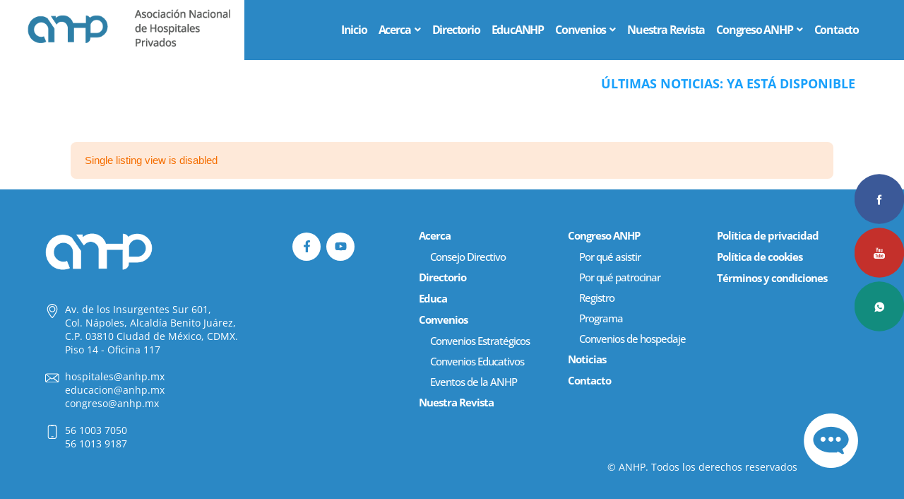

--- FILE ---
content_type: text/html; charset=UTF-8
request_url: https://anhp.mx/directory/clinica-oca/
body_size: 202882
content:

<!DOCTYPE html>
<html lang="es">

<head>
    <meta charset="UTF-8">
	<meta name="viewport" content="width=device-width, initial-scale=1.0, viewport-fit=cover" />        <title>Clínica OCA &#8211; ANHP</title>
<meta name='robots' content='max-image-preview:large' />
<link rel='dns-prefetch' href='//fonts.googleapis.com' />
<link rel="alternate" type="application/rss+xml" title="ANHP &raquo; Feed" href="https://anhp.mx/feed/" />
<link rel="alternate" type="application/rss+xml" title="ANHP &raquo; RSS de los comentarios" href="https://anhp.mx/comments/feed/" />
<link rel="alternate" title="oEmbed (JSON)" type="application/json+oembed" href="https://anhp.mx/wp-json/oembed/1.0/embed?url=https%3A%2F%2Fanhp.mx%2Fdirectory%2Fclinica-oca%2F" />
<link rel="alternate" title="oEmbed (XML)" type="text/xml+oembed" href="https://anhp.mx/wp-json/oembed/1.0/embed?url=https%3A%2F%2Fanhp.mx%2Fdirectory%2Fclinica-oca%2F&#038;format=xml" />
<style id='wp-img-auto-sizes-contain-inline-css'>
img:is([sizes=auto i],[sizes^="auto," i]){contain-intrinsic-size:3000px 1500px}
/*# sourceURL=wp-img-auto-sizes-contain-inline-css */
</style>
<style id='wp-emoji-styles-inline-css'>

	img.wp-smiley, img.emoji {
		display: inline !important;
		border: none !important;
		box-shadow: none !important;
		height: 1em !important;
		width: 1em !important;
		margin: 0 0.07em !important;
		vertical-align: -0.1em !important;
		background: none !important;
		padding: 0 !important;
	}
/*# sourceURL=wp-emoji-styles-inline-css */
</style>
<link rel='stylesheet' id='wp-block-library-css' href='https://anhp.mx/wp-includes/css/dist/block-library/style.min.css?ver=6.9' media='all' />
<style id='directorist-account-button-style-inline-css'>
.directorist-account-block-logged-mode{position:relative;display:-webkit-box;display:-webkit-flex;display:-ms-flexbox;display:flex;-webkit-box-align:center;-webkit-align-items:center;-ms-flex-align:center;align-items:center}.directorist-account-block-logged-mode .avatar{border-radius:50%;cursor:pointer}.directorist-account-block-logged-mode .directorist-account-block-logged-mode__navigation{position:absolute;opacity:0;visibility:hidden;background-color:var(--directorist-color-white);left:0;top:62px;min-width:190px;border-radius:5px;z-index:-1;-webkit-box-shadow:0 5px 20px rgba(136,140,158,.2);box-shadow:0 5px 20px rgba(136,140,158,.2);-webkit-transition:.3s;transition:.3s}.directorist-account-block-logged-mode .directorist-account-block-logged-mode__navigation.show{opacity:1;visibility:visible;z-index:1031}.directorist-account-block-logged-mode .directorist-account-block-logged-mode__navigation ul{list-style:none;padding:15px 0;margin:0}.directorist-account-block-logged-mode .directorist-account-block-logged-mode__navigation ul li a{display:-webkit-box;display:-webkit-flex;display:-ms-flexbox;display:flex;-webkit-box-align:center;-webkit-align-items:center;-ms-flex-align:center;align-items:center;gap:3px 7px;font-size:14px;font-weight:500;text-decoration:none;padding:5px 20px;color:var(--directorist-color-body);white-space:nowrap;-webkit-transition:.3s;transition:.3s}.directorist-account-block-logged-mode .directorist-account-block-logged-mode__navigation ul li a:hover{color:var(--directorist-color-primary)}.directorist-account-block-logged-mode .directorist-account-block-logged-mode__navigation ul li a:hover .directorist-icon-mask:after{background-color:var(--directorist-color-primary)}.directorist-account-block-logged-mode .directorist-account-block-logged-mode__navigation ul li a .directorist-icon-mask:after{width:16px;height:16px;background-color:var(--directorist-color-body);-webkit-transition:.3s;transition:.3s}.directorist-account-block-logged-mode__overlay{position:fixed;top:0;left:0;width:100%;height:0;background-color:rgba(0,0,0,0);-webkit-transition:.3s;transition:.3s;opacity:0;z-index:-1}.directorist-account-block-logged-mode__overlay.show{height:100%;opacity:1;visibility:visible;z-index:1030}.directorist-account-block-authentication-modal .modal-content{border-radius:8px;-webkit-box-shadow:0 0;box-shadow:0 0;border:0 none}.directorist-account-block-authentication-modal .modal-dialog{max-width:450px;margin:1.75rem auto;display:-webkit-box;display:-webkit-flex;display:-ms-flexbox;display:flex;-webkit-box-align:center;-webkit-align-items:center;-ms-flex-align:center;align-items:center}@media only screen and (max-width: 575px){.directorist-account-block-authentication-modal .modal-dialog{max-width:calc(100% - 30px)}}.directorist-account-block-authentication-modal .modal-content{position:relative;display:-webkit-box;display:-webkit-flex;display:-ms-flexbox;display:flex;-webkit-box-orient:vertical;-webkit-box-direction:normal;-webkit-flex-direction:column;-ms-flex-direction:column;flex-direction:column;width:100%;pointer-events:auto;background-color:var(--directorist-color-white);background-clip:padding-box;border-radius:8px;-webkit-box-shadow:0 0;box-shadow:0 0;border:0 none;outline:0}.directorist-account-block-authentication-modal .modal-header{padding:12px 30px;display:-webkit-box;display:-webkit-flex;display:-ms-flexbox;display:flex;-webkit-box-align:center;-webkit-align-items:center;-ms-flex-align:center;align-items:center;-webkit-box-pack:justify;-webkit-justify-content:space-between;-ms-flex-pack:justify;justify-content:space-between;border-bottom:1px solid var(--directorist-color-light)}.directorist-account-block-authentication-modal .modal-header .modal-title{font-size:18px;font-weight:600;color:var(--directorist-color-dark)}.directorist-account-block-authentication-modal .modal-header .directorist-account-block-close{display:-webkit-box;display:-webkit-flex;display:-ms-flexbox;display:flex;-webkit-box-align:center;-webkit-align-items:center;-ms-flex-align:center;align-items:center;-webkit-box-pack:center;-webkit-justify-content:center;-ms-flex-pack:center;justify-content:center;width:34px;height:34px;border-radius:50%;padding:0;border:0 none;background-color:var(--directorist-color-bg-light);cursor:pointer}.directorist-account-block-authentication-modal .modal-header .directorist-account-block-close:hover span{color:var(--directorist-color-danger)}.directorist-account-block-authentication-modal .modal-header .directorist-account-block-close span{font-size:1.125rem;line-height:normal;color:var(--directorist-color-dark)}.directorist-account-block-authentication-modal .modal-body{padding:0}.directorist-account-block-authentication-modal .directorist-account-block-modal-wrap{padding:20px 30px 30px}@media only screen and (max-width: 375px){.directorist-account-block-authentication-modal .directorist-account-block-modal-wrap{padding:20px}}.directorist-account-block-authentication-modal .directorist-account-block-login-info{padding:15px 20px;border-radius:8px}.directorist-account-block-authentication-modal .directorist-account-block-login-info.alert-success{border:0 none;background-color:rgba(var(--directorist-color-success-rgb), 0.15)}.directorist-account-block-authentication-modal .directorist-account-block-login-info ul{margin-bottom:0}.directorist-account-block-authentication-modal .directorist-account-block-login-info ul li .directorist-account-block-login-info__label{display:inline-block;margin-right:20px;color:var(--directorist-color-dark)}.directorist-account-block-authentication-modal .directorist-account-block-login-info ul li .directorist-account-block-login-info__text{color:var(--directorist-color-success)}.directorist-account-block-authentication-modal .directorist-account-block-register-btn .directorist-btn{width:100%;border-radius:8px}.directorist-account-block-authentication-modal .directorist-account-block-register-btn .directorist-btn:hover{color:var(--directorist-color-primary);background-color:rgba(0,0,0,0)}.directorist-account-block-authentication-modal .directorist-form-group label{margin-bottom:3px;color:var(--directorist-color-dark)}.directorist-account-block-authentication-modal .directorist-form-group .directorist-form-element{border:1px solid var(--directorist-color-light);border-radius:6px;padding:0 20px}.directorist-account-block-authentication-modal .directorist-form-group .directorist-form-element:focus{border-radius:0;border-color:var(--directorist-color-primary)}.directorist-account-block-authentication-modal .directorist-form-group.atbd_login_btn_wrapper .directorist-btn{width:100%;min-height:46px;border-radius:8px;line-height:1}.directorist-account-block-authentication-modal .directorist-form-group.atbd_login_btn_wrapper .directorist-btn:hover{background-color:rgba(0,0,0,0);color:var(--directorist-color-primary)}.directorist-account-block-authentication-modal .directorist-account-block-password-activity{display:-webkit-box;display:-webkit-flex;display:-ms-flexbox;display:flex;-webkit-box-pack:justify;-webkit-justify-content:space-between;-ms-flex-pack:justify;justify-content:space-between}@media only screen and (max-width: 375px){.directorist-account-block-authentication-modal .directorist-account-block-password-activity{display:block}}.directorist-account-block-authentication-modal .directorist-account-block-password-activity p{margin-top:0;margin-bottom:0}@media only screen and (max-width: 375px){.directorist-account-block-authentication-modal .directorist-account-block-password-activity p{margin:5px 0 0}}.directorist-account-block-authentication-modal .directorist-account-block-password-activity p a{text-decoration:none;font-size:14px;font-weight:500;color:var(--directorist-color-dark)}.directorist-account-block-authentication-modal .directorist-account-block-password-activity p a:hover{color:var(--directorist-color-primary)}.directorist-account-block-authentication-modal .directorist-account-block-social-login{display:-webkit-box;display:-webkit-flex;display:-ms-flexbox;display:flex;-webkit-box-pack:center;-webkit-justify-content:center;-ms-flex-pack:center;justify-content:center;-webkit-flex-wrap:wrap;-ms-flex-wrap:wrap;flex-wrap:wrap;-webkit-box-orient:vertical;-webkit-box-direction:normal;-webkit-flex-direction:column;-ms-flex-direction:column;flex-direction:column;-webkit-box-align:center;-webkit-align-items:center;-ms-flex-align:center;align-items:center;gap:5px 10px;margin-top:20px}@media only screen and (max-width: 375px){.directorist-account-block-authentication-modal .directorist-account-block-social-login{display:block}}.directorist-account-block-authentication-modal .directorist-account-block-social-login button{min-height:46px;padding:10px 30px;border-radius:6px;margin:5px;border:1px solid var(--directorist-color-light);-webkit-transition:.3s ease-in-out;transition:.3s ease-in-out;display:-webkit-box;display:-webkit-flex;display:-ms-flexbox;display:flex;-webkit-box-align:center;-webkit-align-items:center;-ms-flex-align:center;align-items:center;gap:5px 8px;cursor:pointer}.directorist-account-block-authentication-modal .directorist-account-block-social-login button img{width:20px;height:20px}.directorist-account-block-authentication-modal .directorist-account-block-social-login button:hover{opacity:.8}.directorist-account-block-authentication-modal .directorist-account-block-social-login button.fb-login{color:#fff;border-color:#1877f2;background-color:#1877f2}.directorist-account-block-authentication-modal .directorist-account-block-social-login button.fb-google{color:var(--directorist-color-closed-badge);border-color:var(--directorist-color-closed-badge)}.directorist-account-block-authentication-modal .directorist-account-block-modal-bottom{padding:20px 25px;border-radius:0 0 8px 8px;text-align:center;background-color:var(--directorist-color-bg-light)}.directorist-account-block-authentication-modal .directorist-account-block-modal-bottom button{border:none;text-decoration:none;display:inline-block;color:var(--directorist-color-dark);-webkit-transition:.3s;transition:.3s;background-color:rgba(0,0,0,0);cursor:pointer;font-size:15px}.directorist-account-block-authentication-modal .directorist-account-block-modal-bottom button:hover{color:var(--directorist-color-primary);opacity:.8}.directorist-account-block-authentication-modal .directorist-account-block-modal-bottom .message{padding:15px 30px;text-align:center}.directorist-account-block-authentication-modal .directorist-account-block-modal-bottom .directory_regi_btn,.directorist-account-block-authentication-modal .directorist-account-block-modal-bottom .directory_login_btn{font-size:1.0625rem;color:var(--directorist-color-body)}.directorist-account-block-authentication-modal #recover-pass-modal{padding:0}.directorist-account-block-authentication-modal #recover-pass-modal .directorist-btn{font-size:14px;margin-top:15px}.directorist-account-block-authentication-modal #recover-pass-modal .directorist-form-element+p{margin-bottom:0}.directorist-account-block-authentication-modal #recover-pass-modal fieldset{color:var(--directorist-color-body)}.directorist-account-block-authentication-modal #recover-pass-modal fieldset p{margin-top:0;font-size:16px}.directorist-account-block-authentication-modal #recover-pass-modal fieldset .directorist-form-element{padding:5px 20px}.directorist-account-block-authentication-modal #recover-pass-modal fieldset .directorist-btn{border-radius:6px}.directorist-account-block-authentication-modal #recover-pass-modal fieldset .directorist-btn:hover{background-color:rgba(0,0,0,0);color:var(--directorist-color-primary)}.directorist-account-block-authentication-modal .error_login{padding:10px 30px 0;text-align:center}.directorist-account-block-authentication-modal .error_login .success{color:var(--directorist-color-warning)}.directorist-account-block-authentication-modal .directorist-checkbox input[type=checkbox]:checked+.directorist-checkbox__label:after{background-color:var(--directorist-color-primary);border-color:var(--directorist-color-primary)}.directorist-account-block-authentication-modal .directorist-form-required{line-height:normal}.directorist-account-block-authentication-modal .modal{position:fixed;top:0;left:0;z-index:1060;display:none;width:100%;height:100%;overflow-x:hidden;overflow-y:auto;outline:0;background-color:rgba(var(--directorist-color-dark-rgb), 0.4)}.directorist-account-block-authentication-modal #directorist-account-block-login-modal .directorist-authentication{width:100%;margin-left:0}.directorist-account-block-authentication-modal #directorist-account-block-login-modal .directorist-authentication .directorist-authentication__form{padding:30px 25px 25px;margin:0;-webkit-box-shadow:none;box-shadow:none;background:rgba(0,0,0,0)}.directorist-account-block-authentication-modal #directorist-account-block-login-modal .directorist-authentication .directorist-authentication__form .directorist-form-element{border:none;padding:15px 0;border-radius:0;border-bottom:1px solid #ececec}.directorist-account-block-authentication-modal #directorist-account-block-login-modal .directorist-authentication .directorist-authentication__form .directorist-form-element:focus{border-color:var(--directorist-color-primary)}.directorist-account-block-authentication-modal #directorist-account-block-login-modal .directorist-authentication .directorist-authentication__form .directorist-authentication__form__btn:hover{color:var(--directorist-color-white);background-color:rgba(var(--directorist-color-primary-rgb), 0.8)}.directorist-account-block-authentication-modal #directorist-account-block-login-modal .directorist-authentication p.status,.directorist-account-block-authentication-modal #directorist-account-block-login-modal .directorist-authentication .directorist-register-error{margin-top:0}.wp-block-button__link{cursor:pointer;display:inline-block;text-align:center;word-break:break-word;-webkit-box-sizing:border-box;box-sizing:border-box}.wp-block-button__link.aligncenter{text-align:center}.wp-block-button__link.alignright{text-align:right}:where(.wp-block-button__link){-webkit-box-shadow:none;box-shadow:none;text-decoration:none;border-radius:9999px;padding:calc(.667em + 2px) calc(1.333em + 2px)}.wp-block-directorist-account-block-directorist-account-block[style*=text-decoration] .wp-block-button__link{text-decoration:inherit}.wp-block-directorist-account-block-directorist-account-block.has-custom-width{max-width:none}.wp-block-directorist-account-block-directorist-account-block.has-custom-width .wp-block-button__link{width:100%}.wp-block-directorist-account-block-directorist-account-block.has-custom-font-size .wp-block-button__link{font-size:inherit}.wp-block-directorist-account-block-directorist-account-block.wp-block-button__width-25{width:calc(25% - var(--wp--style--block-gap, 0.5em)*.75)}.wp-block-directorist-account-block-directorist-account-block.wp-block-button__width-50{width:calc(50% - var(--wp--style--block-gap, 0.5em)*.5)}.wp-block-directorist-account-block-directorist-account-block.wp-block-button__width-75{width:calc(75% - var(--wp--style--block-gap, 0.5em)*.25)}.wp-block-directorist-account-block-directorist-account-block.wp-block-button__width-100{width:100%;-webkit-flex-basis:100%;-ms-flex-preferred-size:100%;flex-basis:100%}.wp-block-directorist-account-block-directorist-account-block.is-style-squared,.wp-block-directorist-account-block-directorist-account-block__link.wp-block-directorist-account-block-directorist-account-block.is-style-squared{border-radius:0}.wp-block-directorist-account-block-directorist-account-block.no-border-radius,.wp-block-button__link.no-border-radius{border-radius:0 !important}:root :where(.wp-block-directorist-account-block-directorist-account-block.is-style-outline>.wp-block-button__link),:root :where(.wp-block-directorist-account-block-directorist-account-block .wp-block-button__link.is-style-outline){border:2px solid currentColor;padding:.667em 1.333em}:root :where(.wp-block-directorist-account-block-directorist-account-block.is-style-outline>.wp-block-button__link:not(.has-text-color)),:root :where(.wp-block-directorist-account-block-directorist-account-block .wp-block-button__link.is-style-outline:not(.has-text-color)){color:currentColor}:root :where(.wp-block-directorist-account-block-directorist-account-block.is-style-outline>.wp-block-button__link:not(.has-background)),:root :where(.wp-block-directorist-account-block-directorist-account-block .wp-block-button__link.is-style-outline:not(.has-background)){background-color:rgba(0,0,0,0);background-image:none}

/*# sourceURL=https://anhp.mx/wp-content/plugins/directorist/blocks/build/account-button/style-index.css */
</style>
<style id='directorist-search-modal-style-inline-css'>
.dspb-container,.dspb-container-fluid{width:100%;padding-right:var(--bs-gutter-x, 0.75rem);padding-left:var(--bs-gutter-x, 0.75rem);margin-right:auto;margin-left:auto}@media(min-width: 576px){.dspb-container,.dspb-container-sm{max-width:540px}}@media(min-width: 768px){.dspb-container,.dspb-container-md,.dspb-container-sm{max-width:720px}}@media(min-width: 992px){.dspb-container,.dspb-container-lg,.dspb-container-md,.dspb-container-sm{max-width:960px}}@media(min-width: 1200px){.dspb-container,.dspb-container-lg,.dspb-container-md,.dspb-container-sm,.dspb-container-xl{max-width:1140px}}@media(min-width: 1400px){.dspb-container,.dspb-container-lg,.dspb-container-md,.dspb-container-sm,.dspb-container-xl,.dspb-container-xxl{max-width:1320px}}.dspb-row{--bs-gutter-x: 1.5rem;--bs-gutter-y: 0;display:-webkit-box;display:-webkit-flex;display:-ms-flexbox;display:flex;-webkit-flex-wrap:wrap;-ms-flex-wrap:wrap;flex-wrap:wrap;margin-top:calc(var(--bs-gutter-y)*-1);margin-right:calc(var(--bs-gutter-x)*-0.5);margin-left:calc(var(--bs-gutter-x)*-0.5)}.dspb-row>*{width:100%}.directorist-search-popup-block{display:-webkit-inline-box;display:-webkit-inline-flex;display:-ms-inline-flexbox;display:inline-flex;-webkit-box-align:center;-webkit-align-items:center;-ms-flex-align:center;align-items:center}.directorist-search-popup-block__popup:not(.responsive-true){position:fixed;top:0;left:0;width:100%;height:auto;-webkit-transition:all .3s ease-in-out;transition:all .3s ease-in-out;-webkit-transform:translate(0, -50%) scaleY(0);transform:translate(0, -50%) scaleY(0);opacity:0;visibility:hidden;z-index:1031;background-color:var(--directorist-color-white);-webkit-box-shadow:0 5px 10px rgba(143,142,159,.1);box-shadow:0 5px 10px rgba(143,142,159,.1)}.directorist-search-popup-block__popup:not(.responsive-true).show{-webkit-transform:translate(0, 0) scaleY(1);transform:translate(0, 0) scaleY(1);opacity:1;visibility:visible}@media only screen and (max-width: 575px){.directorist-search-popup-block__popup.responsive-true .directorist-search-form-action__modal{display:none}}.directorist-search-popup-block__form{max-height:400px;overflow-y:auto;overflow-x:hidden;display:-webkit-box;display:-webkit-flex;display:-ms-flexbox;display:flex;padding:30px;margin-bottom:30px;scrollbar-width:thin;scrollbar-color:var(--directorist-color-border) var(--directorist-color-white)}@media only screen and (max-width: 767px){.directorist-search-popup-block__form{padding:30px 0 0}}@media only screen and (max-width: 575px){.directorist-search-popup-block__form{padding:30px 30px 0 6px}}.directorist-search-popup-block__form::-webkit-scrollbar{width:11px}.directorist-search-popup-block__form::-webkit-scrollbar-track{background:var(--directorist-color-white)}.directorist-search-popup-block__form::-webkit-scrollbar-thumb{background-color:var(--directorist-color-border);border-radius:6px;border:3px solid var(--directorist-color-white)}.directorist-search-popup-block__form-close{position:fixed;top:35px;right:50px;border:none;opacity:1;cursor:pointer;-webkit-transition:.3s ease-in-out;transition:.3s ease-in-out;z-index:99999;line-height:.8;display:-webkit-box;display:-webkit-flex;display:-ms-flexbox;display:flex;-webkit-box-align:center;-webkit-align-items:center;-ms-flex-align:center;align-items:center;-webkit-box-pack:center;-webkit-justify-content:center;-ms-flex-pack:center;justify-content:center;width:30px;height:30px;border-radius:50%;background-color:rgba(var(--directorist-color-danger-rgb), 0.15);-webkit-transition:.2s ease-in-out;transition:.2s ease-in-out}.directorist-search-popup-block__form-close .directorist-icon-mask:after{background-color:var(--directorist-color-danger)}@media only screen and (max-width: 767px){.directorist-search-popup-block__form-close{top:50px;right:15px}}@media only screen and (max-width: 575px){.directorist-search-popup-block__form-close{display:none}}.directorist-search-popup-block__overlay{position:fixed;top:0;left:0;width:100%;height:0;background-color:rgba(var(--directorist-color-dark-rgb), 0.2);-webkit-transition:.3s;transition:.3s;opacity:0;z-index:-1}.directorist-search-popup-block__overlay.show{height:100%;opacity:1;visibility:visible;z-index:1030;overflow-y:hidden}.directorist-search-popup-block-hidden{overflow:hidden}.directorist-search-popup-block__button{cursor:pointer;display:-webkit-inline-box;display:-webkit-inline-flex;display:-ms-inline-flexbox;display:inline-flex;-webkit-box-align:center;-webkit-align-items:center;-ms-flex-align:center;align-items:center;gap:6px}@media only screen and (max-width: 600px){.directorist-search-popup-block__button{width:40px;height:40px;-webkit-box-pack:center;-webkit-justify-content:center;-ms-flex-pack:center;justify-content:center;border:1px solid var(--directorist-color-border);border-radius:50%}.directorist-search-popup-block__button:hover .directorist-icon-mask:after{background-color:currentColor}}.directorist-search-popup-block__button .directorist-icon-mask:after{background-color:var(--directorist-color-gray)}.directorist-search-popup-block .directorist-search-contents{padding:65px 0 10px;width:100%}@media only screen and (max-width: 575px){.directorist-search-popup-block .directorist-search-contents{padding:0}}@media only screen and (min-width: 783.99px){.admin-bar .dspb-search__popup{top:32px}}@media only screen and (max-width: 782.99px){.admin-bar .dspb-search__popup{top:46px}}.wp-block-button__link{cursor:pointer;display:inline-block;text-align:center;word-break:break-word;-webkit-box-sizing:border-box;box-sizing:border-box}.wp-block-button__link.aligncenter{text-align:center}.wp-block-button__link.alignright{text-align:right}:where(.wp-block-button__link){-webkit-box-shadow:none;box-shadow:none;text-decoration:none;border-radius:9999px;padding:calc(.667em + 2px) calc(1.333em + 2px)}.wp-block-directorist-account-block-directorist-account-block[style*=text-decoration] .wp-block-button__link{text-decoration:inherit}.wp-block-directorist-account-block-directorist-account-block.has-custom-width{max-width:none}.wp-block-directorist-account-block-directorist-account-block.has-custom-width .wp-block-button__link{width:100%}.wp-block-directorist-account-block-directorist-account-block.has-custom-font-size .wp-block-button__link{font-size:inherit}.wp-block-directorist-account-block-directorist-account-block.wp-block-button__width-25{width:calc(25% - var(--wp--style--block-gap, 0.5em)*.75)}.wp-block-directorist-account-block-directorist-account-block.wp-block-button__width-50{width:calc(50% - var(--wp--style--block-gap, 0.5em)*.5)}.wp-block-directorist-account-block-directorist-account-block.wp-block-button__width-75{width:calc(75% - var(--wp--style--block-gap, 0.5em)*.25)}.wp-block-directorist-account-block-directorist-account-block.wp-block-button__width-100{width:100%;-webkit-flex-basis:100%;-ms-flex-preferred-size:100%;flex-basis:100%}.wp-block-directorist-account-block-directorist-account-block.is-style-squared,.wp-block-directorist-account-block-directorist-account-block__link.wp-block-directorist-account-block-directorist-account-block.is-style-squared{border-radius:0}.wp-block-directorist-account-block-directorist-account-block.no-border-radius,.wp-block-button__link.no-border-radius{border-radius:0 !important}:root :where(.wp-block-directorist-account-block-directorist-account-block.is-style-outline>.wp-block-button__link),:root :where(.wp-block-directorist-account-block-directorist-account-block .wp-block-button__link.is-style-outline){border:2px solid currentColor;padding:.667em 1.333em}:root :where(.wp-block-directorist-account-block-directorist-account-block.is-style-outline>.wp-block-button__link:not(.has-text-color)),:root :where(.wp-block-directorist-account-block-directorist-account-block .wp-block-button__link.is-style-outline:not(.has-text-color)){color:currentColor}:root :where(.wp-block-directorist-account-block-directorist-account-block.is-style-outline>.wp-block-button__link:not(.has-background)),:root :where(.wp-block-directorist-account-block-directorist-account-block .wp-block-button__link.is-style-outline:not(.has-background)){background-color:rgba(0,0,0,0);background-image:none}

/*# sourceURL=https://anhp.mx/wp-content/plugins/directorist/blocks/build/search-modal/style-index.css */
</style>
<link rel='stylesheet' id='directorist-openstreet-map-leaflet-css' href='https://anhp.mx/wp-content/plugins/directorist/assets/vendor-css/openstreet-map/leaflet.css?ver=1769205024' media='all' />
<link rel='stylesheet' id='directorist-openstreet-map-openstreet-css' href='https://anhp.mx/wp-content/plugins/directorist/assets/vendor-css/openstreet-map/openstreet.css?ver=1769205024' media='all' />
<link rel='stylesheet' id='directorist-select2-style-css' href='https://anhp.mx/wp-content/plugins/directorist/assets/vendor-css/select2.css?ver=1769205024' media='all' />
<link rel='stylesheet' id='directorist-ez-media-uploader-style-css' href='https://anhp.mx/wp-content/plugins/directorist/assets/vendor-css/ez-media-uploader.css?ver=1769205024' media='all' />
<link rel='stylesheet' id='directorist-swiper-style-css' href='https://anhp.mx/wp-content/plugins/directorist/assets/vendor-css/swiper.css?ver=1769205024' media='all' />
<link rel='stylesheet' id='directorist-sweetalert-style-css' href='https://anhp.mx/wp-content/plugins/directorist/assets/vendor-css/sweetalert.css?ver=1769205024' media='all' />
<link rel='stylesheet' id='directorist-main-style-css' href='https://anhp.mx/wp-content/plugins/directorist/assets/css/public-main.css?ver=1769205024' media='all' />
<style id='directorist-main-style-inline-css'>
:root{--directorist-color-primary:#2b88c5;--directorist-color-primary-rgb:43,136,197;--directorist-color-secondary:#F2F3F5;--directorist-color-secondary-rgb:242,243,245;--directorist-color-dark:#000;--directorist-color-dark-rgb:0,0,0;--directorist-color-success:#28A800;--directorist-color-success-rgb:40,168,0;--directorist-color-info:#2c99ff;--directorist-color-info-rgb:44,153,255;--directorist-color-warning:#f28100;--directorist-color-warning-rgb:242,129,0;--directorist-color-danger:#f80718;--directorist-color-danger-rgb:248,7,24;--directorist-color-white:#fff;--directorist-color-white-rgb:255,255,255;--directorist-color-body:#404040;--directorist-color-gray:#bcbcbc;--directorist-color-gray-rgb:188,188,188;--directorist-color-gray-hover:#BCBCBC;--directorist-color-light:#ededed;--directorist-color-light-hover:#fff;--directorist-color-light-gray:#808080;--directorist-color-light-gray-rgb:237,237,237;--directorist-color-deep-gray:#808080;--directorist-color-bg-gray:#f4f4f4;--directorist-color-bg-light-gray:#F4F5F6;--directorist-color-bg-light:#EDEDED;--directorist-color-placeholder:#6c757d;--directorist-color-overlay:rgba(var(--directorist-color-dark-rgb),.5);--directorist-color-overlay-normal:rgba(var(--directorist-color-dark-rgb),.2);--directorist-color-border:#e9e9e9;--directorist-color-border-light:#f5f5f5;--directorist-color-border-gray:#d9d9d9;--directorist-box-shadow:0 4px 6px rgba(0,0,0,.04);--directorist-box-shadow-sm:0 2px 5px rgba(0,0,0,.05);--directorist-color-open-badge:#28A800;--directorist-color-closed-badge:#e23636;--directorist-color-featured-badge:#fa8b0c;--directorist-color-popular-badge:#f51957;--directorist-color-new-badge:#122069;--directorist-color-marker-shape:#2b88c5;--directorist-color-marker-icon:#fff;--directorist-color-marker-shape-rgb:43,136,197;--directorist-fw-regular:400;--directorist-fw-medium:500;--directorist-fw-semiBold:600;--directorist-fw-bold:700;--directorist-border-radius-xs:8px;--directorist-border-radius-sm:10px;--directorist-border-radius-md:12px;--directorist-border-radius-lg:16px;--directorist-color-btn:var(--directorist-color-primary);--directorist-color-btn-hover:rgba(var(--directorist-color-primary-rgb),.80);--directorist-color-btn-border:var(--directorist-color-primary);--directorist-color-btn-primary:#fff;--directorist-color-btn-primary-rgb:43,136,197;--directorist-color-btn-primary-bg:#2b88c5;--directorist-color-btn-primary-border:#2b88c5;--directorist-color-btn-secondary:#404040;--directorist-color-btn-secondary-rgb:242,243,245;--directorist-color-btn-secondary-bg:#f2f3f5;--directorist-color-btn-secondary-border:#f2f3f5;--directorist-color-star:var(--directorist-color-warning);--gallery-crop-width:740px;--gallery-crop-height:580px}.pricing .price_action .price_action--btn,#directorist.atbd_wrapper .btn-primary,.default-ad-search .submit_btn .btn-default,.atbd_content_active #directorist.atbd_wrapper.dashboard_area .user_pro_img_area .user_img .choose_btn #upload_pro_pic,#directorist.atbd_wrapper .at-modal .at-modal-close,.atbdp_login_form_shortcode #loginform p input[type=submit],.atbd_manage_fees_wrapper .table tr .action p .btn-block,#directorist.atbd_wrapper #atbdp-checkout-form #atbdp_checkout_submit_btn,#directorist.atbd_wrapper .ezmu__btn,.default-ad-search .submit_btn .btn-primary,.directorist-content-active .widget.atbd_widget .directorist .btn,.directorist-btn.directorist-btn-dark,.atbd-add-payment-method form .atbd-save-card,#bhCopyTime,#bhAddNew,.directorist-content-active .widget.atbd_widget .atbd_author_info_widget .btn{color:var(--directorist-color-white)}.pricing .price_action .price_action--btn:hover,#directorist.atbd_wrapper .btn-primary:hover,.default-ad-search .submit_btn .btn-default:hover,.atbd_content_active #directorist.atbd_wrapper.dashboard_area .user_pro_img_area .user_img .choose_btn #upload_pro_pic:hover,#directorist.atbd_wrapper .at-modal .at-modal-close:hover,.atbdp_login_form_shortcode #loginform p input[type=submit]:hover,.atbd_manage_fees_wrapper .table tr .action p .btn-block:hover,#directorist.atbd_wrapper #atbdp-checkout-form #atbdp_checkout_submit_btn:hover,#directorist.atbd_wrapper .ezmu__btn:hover,.default-ad-search .submit_btn .btn-primary:hover,.directorist-content-active .widget.atbd_widget .directorist .btn:hover,.directorist-btn.directorist-btn-dark:hover,.atbd-add-payment-method form .atbd-save-card:hover,#bhCopyTime:hover,#bhAddNew:hover,.bdb-select-hours .bdb-remove:hover,.directorist-content-active .widget.atbd_widget .atbd_author_info_widget .btn:hover{color:var(--directorist-color-white)}.pricing .price_action .price_action--btn,#directorist.atbd_wrapper .btn-primary,.default-ad-search .submit_btn .btn-default,.atbd_content_active #directorist.atbd_wrapper.dashboard_area .user_pro_img_area .user_img .choose_btn #upload_pro_pic,#directorist.atbd_wrapper .at-modal .at-modal-close,.atbdp_login_form_shortcode #loginform p input[type=submit],.atbd_manage_fees_wrapper .table tr .action p .btn-block,#directorist.atbd_wrapper .ezmu__btn,.default-ad-search .submit_btn .btn-primary .directorist-content-active .widget.atbd_widget .directorist .btn,.directorist-btn.directorist-btn-dark,.atbd-add-payment-method form .atbd-save-card,#bhCopyTime,#bhAddNew,.bdb-select-hours .bdb-remove,.directorist-content-active .widget.atbd_widget .atbd_author_info_widget .btn{background:var(--directorist-color-btn-primary-bg)}.pricing .price_action .price_action--btn:hover,#directorist.atbd_wrapper .btn-primary:hover,#directorist.atbd_wrapper .at-modal .at-modal-close:hover,.default-ad-search .submit_btn .btn-default:hover,.atbd_content_active #directorist.atbd_wrapper.dashboard_area .user_pro_img_area .user_img .choose_btn #upload_pro_pic:hover,.atbdp_login_form_shortcode #loginform p input[type=submit]:hover,#directorist.atbd_wrapper .ezmu__btn:hover,.default-ad-search .submit_btn .btn-primary:hover,.directorist-content-active .widget.atbd_widget .directorist .btn:hover,.directorist-btn.directorist-btn-dark:hover,.atbd-add-payment-method form .atbd-save-card:hover,#bhCopyTime:hover,#bhAddNew:hover,.bdb-select-hours .bdb-remove:hover,.directorist-content-active .widget.atbd_widget .atbd_author_info_widget .btn:hover{background:var(--directorist-color-btn-hover)}#directorist.atbd_wrapper .btn-primary,.default-ad-search .submit_btn .btn-default,.atbdp_login_form_shortcode #loginform p input[type=submit],.default-ad-search .submit_btn .btn-primary,.directorist-content-active .widget.atbd_widget .directorist .btn,.atbd-add-payment-method form .atbd-save-card,.directorist-content-active .widget.atbd_widget .atbd_author_info_widget .btn{border-color:var(--directorist-color-btn-border)}#directorist.atbd_wrapper .btn-primary:hover,.default-ad-search .submit_btn .btn-default:hover,.atbdp_login_form_shortcode #loginform p input[type=submit]:hover,.default-ad-search .submit_btn .btn-primary:hover,.directorist-content-active .widget.atbd_widget .directorist .btn:hover,.atbd-add-payment-method form .atbd-save-card:hover,.directorist-content-active .widget.atbd_widget .atbd_author_info_widget .btn:hover{border-color:var(--directorist-color-primary)}.ads-advanced .price-frequency .pf-btn input:checked+span,.atbdpr-range .ui-slider-horizontal .ui-slider-range,.custom-control .custom-control-input:checked~.check--select,#directorist.atbd_wrapper .pagination .nav-links .current,.atbd_director_social_wrap a,.widget.atbd_widget[id^=bd] .atbd_author_info_widget .directorist-author-social li a,.widget.atbd_widget[id^=dcl] .atbd_author_info_widget .directorist-author-social li a,.atbd_content_active #directorist.atbd_wrapper .widget.atbd_widget .atbdp.atbdp-widget-tags ul li a:hover{background:var(--directorist-color-primary)!important}.ads-advanced .price-frequency .pf-btn input:checked+span,.directorist-content-active .directorist-type-nav__list .directorist-type-nav__list__current .directorist-type-nav__link,.atbdpr-range .ui-slider-horizontal .ui-slider-handle,.custom-control .custom-control-input:checked~.check--select,.custom-control .custom-control-input:checked~.radio--select,#atpp-plan-change-modal .atm-contents-inner .dcl_pricing_plan input:checked+label:before,#dwpp-plan-renew-modal .atm-contents-inner .dcl_pricing_plan input:checked+label:before{border-color:var(--directorist-color-primary)}.atbd_map_shape{background:var(--directorist-color-marker-shape)!important}.map-icon-label i,.atbd_map_shape>span{color:var(--directorist-color-marker-icon)!important}
:root{--directorist-color-primary:#2b88c5;--directorist-color-primary-rgb:43,136,197;--directorist-color-secondary:#F2F3F5;--directorist-color-secondary-rgb:242,243,245;--directorist-color-dark:#000;--directorist-color-dark-rgb:0,0,0;--directorist-color-success:#28A800;--directorist-color-success-rgb:40,168,0;--directorist-color-info:#2c99ff;--directorist-color-info-rgb:44,153,255;--directorist-color-warning:#f28100;--directorist-color-warning-rgb:242,129,0;--directorist-color-danger:#f80718;--directorist-color-danger-rgb:248,7,24;--directorist-color-white:#fff;--directorist-color-white-rgb:255,255,255;--directorist-color-body:#404040;--directorist-color-gray:#bcbcbc;--directorist-color-gray-rgb:188,188,188;--directorist-color-gray-hover:#BCBCBC;--directorist-color-light:#ededed;--directorist-color-light-hover:#fff;--directorist-color-light-gray:#808080;--directorist-color-light-gray-rgb:237,237,237;--directorist-color-deep-gray:#808080;--directorist-color-bg-gray:#f4f4f4;--directorist-color-bg-light-gray:#F4F5F6;--directorist-color-bg-light:#EDEDED;--directorist-color-placeholder:#6c757d;--directorist-color-overlay:rgba(var(--directorist-color-dark-rgb),.5);--directorist-color-overlay-normal:rgba(var(--directorist-color-dark-rgb),.2);--directorist-color-border:#e9e9e9;--directorist-color-border-light:#f5f5f5;--directorist-color-border-gray:#d9d9d9;--directorist-box-shadow:0 4px 6px rgba(0,0,0,.04);--directorist-box-shadow-sm:0 2px 5px rgba(0,0,0,.05);--directorist-color-open-badge:#28A800;--directorist-color-closed-badge:#e23636;--directorist-color-featured-badge:#fa8b0c;--directorist-color-popular-badge:#f51957;--directorist-color-new-badge:#122069;--directorist-color-marker-shape:#2b88c5;--directorist-color-marker-icon:#fff;--directorist-color-marker-shape-rgb:43,136,197;--directorist-fw-regular:400;--directorist-fw-medium:500;--directorist-fw-semiBold:600;--directorist-fw-bold:700;--directorist-border-radius-xs:8px;--directorist-border-radius-sm:10px;--directorist-border-radius-md:12px;--directorist-border-radius-lg:16px;--directorist-color-btn:var(--directorist-color-primary);--directorist-color-btn-hover:rgba(var(--directorist-color-primary-rgb),.80);--directorist-color-btn-border:var(--directorist-color-primary);--directorist-color-btn-primary:#fff;--directorist-color-btn-primary-rgb:43,136,197;--directorist-color-btn-primary-bg:#2b88c5;--directorist-color-btn-primary-border:#2b88c5;--directorist-color-btn-secondary:#404040;--directorist-color-btn-secondary-rgb:242,243,245;--directorist-color-btn-secondary-bg:#f2f3f5;--directorist-color-btn-secondary-border:#f2f3f5;--directorist-color-star:var(--directorist-color-warning);--gallery-crop-width:740px;--gallery-crop-height:580px}.pricing .price_action .price_action--btn,#directorist.atbd_wrapper .btn-primary,.default-ad-search .submit_btn .btn-default,.atbd_content_active #directorist.atbd_wrapper.dashboard_area .user_pro_img_area .user_img .choose_btn #upload_pro_pic,#directorist.atbd_wrapper .at-modal .at-modal-close,.atbdp_login_form_shortcode #loginform p input[type=submit],.atbd_manage_fees_wrapper .table tr .action p .btn-block,#directorist.atbd_wrapper #atbdp-checkout-form #atbdp_checkout_submit_btn,#directorist.atbd_wrapper .ezmu__btn,.default-ad-search .submit_btn .btn-primary,.directorist-content-active .widget.atbd_widget .directorist .btn,.directorist-btn.directorist-btn-dark,.atbd-add-payment-method form .atbd-save-card,#bhCopyTime,#bhAddNew,.directorist-content-active .widget.atbd_widget .atbd_author_info_widget .btn{color:var(--directorist-color-white)}.pricing .price_action .price_action--btn:hover,#directorist.atbd_wrapper .btn-primary:hover,.default-ad-search .submit_btn .btn-default:hover,.atbd_content_active #directorist.atbd_wrapper.dashboard_area .user_pro_img_area .user_img .choose_btn #upload_pro_pic:hover,#directorist.atbd_wrapper .at-modal .at-modal-close:hover,.atbdp_login_form_shortcode #loginform p input[type=submit]:hover,.atbd_manage_fees_wrapper .table tr .action p .btn-block:hover,#directorist.atbd_wrapper #atbdp-checkout-form #atbdp_checkout_submit_btn:hover,#directorist.atbd_wrapper .ezmu__btn:hover,.default-ad-search .submit_btn .btn-primary:hover,.directorist-content-active .widget.atbd_widget .directorist .btn:hover,.directorist-btn.directorist-btn-dark:hover,.atbd-add-payment-method form .atbd-save-card:hover,#bhCopyTime:hover,#bhAddNew:hover,.bdb-select-hours .bdb-remove:hover,.directorist-content-active .widget.atbd_widget .atbd_author_info_widget .btn:hover{color:var(--directorist-color-white)}.pricing .price_action .price_action--btn,#directorist.atbd_wrapper .btn-primary,.default-ad-search .submit_btn .btn-default,.atbd_content_active #directorist.atbd_wrapper.dashboard_area .user_pro_img_area .user_img .choose_btn #upload_pro_pic,#directorist.atbd_wrapper .at-modal .at-modal-close,.atbdp_login_form_shortcode #loginform p input[type=submit],.atbd_manage_fees_wrapper .table tr .action p .btn-block,#directorist.atbd_wrapper .ezmu__btn,.default-ad-search .submit_btn .btn-primary .directorist-content-active .widget.atbd_widget .directorist .btn,.directorist-btn.directorist-btn-dark,.atbd-add-payment-method form .atbd-save-card,#bhCopyTime,#bhAddNew,.bdb-select-hours .bdb-remove,.directorist-content-active .widget.atbd_widget .atbd_author_info_widget .btn{background:var(--directorist-color-btn-primary-bg)}.pricing .price_action .price_action--btn:hover,#directorist.atbd_wrapper .btn-primary:hover,#directorist.atbd_wrapper .at-modal .at-modal-close:hover,.default-ad-search .submit_btn .btn-default:hover,.atbd_content_active #directorist.atbd_wrapper.dashboard_area .user_pro_img_area .user_img .choose_btn #upload_pro_pic:hover,.atbdp_login_form_shortcode #loginform p input[type=submit]:hover,#directorist.atbd_wrapper .ezmu__btn:hover,.default-ad-search .submit_btn .btn-primary:hover,.directorist-content-active .widget.atbd_widget .directorist .btn:hover,.directorist-btn.directorist-btn-dark:hover,.atbd-add-payment-method form .atbd-save-card:hover,#bhCopyTime:hover,#bhAddNew:hover,.bdb-select-hours .bdb-remove:hover,.directorist-content-active .widget.atbd_widget .atbd_author_info_widget .btn:hover{background:var(--directorist-color-btn-hover)}#directorist.atbd_wrapper .btn-primary,.default-ad-search .submit_btn .btn-default,.atbdp_login_form_shortcode #loginform p input[type=submit],.default-ad-search .submit_btn .btn-primary,.directorist-content-active .widget.atbd_widget .directorist .btn,.atbd-add-payment-method form .atbd-save-card,.directorist-content-active .widget.atbd_widget .atbd_author_info_widget .btn{border-color:var(--directorist-color-btn-border)}#directorist.atbd_wrapper .btn-primary:hover,.default-ad-search .submit_btn .btn-default:hover,.atbdp_login_form_shortcode #loginform p input[type=submit]:hover,.default-ad-search .submit_btn .btn-primary:hover,.directorist-content-active .widget.atbd_widget .directorist .btn:hover,.atbd-add-payment-method form .atbd-save-card:hover,.directorist-content-active .widget.atbd_widget .atbd_author_info_widget .btn:hover{border-color:var(--directorist-color-primary)}.ads-advanced .price-frequency .pf-btn input:checked+span,.atbdpr-range .ui-slider-horizontal .ui-slider-range,.custom-control .custom-control-input:checked~.check--select,#directorist.atbd_wrapper .pagination .nav-links .current,.atbd_director_social_wrap a,.widget.atbd_widget[id^=bd] .atbd_author_info_widget .directorist-author-social li a,.widget.atbd_widget[id^=dcl] .atbd_author_info_widget .directorist-author-social li a,.atbd_content_active #directorist.atbd_wrapper .widget.atbd_widget .atbdp.atbdp-widget-tags ul li a:hover{background:var(--directorist-color-primary)!important}.ads-advanced .price-frequency .pf-btn input:checked+span,.directorist-content-active .directorist-type-nav__list .directorist-type-nav__list__current .directorist-type-nav__link,.atbdpr-range .ui-slider-horizontal .ui-slider-handle,.custom-control .custom-control-input:checked~.check--select,.custom-control .custom-control-input:checked~.radio--select,#atpp-plan-change-modal .atm-contents-inner .dcl_pricing_plan input:checked+label:before,#dwpp-plan-renew-modal .atm-contents-inner .dcl_pricing_plan input:checked+label:before{border-color:var(--directorist-color-primary)}.atbd_map_shape{background:var(--directorist-color-marker-shape)!important}.map-icon-label i,.atbd_map_shape>span{color:var(--directorist-color-marker-icon)!important}
/*# sourceURL=directorist-main-style-inline-css */
</style>
<link rel='stylesheet' id='directorist-blocks-common-css' href='https://anhp.mx/wp-content/plugins/directorist/blocks/assets/index.css?ver=1' media='all' />
<style id='global-styles-inline-css'>
:root{--wp--preset--aspect-ratio--square: 1;--wp--preset--aspect-ratio--4-3: 4/3;--wp--preset--aspect-ratio--3-4: 3/4;--wp--preset--aspect-ratio--3-2: 3/2;--wp--preset--aspect-ratio--2-3: 2/3;--wp--preset--aspect-ratio--16-9: 16/9;--wp--preset--aspect-ratio--9-16: 9/16;--wp--preset--color--black: #000000;--wp--preset--color--cyan-bluish-gray: #abb8c3;--wp--preset--color--white: #ffffff;--wp--preset--color--pale-pink: #f78da7;--wp--preset--color--vivid-red: #cf2e2e;--wp--preset--color--luminous-vivid-orange: #ff6900;--wp--preset--color--luminous-vivid-amber: #fcb900;--wp--preset--color--light-green-cyan: #7bdcb5;--wp--preset--color--vivid-green-cyan: #00d084;--wp--preset--color--pale-cyan-blue: #8ed1fc;--wp--preset--color--vivid-cyan-blue: #0693e3;--wp--preset--color--vivid-purple: #9b51e0;--wp--preset--gradient--vivid-cyan-blue-to-vivid-purple: linear-gradient(135deg,rgb(6,147,227) 0%,rgb(155,81,224) 100%);--wp--preset--gradient--light-green-cyan-to-vivid-green-cyan: linear-gradient(135deg,rgb(122,220,180) 0%,rgb(0,208,130) 100%);--wp--preset--gradient--luminous-vivid-amber-to-luminous-vivid-orange: linear-gradient(135deg,rgb(252,185,0) 0%,rgb(255,105,0) 100%);--wp--preset--gradient--luminous-vivid-orange-to-vivid-red: linear-gradient(135deg,rgb(255,105,0) 0%,rgb(207,46,46) 100%);--wp--preset--gradient--very-light-gray-to-cyan-bluish-gray: linear-gradient(135deg,rgb(238,238,238) 0%,rgb(169,184,195) 100%);--wp--preset--gradient--cool-to-warm-spectrum: linear-gradient(135deg,rgb(74,234,220) 0%,rgb(151,120,209) 20%,rgb(207,42,186) 40%,rgb(238,44,130) 60%,rgb(251,105,98) 80%,rgb(254,248,76) 100%);--wp--preset--gradient--blush-light-purple: linear-gradient(135deg,rgb(255,206,236) 0%,rgb(152,150,240) 100%);--wp--preset--gradient--blush-bordeaux: linear-gradient(135deg,rgb(254,205,165) 0%,rgb(254,45,45) 50%,rgb(107,0,62) 100%);--wp--preset--gradient--luminous-dusk: linear-gradient(135deg,rgb(255,203,112) 0%,rgb(199,81,192) 50%,rgb(65,88,208) 100%);--wp--preset--gradient--pale-ocean: linear-gradient(135deg,rgb(255,245,203) 0%,rgb(182,227,212) 50%,rgb(51,167,181) 100%);--wp--preset--gradient--electric-grass: linear-gradient(135deg,rgb(202,248,128) 0%,rgb(113,206,126) 100%);--wp--preset--gradient--midnight: linear-gradient(135deg,rgb(2,3,129) 0%,rgb(40,116,252) 100%);--wp--preset--font-size--small: 13px;--wp--preset--font-size--medium: 20px;--wp--preset--font-size--large: 36px;--wp--preset--font-size--x-large: 42px;--wp--preset--spacing--20: 0.44rem;--wp--preset--spacing--30: 0.67rem;--wp--preset--spacing--40: 1rem;--wp--preset--spacing--50: 1.5rem;--wp--preset--spacing--60: 2.25rem;--wp--preset--spacing--70: 3.38rem;--wp--preset--spacing--80: 5.06rem;--wp--preset--shadow--natural: 6px 6px 9px rgba(0, 0, 0, 0.2);--wp--preset--shadow--deep: 12px 12px 50px rgba(0, 0, 0, 0.4);--wp--preset--shadow--sharp: 6px 6px 0px rgba(0, 0, 0, 0.2);--wp--preset--shadow--outlined: 6px 6px 0px -3px rgb(255, 255, 255), 6px 6px rgb(0, 0, 0);--wp--preset--shadow--crisp: 6px 6px 0px rgb(0, 0, 0);}:root { --wp--style--global--content-size: 800px;--wp--style--global--wide-size: 1200px; }:where(body) { margin: 0; }.wp-site-blocks > .alignleft { float: left; margin-right: 2em; }.wp-site-blocks > .alignright { float: right; margin-left: 2em; }.wp-site-blocks > .aligncenter { justify-content: center; margin-left: auto; margin-right: auto; }:where(.wp-site-blocks) > * { margin-block-start: 24px; margin-block-end: 0; }:where(.wp-site-blocks) > :first-child { margin-block-start: 0; }:where(.wp-site-blocks) > :last-child { margin-block-end: 0; }:root { --wp--style--block-gap: 24px; }:root :where(.is-layout-flow) > :first-child{margin-block-start: 0;}:root :where(.is-layout-flow) > :last-child{margin-block-end: 0;}:root :where(.is-layout-flow) > *{margin-block-start: 24px;margin-block-end: 0;}:root :where(.is-layout-constrained) > :first-child{margin-block-start: 0;}:root :where(.is-layout-constrained) > :last-child{margin-block-end: 0;}:root :where(.is-layout-constrained) > *{margin-block-start: 24px;margin-block-end: 0;}:root :where(.is-layout-flex){gap: 24px;}:root :where(.is-layout-grid){gap: 24px;}.is-layout-flow > .alignleft{float: left;margin-inline-start: 0;margin-inline-end: 2em;}.is-layout-flow > .alignright{float: right;margin-inline-start: 2em;margin-inline-end: 0;}.is-layout-flow > .aligncenter{margin-left: auto !important;margin-right: auto !important;}.is-layout-constrained > .alignleft{float: left;margin-inline-start: 0;margin-inline-end: 2em;}.is-layout-constrained > .alignright{float: right;margin-inline-start: 2em;margin-inline-end: 0;}.is-layout-constrained > .aligncenter{margin-left: auto !important;margin-right: auto !important;}.is-layout-constrained > :where(:not(.alignleft):not(.alignright):not(.alignfull)){max-width: var(--wp--style--global--content-size);margin-left: auto !important;margin-right: auto !important;}.is-layout-constrained > .alignwide{max-width: var(--wp--style--global--wide-size);}body .is-layout-flex{display: flex;}.is-layout-flex{flex-wrap: wrap;align-items: center;}.is-layout-flex > :is(*, div){margin: 0;}body .is-layout-grid{display: grid;}.is-layout-grid > :is(*, div){margin: 0;}body{padding-top: 0px;padding-right: 0px;padding-bottom: 0px;padding-left: 0px;}a:where(:not(.wp-element-button)){text-decoration: underline;}:root :where(.wp-element-button, .wp-block-button__link){background-color: #32373c;border-width: 0;color: #fff;font-family: inherit;font-size: inherit;font-style: inherit;font-weight: inherit;letter-spacing: inherit;line-height: inherit;padding-top: calc(0.667em + 2px);padding-right: calc(1.333em + 2px);padding-bottom: calc(0.667em + 2px);padding-left: calc(1.333em + 2px);text-decoration: none;text-transform: inherit;}.has-black-color{color: var(--wp--preset--color--black) !important;}.has-cyan-bluish-gray-color{color: var(--wp--preset--color--cyan-bluish-gray) !important;}.has-white-color{color: var(--wp--preset--color--white) !important;}.has-pale-pink-color{color: var(--wp--preset--color--pale-pink) !important;}.has-vivid-red-color{color: var(--wp--preset--color--vivid-red) !important;}.has-luminous-vivid-orange-color{color: var(--wp--preset--color--luminous-vivid-orange) !important;}.has-luminous-vivid-amber-color{color: var(--wp--preset--color--luminous-vivid-amber) !important;}.has-light-green-cyan-color{color: var(--wp--preset--color--light-green-cyan) !important;}.has-vivid-green-cyan-color{color: var(--wp--preset--color--vivid-green-cyan) !important;}.has-pale-cyan-blue-color{color: var(--wp--preset--color--pale-cyan-blue) !important;}.has-vivid-cyan-blue-color{color: var(--wp--preset--color--vivid-cyan-blue) !important;}.has-vivid-purple-color{color: var(--wp--preset--color--vivid-purple) !important;}.has-black-background-color{background-color: var(--wp--preset--color--black) !important;}.has-cyan-bluish-gray-background-color{background-color: var(--wp--preset--color--cyan-bluish-gray) !important;}.has-white-background-color{background-color: var(--wp--preset--color--white) !important;}.has-pale-pink-background-color{background-color: var(--wp--preset--color--pale-pink) !important;}.has-vivid-red-background-color{background-color: var(--wp--preset--color--vivid-red) !important;}.has-luminous-vivid-orange-background-color{background-color: var(--wp--preset--color--luminous-vivid-orange) !important;}.has-luminous-vivid-amber-background-color{background-color: var(--wp--preset--color--luminous-vivid-amber) !important;}.has-light-green-cyan-background-color{background-color: var(--wp--preset--color--light-green-cyan) !important;}.has-vivid-green-cyan-background-color{background-color: var(--wp--preset--color--vivid-green-cyan) !important;}.has-pale-cyan-blue-background-color{background-color: var(--wp--preset--color--pale-cyan-blue) !important;}.has-vivid-cyan-blue-background-color{background-color: var(--wp--preset--color--vivid-cyan-blue) !important;}.has-vivid-purple-background-color{background-color: var(--wp--preset--color--vivid-purple) !important;}.has-black-border-color{border-color: var(--wp--preset--color--black) !important;}.has-cyan-bluish-gray-border-color{border-color: var(--wp--preset--color--cyan-bluish-gray) !important;}.has-white-border-color{border-color: var(--wp--preset--color--white) !important;}.has-pale-pink-border-color{border-color: var(--wp--preset--color--pale-pink) !important;}.has-vivid-red-border-color{border-color: var(--wp--preset--color--vivid-red) !important;}.has-luminous-vivid-orange-border-color{border-color: var(--wp--preset--color--luminous-vivid-orange) !important;}.has-luminous-vivid-amber-border-color{border-color: var(--wp--preset--color--luminous-vivid-amber) !important;}.has-light-green-cyan-border-color{border-color: var(--wp--preset--color--light-green-cyan) !important;}.has-vivid-green-cyan-border-color{border-color: var(--wp--preset--color--vivid-green-cyan) !important;}.has-pale-cyan-blue-border-color{border-color: var(--wp--preset--color--pale-cyan-blue) !important;}.has-vivid-cyan-blue-border-color{border-color: var(--wp--preset--color--vivid-cyan-blue) !important;}.has-vivid-purple-border-color{border-color: var(--wp--preset--color--vivid-purple) !important;}.has-vivid-cyan-blue-to-vivid-purple-gradient-background{background: var(--wp--preset--gradient--vivid-cyan-blue-to-vivid-purple) !important;}.has-light-green-cyan-to-vivid-green-cyan-gradient-background{background: var(--wp--preset--gradient--light-green-cyan-to-vivid-green-cyan) !important;}.has-luminous-vivid-amber-to-luminous-vivid-orange-gradient-background{background: var(--wp--preset--gradient--luminous-vivid-amber-to-luminous-vivid-orange) !important;}.has-luminous-vivid-orange-to-vivid-red-gradient-background{background: var(--wp--preset--gradient--luminous-vivid-orange-to-vivid-red) !important;}.has-very-light-gray-to-cyan-bluish-gray-gradient-background{background: var(--wp--preset--gradient--very-light-gray-to-cyan-bluish-gray) !important;}.has-cool-to-warm-spectrum-gradient-background{background: var(--wp--preset--gradient--cool-to-warm-spectrum) !important;}.has-blush-light-purple-gradient-background{background: var(--wp--preset--gradient--blush-light-purple) !important;}.has-blush-bordeaux-gradient-background{background: var(--wp--preset--gradient--blush-bordeaux) !important;}.has-luminous-dusk-gradient-background{background: var(--wp--preset--gradient--luminous-dusk) !important;}.has-pale-ocean-gradient-background{background: var(--wp--preset--gradient--pale-ocean) !important;}.has-electric-grass-gradient-background{background: var(--wp--preset--gradient--electric-grass) !important;}.has-midnight-gradient-background{background: var(--wp--preset--gradient--midnight) !important;}.has-small-font-size{font-size: var(--wp--preset--font-size--small) !important;}.has-medium-font-size{font-size: var(--wp--preset--font-size--medium) !important;}.has-large-font-size{font-size: var(--wp--preset--font-size--large) !important;}.has-x-large-font-size{font-size: var(--wp--preset--font-size--x-large) !important;}
:root :where(.wp-block-pullquote){font-size: 1.5em;line-height: 1.6;}
/*# sourceURL=global-styles-inline-css */
</style>
<link rel='stylesheet' id='contact-form-7-css' href='https://anhp.mx/wp-content/plugins/contact-form-7/includes/css/styles.css?ver=6.1.4' media='all' />
<link rel='stylesheet' id='connections-to-directorist-migrator-public-main-style-css' href='https://anhp.mx/wp-content/plugins/connections-to-directorist-migrator/assets/dist/css/public-main.min.css?ver=1.0.0' media='all' />
<link rel='stylesheet' id='dashicons-css' href='https://anhp.mx/wp-includes/css/dashicons.min.css?ver=6.9' media='all' />
<link rel='stylesheet' id='rmp-menu-styles-css' href='https://anhp.mx/wp-content/uploads/rmp-menu/css/rmp-menu.css?ver=19.24.51' media='all' />
<link rel='stylesheet' id='searchandfilter-css' href='https://anhp.mx/wp-content/plugins/search-filter/style.css?ver=1' media='all' />
<link rel='stylesheet' id='fontawesome-6.3.0-css' href='https://anhp.mx/wp-content/plugins/simple-floating-menu/assets/css/fontawesome-6.3.0.css?ver=1.3.2' media='all' />
<link rel='stylesheet' id='eleganticons-css' href='https://anhp.mx/wp-content/plugins/simple-floating-menu/assets/css/eleganticons.css?ver=1.3.2' media='all' />
<link rel='stylesheet' id='essentialicon-css' href='https://anhp.mx/wp-content/plugins/simple-floating-menu/assets/css/essentialicon.css?ver=1.3.2' media='all' />
<link rel='stylesheet' id='iconfont-css' href='https://anhp.mx/wp-content/plugins/simple-floating-menu/assets/css/icofont.css?ver=1.3.2' media='all' />
<link rel='stylesheet' id='materialdesignicons-css' href='https://anhp.mx/wp-content/plugins/simple-floating-menu/assets/css/materialdesignicons.css?ver=1.3.2' media='all' />
<link rel='stylesheet' id='sfm-style-css' href='https://anhp.mx/wp-content/plugins/simple-floating-menu/assets/css/style.css?ver=1.3.2' media='all' />
<style id='sfm-style-inline-css'>
.sfm-floating-menu a.sfm-shape-button{height:71px;width:70px}.sfm-floating-menu a.sfm-shape-button{font-size:16px}.sfm-floating-menu i{top:0px}.sfm-floating-menu.horizontal{margin:0 -2.5px}.sfm-floating-menu.vertical{margin:-2.5px 0}.sfm-floating-menu.horizontal .sfm-button{margin:0 2.5px}.sfm-floating-menu.vertical .sfm-button{margin:2.5px 0}.sfm-floating-menu.top-left,.sfm-floating-menu.top-right,.sfm-floating-menu.top-middle{top:0px}.sfm-floating-menu.bottom-left,.sfm-floating-menu.bottom-right,.sfm-floating-menu.bottom-middle{bottom:0px}.sfm-floating-menu.top-left,.sfm-floating-menu.bottom-left,.sfm-floating-menu.middle-left{left:0px}.sfm-floating-menu.top-right,.sfm-floating-menu.bottom-right,.sfm-floating-menu.middle-right{right:0px}.sfm-floating-menu{z-index:999}.sfm-floating-menu .sfm-6792eb8b14a0e a.sfm-shape-button{background:#3b5998}.sfm-floating-menu .sfm-6792eb8b14a0e a.sfm-shape-button{color:#FFFFFF}.sfm-floating-menu .sfm-6792eb8b14a0e:hover a.sfm-shape-button{background:#2f55a4}.sfm-floating-menu .sfm-6792eb8b14a0e:hover a.sfm-shape-button{color:#FFFFFF}.sfm-floating-menu .sfm-6792eb8b14a0e .sfm-tool-tip{background:#000000}.sfm-floating-menu.top-left.horizontal .sfm-6792eb8b14a0e .sfm-tool-tip:after,.sfm-floating-menu.top-middle.horizontal .sfm-6792eb8b14a0e .sfm-tool-tip:after,.sfm-floating-menu.top-right.horizontal .sfm-6792eb8b14a0e .sfm-tool-tip:after{border-color:transparent transparent #000000 transparent}.sfm-floating-menu.top-left.vertical .sfm-6792eb8b14a0e .sfm-tool-tip:after,.sfm-floating-menu.top-middle.vertical .sfm-6792eb8b14a0e .sfm-tool-tip:after,.sfm-floating-menu.bottom-left.vertical .sfm-6792eb8b14a0e .sfm-tool-tip:after,.sfm-floating-menu.bottom-middle.vertical .sfm-6792eb8b14a0e .sfm-tool-tip:after,.sfm-floating-menu.middle-left.vertical .sfm-6792eb8b14a0e .sfm-tool-tip:after{border-color:transparent #000000 transparent transparent}.sfm-floating-menu.top-right.vertical .sfm-6792eb8b14a0e .sfm-tool-tip:after,.sfm-floating-menu.middle-right.vertical .sfm-6792eb8b14a0e .sfm-tool-tip:after,.sfm-floating-menu.bottom-right.vertical .sfm-6792eb8b14a0e .sfm-tool-tip:after{border-color:transparent transparent transparent #000000}.sfm-floating-menu.bottom-left.horizontal .sfm-6792eb8b14a0e .sfm-tool-tip:after,.sfm-floating-menu.bottom-middle.horizontal .sfm-6792eb8b14a0e .sfm-tool-tip:after,.sfm-floating-menu.bottom-right.horizontal .sfm-6792eb8b14a0e .sfm-tool-tip:after,.sfm-floating-menu.middle-left.horizontal .sfm-6792eb8b14a0e .sfm-tool-tip:after,.sfm-floating-menu.middle-right.horizontal .sfm-6792eb8b14a0e .sfm-tool-tip:after{border-color:#000000 transparent transparent transparent}.sfm-floating-menu .sfm-6792eb8b14a0e .sfm-tool-tip a{color:#FFFFFF}.sfm-floating-menu .sfm-1737681844979 a.sfm-shape-button{background:#c4302b}.sfm-floating-menu .sfm-1737681844979 a.sfm-shape-button{color:#FFFFFF}.sfm-floating-menu .sfm-1737681844979:hover a.sfm-shape-button{background:#d71e18}.sfm-floating-menu .sfm-1737681844979:hover a.sfm-shape-button{color:#FFFFFF}.sfm-floating-menu .sfm-1737681844979 .sfm-tool-tip{background:#000000}.sfm-floating-menu.top-left.horizontal .sfm-1737681844979 .sfm-tool-tip:after,.sfm-floating-menu.top-middle.horizontal .sfm-1737681844979 .sfm-tool-tip:after,.sfm-floating-menu.top-right.horizontal .sfm-1737681844979 .sfm-tool-tip:after{border-color:transparent transparent #000000 transparent}.sfm-floating-menu.top-left.vertical .sfm-1737681844979 .sfm-tool-tip:after,.sfm-floating-menu.top-middle.vertical .sfm-1737681844979 .sfm-tool-tip:after,.sfm-floating-menu.bottom-left.vertical .sfm-1737681844979 .sfm-tool-tip:after,.sfm-floating-menu.bottom-middle.vertical .sfm-1737681844979 .sfm-tool-tip:after,.sfm-floating-menu.middle-left.vertical .sfm-1737681844979 .sfm-tool-tip:after{border-color:transparent #000000 transparent transparent}.sfm-floating-menu.top-right.vertical .sfm-1737681844979 .sfm-tool-tip:after,.sfm-floating-menu.middle-right.vertical .sfm-1737681844979 .sfm-tool-tip:after,.sfm-floating-menu.bottom-right.vertical .sfm-1737681844979 .sfm-tool-tip:after{border-color:transparent transparent transparent #000000}.sfm-floating-menu.bottom-left.horizontal .sfm-1737681844979 .sfm-tool-tip:after,.sfm-floating-menu.bottom-middle.horizontal .sfm-1737681844979 .sfm-tool-tip:after,.sfm-floating-menu.bottom-right.horizontal .sfm-1737681844979 .sfm-tool-tip:after,.sfm-floating-menu.middle-left.horizontal .sfm-1737681844979 .sfm-tool-tip:after,.sfm-floating-menu.middle-right.horizontal .sfm-1737681844979 .sfm-tool-tip:after{border-color:#000000 transparent transparent transparent}.sfm-floating-menu .sfm-1737681844979 .sfm-tool-tip a{color:#FFFFFF}.sfm-floating-menu .sfm-1737681893988 a.sfm-shape-button{background:#128c7e}.sfm-floating-menu .sfm-1737681893988 a.sfm-shape-button{color:#FFFFFF}.sfm-floating-menu .sfm-1737681893988:hover a.sfm-shape-button{background:#00ceb3}.sfm-floating-menu .sfm-1737681893988:hover a.sfm-shape-button{color:#FFFFFF}.sfm-floating-menu .sfm-1737681893988 .sfm-tool-tip{background:#000000}.sfm-floating-menu.top-left.horizontal .sfm-1737681893988 .sfm-tool-tip:after,.sfm-floating-menu.top-middle.horizontal .sfm-1737681893988 .sfm-tool-tip:after,.sfm-floating-menu.top-right.horizontal .sfm-1737681893988 .sfm-tool-tip:after{border-color:transparent transparent #000000 transparent}.sfm-floating-menu.top-left.vertical .sfm-1737681893988 .sfm-tool-tip:after,.sfm-floating-menu.top-middle.vertical .sfm-1737681893988 .sfm-tool-tip:after,.sfm-floating-menu.bottom-left.vertical .sfm-1737681893988 .sfm-tool-tip:after,.sfm-floating-menu.bottom-middle.vertical .sfm-1737681893988 .sfm-tool-tip:after,.sfm-floating-menu.middle-left.vertical .sfm-1737681893988 .sfm-tool-tip:after{border-color:transparent #000000 transparent transparent}.sfm-floating-menu.top-right.vertical .sfm-1737681893988 .sfm-tool-tip:after,.sfm-floating-menu.middle-right.vertical .sfm-1737681893988 .sfm-tool-tip:after,.sfm-floating-menu.bottom-right.vertical .sfm-1737681893988 .sfm-tool-tip:after{border-color:transparent transparent transparent #000000}.sfm-floating-menu.bottom-left.horizontal .sfm-1737681893988 .sfm-tool-tip:after,.sfm-floating-menu.bottom-middle.horizontal .sfm-1737681893988 .sfm-tool-tip:after,.sfm-floating-menu.bottom-right.horizontal .sfm-1737681893988 .sfm-tool-tip:after,.sfm-floating-menu.middle-left.horizontal .sfm-1737681893988 .sfm-tool-tip:after,.sfm-floating-menu.middle-right.horizontal .sfm-1737681893988 .sfm-tool-tip:after{border-color:#000000 transparent transparent transparent}.sfm-floating-menu .sfm-1737681893988 .sfm-tool-tip a{color:#FFFFFF}.sfm-floating-menu .sfm-tool-tip a{font-family:Open Sans}.sfm-floating-menu .sfm-tool-tip a{font-weight:400;font-style:normal}.sfm-floating-menu .sfm-tool-tip a{text-transform:none}.sfm-floating-menu .sfm-tool-tip a{text-decoration:none}.sfm-floating-menu .sfm-tool-tip a{font-size:16px}.sfm-floating-menu .sfm-tool-tip a{line-height:1}.sfm-floating-menu .sfm-tool-tip a{letter-spacing:0px}.sfm-floating-menu .sfm-button{--sfm-button-shadow-x:0px}.sfm-floating-menu .sfm-button{--sfm-button-shadow-y:0px}.sfm-floating-menu .sfm-button{--sfm-button-shadow-blur:0px}
/*# sourceURL=sfm-style-inline-css */
</style>
<link rel='stylesheet' id='sfm-fonts-css' href='https://fonts.googleapis.com/css?family=Open+Sans%3A300%2C400%2C500%2C600%2C700%2C800%2C300i%2C400i%2C500i%2C600i%2C700i%2C800i&#038;subset=latin%2Clatin-ext&#038;ver=1.3.2' media='all' />
<link rel='stylesheet' id='hello-elementor-css' href='https://anhp.mx/wp-content/themes/hello-elementor/assets/css/reset.css?ver=3.4.5' media='all' />
<link rel='stylesheet' id='hello-elementor-theme-style-css' href='https://anhp.mx/wp-content/themes/hello-elementor/assets/css/theme.css?ver=3.4.5' media='all' />
<link rel='stylesheet' id='hello-elementor-header-footer-css' href='https://anhp.mx/wp-content/themes/hello-elementor/assets/css/header-footer.css?ver=3.4.5' media='all' />
<link rel='stylesheet' id='wpdreams-asl-basic-css' href='https://anhp.mx/wp-content/plugins/ajax-search-lite/css/style.basic.css?ver=4.13.4' media='all' />
<style id='wpdreams-asl-basic-inline-css'>

					div[id*='ajaxsearchlitesettings'].searchsettings .asl_option_inner label {
						font-size: 0px !important;
						color: rgba(0, 0, 0, 0);
					}
					div[id*='ajaxsearchlitesettings'].searchsettings .asl_option_inner label:after {
						font-size: 11px !important;
						position: absolute;
						top: 0;
						left: 0;
						z-index: 1;
					}
					.asl_w_container {
						width: 100%;
						margin: 0px 0px 0px 0px;
						min-width: 200px;
					}
					div[id*='ajaxsearchlite'].asl_m {
						width: 100%;
					}
					div[id*='ajaxsearchliteres'].wpdreams_asl_results div.resdrg span.highlighted {
						font-weight: bold;
						color: rgba(217, 49, 43, 1);
						background-color: rgba(238, 238, 238, 1);
					}
					div[id*='ajaxsearchliteres'].wpdreams_asl_results .results img.asl_image {
						width: 80px;
						height: 88px;
						object-fit: cover;
					}
					div[id*='ajaxsearchlite'].asl_r .results {
						max-height: none;
					}
					div[id*='ajaxsearchlite'].asl_r {
						position: absolute;
					}
				
						.asl_m, .asl_m .probox {
							background-color: rgb(239, 241, 245) !important;
							background-image: none !important;
							-webkit-background-image: none !important;
							-ms-background-image: none !important;
						}
					
						.asl_m .probox svg {
							fill: rgb(255, 255, 255) !important;
						}
						.asl_m .probox .innericon {
							background-color: rgb(43, 136, 197) !important;
							background-image: none !important;
							-webkit-background-image: none !important;
							-ms-background-image: none !important;
						}
					
						div.asl_m.asl_w {
							border:1px none rgb(0, 0, 0) !important;border-radius:0px 0px 0px 0px !important;
							box-shadow: none !important;
						}
						div.asl_m.asl_w .probox {border: none !important;}
					
						div.asl_r.asl_w.vertical .results .item::after {
							display: block;
							position: absolute;
							bottom: 0;
							content: '';
							height: 1px;
							width: 100%;
							background: #D8D8D8;
						}
						div.asl_r.asl_w.vertical .results .item.asl_last_item::after {
							display: none;
						}
					
/*# sourceURL=wpdreams-asl-basic-inline-css */
</style>
<link rel='stylesheet' id='wpdreams-asl-instance-css' href='https://anhp.mx/wp-content/plugins/ajax-search-lite/css/style-classic-blue.css?ver=4.13.4' media='all' />
<link rel='stylesheet' id='akfe-style-css' href='https://anhp.mx/wp-content/plugins/addonskit-for-elementor/assets/css/style-global.css?ver=1.3.0' media='all' />
<link rel='stylesheet' id='upk-site-css' href='https://anhp.mx/wp-content/plugins/ultimate-post-kit/assets/css/upk-site.css?ver=4.0.17' media='all' />
<script src="https://anhp.mx/wp-content/plugins/directorist/blocks/build/account-button/script.js?ver=f2b88f2675fcb5970111" id="directorist-account-button-script-2-js"></script>
<script src="https://anhp.mx/wp-content/plugins/directorist/blocks/build/search-modal/script.js?ver=6e439150e27ede80ad59" id="directorist-search-modal-script-js"></script>
<script id="jquery-core-js-extra">
var directorist = {"request_headers":{"Referer-Page-ID":1355},"nonce":"9a7f88c163","directorist_nonce":"3d03119912","ajax_nonce":"686696b924","is_admin":"","ajaxurl":"https://anhp.mx/wp-admin/admin-ajax.php","assets_url":"https://anhp.mx/wp-content/plugins/directorist/assets/","home_url":"https://anhp.mx","rest_url":"https://anhp.mx/wp-json/","rest_nonce":"7f8434a8b2","nonceName":"atbdp_nonce_js","login_alert_message":"Sorry, you need to login first.","rtl":"false","warning":"WARNING!","success":"SUCCESS!","not_add_more_than_one":"You can not add more than one review. Refresh the page to edit or delete your review!,","duplicate_review_error":"Sorry! your review already in process.","review_success":"Reviews Saved Successfully!","review_approval_text":"Your review has been received. It requires admin approval to publish.","review_error":"Something went wrong. Check the form and try again!!!","review_loaded":"Reviews Loaded!","review_not_available":"NO MORE REVIEWS AVAILABLE!,","review_have_not_for_delete":"You do not have any review to delete. Refresh the page to submit new review!!!,","review_sure_msg":"Are you sure?","review_want_to_remove":"Do you really want to remove this review!","review_delete_msg":"Yes, Delete it!","review_cancel_btn_text":"Cancel","review_wrong_msg":"Something went wrong!, Try again","listing_remove_title":"Are you sure?","listing_remove_text":"Do you really want to delete this item?!","listing_remove_confirm_text":"Yes, Delete it!","listing_delete":"Deleted!!","listing_error_title":"ERROR!!","listing_error_text":"Something went wrong!!!, Try again","upload_pro_pic_title":"Select or Upload a profile picture","upload_pro_pic_text":"Use this Image","payNow":"Pay Now","completeSubmission":"Complete Submission","waiting_msg":"Sending the message, please wait...","plugin_url":"https://anhp.mx/wp-content/plugins/directorist/","currentDate":"4 agosto, 2022","enable_reviewer_content":"1","add_listing_data":{"nonce":"9a7f88c163","ajaxurl":"https://anhp.mx/wp-admin/admin-ajax.php","nonceName":"atbdp_nonce_js","is_admin":false,"media_uploader":[{"element_id":"directorist-image-upload","meta_name":"listing_img","files_meta_name":"files_meta","error_msg":"Listing gallery has invalid files"}],"i18n_text":{"see_more_text":"See More","see_less_text":"See Less","confirmation_text":"Are you sure","ask_conf_sl_lnk_del_txt":"Do you really want to remove this Social Link!","ask_conf_faqs_del_txt":"Do you really want to remove this FAQ!","confirm_delete":"Yes, Delete it!","deleted":"Deleted!","max_location_creation":"","max_location_msg":"You can only use ","submission_wait_msg":"Please wait, your submission is being processed.","image_uploading_msg":"Please wait, your selected images being uploaded."},"create_new_tag":"","create_new_loc":"","create_new_cat":"","image_notice":"Sorry! You have crossed the maximum image limit","category_custom_field_relations":{"17":[]}},"lazy_load_taxonomy_fields":"","current_page_id":"1355","icon_markup":"\u003Ci class=\"directorist-icon-mask ##CLASS##\" aria-hidden=\"true\" style=\"--directorist-icon: url(##URL##)\"\u003E\u003C/i\u003E","search_form_default_label":"Label","search_form_default_placeholder":"Placeholder","add_listing_url":"","enabled_multi_directory":"","site_name":"ANHP","dynamic_view_count_cache":"","loading_more_text":"Loading more...","script_debugging":[null],"ajax_url":"https://anhp.mx/wp-admin/admin-ajax.php","redirect_url":"?rand=1769205024&rand=1769205024","loading_message":"Sending user info, please wait...","login_error_message":"Wrong username or password.","i18n_text":{"category_selection":"Select a category","location_selection":"Select a location","show_more":"Show More","show_less":"Show Less","added_favourite":"Added to favorite","please_login":"Please login first","select_listing_map":"openstreet","Miles":" Miles"},"args":{"search_max_radius_distance":1000},"directory_type":"17","default_directory_type":"general","directory_type_term_data":{"submission_form_fields":{"fields":{"title":{"widget_group":"preset","widget_name":"title","type":"text","field_key":"listing_title","required":"1","label":"Title","placeholder":"","widget_key":"title"},"tag":{"field_key":"tax_input[at_biz_dir-tags][]","label":"Tag","placeholder":"","type":"multiple","required":"","allow_new":"1","only_for_admin":"","widget_name":"tag","widget_group":"preset","widget_key":"tag"},"category":{"field_key":"admin_category_select[]","label":"Category","type":"multiple","placeholder":"","required":"","only_for_admin":"","widget_name":"category","widget_group":"preset","widget_key":"category","create_new_cat":""},"email":{"type":"email","field_key":"email","label":"Email","placeholder":"demo@example.com","required":"","only_for_admin":"","widget_group":"preset","widget_name":"email","widget_key":"email"},"phone":{"type":"tel","field_key":"phone","label":"Phone","placeholder":"Phone number","required":"","only_for_admin":"","widget_group":"preset","widget_name":"phone","widget_key":"phone","whatsapp":""},"website":{"type":"text","field_key":"website","label":"Website","placeholder":"https://example.com","required":"","only_for_admin":"","widget_group":"preset","widget_name":"website","widget_key":"website"},"location":{"field_key":"tax_input[at_biz_dir-location][]","label":"Location","type":"multiple","create_new_loc":"","max_location_creation":"0","placeholder":"","required":"","only_for_admin":"","widget_group":"preset","widget_name":"location","widget_key":"location"},"address":{"type":"text","field_key":"address","label":"Address","placeholder":"Listing address eg. New York, USA","required":"","only_for_admin":"","widget_group":"preset","widget_name":"address","widget_key":"address"},"map":{"type":"map","field_key":"map","label":"Map","lat_long":"Or Enter Coordinates (latitude and longitude) Manually","required":"","only_for_admin":"","widget_group":"preset","widget_name":"map","widget_key":"map"},"image_upload":{"type":"media","field_key":"listing_img","label":"Images","required":"","select_files_label":"Select Files","max_image_limit":"5","max_per_image_limit":"0","max_total_image_limit":"2","only_for_admin":"","widget_group":"preset","widget_name":"image_upload","widget_key":"image_upload"},"video":{"type":"text","field_key":"videourl","label":"Video (Optional)","placeholder":"Only YouTube &amp; Vimeo URLs.","required":"","only_for_admin":"","widget_group":"preset","widget_name":"video","widget_key":"video"},"textarea":{"type":"textarea","field_key":"custom-textarea","label":"","description":"","placeholder":"","rows":"8","required":"","only_for_admin":"","assign_to":"","category":"","widget_group":"custom","widget_name":"textarea","widget_key":"textarea"},"description":{"type":"wp_editor","field_key":"listing_content","label":"Description","placeholder":"","required":"","only_for_admin":"","widget_group":"preset","widget_name":"description","widget_key":"description"},"tagline":{"type":"text","field_key":"tagline","label":"No. Afiliaci\u00f3n","placeholder":"001","required":"","only_for_admin":"","widget_group":"preset","widget_name":"tagline","widget_key":"tagline"}},"groups":[{"type":"general_group","label":"General Information","fields":["title","description","tagline","location","category","tag"],"defaultGroupLabel":"Section","disableTrashIfGroupHasWidgets":[{"widget_name":"title","widget_group":"preset"}],"icon":"las la-pen-nib"},{"type":"general_group","label":"Features","fields":["textarea"],"defaultGroupLabel":"Section","disableTrashIfGroupHasWidgets":[{"widget_name":"title","widget_group":"preset"}],"icon":"las la-check-double"},{"type":"general_group","label":"Contact Info","fields":["email","phone","website"],"defaultGroupLabel":"Section","disableTrashIfGroupHasWidgets":[{"widget_name":"title","widget_group":"preset"}],"icon":"las la-phone"},{"type":"general_group","label":"Location","fields":["address","map"],"defaultGroupLabel":"Section","disableTrashIfGroupHasWidgets":[{"widget_name":"title","widget_group":"preset"}],"icon":"las la-map-marked-alt"},{"type":"general_group","label":"Media","fields":["image_upload","video"],"defaultGroupLabel":"Section","disableTrashIfGroupHasWidgets":[{"widget_name":"title","widget_group":"preset"}],"icon":"las la-images"}]},"search_form_fields":{"fields":{"title":{"required":"","label":"Busque un hospital","placeholder":"","widget_name":"title","widget_group":"available_widgets","original_widget_key":"title","widget_key":"title"},"category":{"required":"","label":"Categor\u00eda","placeholder":"Grupo de hospitales","widget_group":"available_widgets","widget_name":"category","original_widget_key":"category","widget_key":"category"}},"groups":[{"label":"Basic","lock":"1","draggable":"","fields":["title"],"type":"general_group"},{"label":"Advanced","lock":"1","draggable":"","fields":["category"],"type":"general_group"}]}},"miles":" Miles","default_val":"0","countryRestriction":"","restricted_countries":"","use_def_lat_long":"","ajaxnonce":"686696b924"};
var directorist = {"request_headers":{"Referer-Page-ID":1355},"nonce":"9a7f88c163","directorist_nonce":"3d03119912","ajax_nonce":"686696b924","is_admin":"","ajaxurl":"https://anhp.mx/wp-admin/admin-ajax.php","assets_url":"https://anhp.mx/wp-content/plugins/directorist/assets/","home_url":"https://anhp.mx","rest_url":"https://anhp.mx/wp-json/","rest_nonce":"7f8434a8b2","nonceName":"atbdp_nonce_js","login_alert_message":"Sorry, you need to login first.","rtl":"false","warning":"WARNING!","success":"SUCCESS!","not_add_more_than_one":"You can not add more than one review. Refresh the page to edit or delete your review!,","duplicate_review_error":"Sorry! your review already in process.","review_success":"Reviews Saved Successfully!","review_approval_text":"Your review has been received. It requires admin approval to publish.","review_error":"Something went wrong. Check the form and try again!!!","review_loaded":"Reviews Loaded!","review_not_available":"NO MORE REVIEWS AVAILABLE!,","review_have_not_for_delete":"You do not have any review to delete. Refresh the page to submit new review!!!,","review_sure_msg":"Are you sure?","review_want_to_remove":"Do you really want to remove this review!","review_delete_msg":"Yes, Delete it!","review_cancel_btn_text":"Cancel","review_wrong_msg":"Something went wrong!, Try again","listing_remove_title":"Are you sure?","listing_remove_text":"Do you really want to delete this item?!","listing_remove_confirm_text":"Yes, Delete it!","listing_delete":"Deleted!!","listing_error_title":"ERROR!!","listing_error_text":"Something went wrong!!!, Try again","upload_pro_pic_title":"Select or Upload a profile picture","upload_pro_pic_text":"Use this Image","payNow":"Pay Now","completeSubmission":"Complete Submission","waiting_msg":"Sending the message, please wait...","plugin_url":"https://anhp.mx/wp-content/plugins/directorist/","currentDate":"4 agosto, 2022","enable_reviewer_content":"1","add_listing_data":{"nonce":"9a7f88c163","ajaxurl":"https://anhp.mx/wp-admin/admin-ajax.php","nonceName":"atbdp_nonce_js","is_admin":false,"media_uploader":[{"element_id":"directorist-image-upload","meta_name":"listing_img","files_meta_name":"files_meta","error_msg":"Listing gallery has invalid files"}],"i18n_text":{"see_more_text":"See More","see_less_text":"See Less","confirmation_text":"Are you sure","ask_conf_sl_lnk_del_txt":"Do you really want to remove this Social Link!","ask_conf_faqs_del_txt":"Do you really want to remove this FAQ!","confirm_delete":"Yes, Delete it!","deleted":"Deleted!","max_location_creation":"","max_location_msg":"You can only use ","submission_wait_msg":"Please wait, your submission is being processed.","image_uploading_msg":"Please wait, your selected images being uploaded."},"create_new_tag":"","create_new_loc":"","create_new_cat":"","image_notice":"Sorry! You have crossed the maximum image limit","category_custom_field_relations":{"17":[]}},"lazy_load_taxonomy_fields":"","current_page_id":"1355","icon_markup":"\u003Ci class=\"directorist-icon-mask ##CLASS##\" aria-hidden=\"true\" style=\"--directorist-icon: url(##URL##)\"\u003E\u003C/i\u003E","search_form_default_label":"Label","search_form_default_placeholder":"Placeholder","add_listing_url":"","enabled_multi_directory":"","site_name":"ANHP","dynamic_view_count_cache":"","loading_more_text":"Loading more...","script_debugging":[null],"ajax_url":"https://anhp.mx/wp-admin/admin-ajax.php","redirect_url":"?rand=1769205024&rand=1769205024","loading_message":"Sending user info, please wait...","login_error_message":"Wrong username or password.","i18n_text":{"category_selection":"Select a category","location_selection":"Select a location","show_more":"Show More","show_less":"Show Less","added_favourite":"Added to favorite","please_login":"Please login first","select_listing_map":"openstreet","Miles":" Miles"},"args":{"search_max_radius_distance":1000},"directory_type":"17","default_directory_type":"general","directory_type_term_data":{"submission_form_fields":{"fields":{"title":{"widget_group":"preset","widget_name":"title","type":"text","field_key":"listing_title","required":"1","label":"Title","placeholder":"","widget_key":"title"},"tag":{"field_key":"tax_input[at_biz_dir-tags][]","label":"Tag","placeholder":"","type":"multiple","required":"","allow_new":"1","only_for_admin":"","widget_name":"tag","widget_group":"preset","widget_key":"tag"},"category":{"field_key":"admin_category_select[]","label":"Category","type":"multiple","placeholder":"","required":"","only_for_admin":"","widget_name":"category","widget_group":"preset","widget_key":"category","create_new_cat":""},"email":{"type":"email","field_key":"email","label":"Email","placeholder":"demo@example.com","required":"","only_for_admin":"","widget_group":"preset","widget_name":"email","widget_key":"email"},"phone":{"type":"tel","field_key":"phone","label":"Phone","placeholder":"Phone number","required":"","only_for_admin":"","widget_group":"preset","widget_name":"phone","widget_key":"phone","whatsapp":""},"website":{"type":"text","field_key":"website","label":"Website","placeholder":"https://example.com","required":"","only_for_admin":"","widget_group":"preset","widget_name":"website","widget_key":"website"},"location":{"field_key":"tax_input[at_biz_dir-location][]","label":"Location","type":"multiple","create_new_loc":"","max_location_creation":"0","placeholder":"","required":"","only_for_admin":"","widget_group":"preset","widget_name":"location","widget_key":"location"},"address":{"type":"text","field_key":"address","label":"Address","placeholder":"Listing address eg. New York, USA","required":"","only_for_admin":"","widget_group":"preset","widget_name":"address","widget_key":"address"},"map":{"type":"map","field_key":"map","label":"Map","lat_long":"Or Enter Coordinates (latitude and longitude) Manually","required":"","only_for_admin":"","widget_group":"preset","widget_name":"map","widget_key":"map"},"image_upload":{"type":"media","field_key":"listing_img","label":"Images","required":"","select_files_label":"Select Files","max_image_limit":"5","max_per_image_limit":"0","max_total_image_limit":"2","only_for_admin":"","widget_group":"preset","widget_name":"image_upload","widget_key":"image_upload"},"video":{"type":"text","field_key":"videourl","label":"Video (Optional)","placeholder":"Only YouTube &amp; Vimeo URLs.","required":"","only_for_admin":"","widget_group":"preset","widget_name":"video","widget_key":"video"},"textarea":{"type":"textarea","field_key":"custom-textarea","label":"","description":"","placeholder":"","rows":"8","required":"","only_for_admin":"","assign_to":"","category":"","widget_group":"custom","widget_name":"textarea","widget_key":"textarea"},"description":{"type":"wp_editor","field_key":"listing_content","label":"Description","placeholder":"","required":"","only_for_admin":"","widget_group":"preset","widget_name":"description","widget_key":"description"},"tagline":{"type":"text","field_key":"tagline","label":"No. Afiliaci\u00f3n","placeholder":"001","required":"","only_for_admin":"","widget_group":"preset","widget_name":"tagline","widget_key":"tagline"}},"groups":[{"type":"general_group","label":"General Information","fields":["title","description","tagline","location","category","tag"],"defaultGroupLabel":"Section","disableTrashIfGroupHasWidgets":[{"widget_name":"title","widget_group":"preset"}],"icon":"las la-pen-nib"},{"type":"general_group","label":"Features","fields":["textarea"],"defaultGroupLabel":"Section","disableTrashIfGroupHasWidgets":[{"widget_name":"title","widget_group":"preset"}],"icon":"las la-check-double"},{"type":"general_group","label":"Contact Info","fields":["email","phone","website"],"defaultGroupLabel":"Section","disableTrashIfGroupHasWidgets":[{"widget_name":"title","widget_group":"preset"}],"icon":"las la-phone"},{"type":"general_group","label":"Location","fields":["address","map"],"defaultGroupLabel":"Section","disableTrashIfGroupHasWidgets":[{"widget_name":"title","widget_group":"preset"}],"icon":"las la-map-marked-alt"},{"type":"general_group","label":"Media","fields":["image_upload","video"],"defaultGroupLabel":"Section","disableTrashIfGroupHasWidgets":[{"widget_name":"title","widget_group":"preset"}],"icon":"las la-images"}]},"search_form_fields":{"fields":{"title":{"required":"","label":"Busque un hospital","placeholder":"","widget_name":"title","widget_group":"available_widgets","original_widget_key":"title","widget_key":"title"},"category":{"required":"","label":"Categor\u00eda","placeholder":"Grupo de hospitales","widget_group":"available_widgets","widget_name":"category","original_widget_key":"category","widget_key":"category"}},"groups":[{"label":"Basic","lock":"1","draggable":"","fields":["title"],"type":"general_group"},{"label":"Advanced","lock":"1","draggable":"","fields":["category"],"type":"general_group"}]}},"miles":" Miles","default_val":"0","countryRestriction":"","restricted_countries":"","use_def_lat_long":"","ajaxnonce":"686696b924"};
//# sourceURL=jquery-core-js-extra
</script>
<script src="https://anhp.mx/wp-includes/js/jquery/jquery.min.js?ver=3.7.1" id="jquery-core-js"></script>
<script src="https://anhp.mx/wp-includes/js/jquery/jquery-migrate.min.js?ver=3.4.1" id="jquery-migrate-js"></script>
<script src="https://anhp.mx/wp-content/plugins/happy-elementor-addons/assets/vendor/dom-purify/purify.min.js?ver=3.1.6" id="dom-purify-js"></script>
<link rel="https://api.w.org/" href="https://anhp.mx/wp-json/" /><link rel="alternate" title="JSON" type="application/json" href="https://anhp.mx/wp-json/wp/v2/at_biz_dir/1355" /><link rel="EditURI" type="application/rsd+xml" title="RSD" href="https://anhp.mx/xmlrpc.php?rsd" />
<meta name="generator" content="WordPress 6.9" />
<link rel="canonical" href="https://anhp.mx/directory/clinica-oca/" />
<link rel='shortlink' href='https://anhp.mx/?p=1355' />
                <meta property="og:url" content="https://anhp.mx/directory/clinica-oca/" />
                <meta property="og:type" content="article" />
                <meta property="og:title" content="Clínica OCA" />
                <meta property="og:site_name" content="ANHP" />
                <meta name="twitter:card" content="summary" />

                                        <meta property="og:image" content="https://anhp.mx/wp-content/uploads/2025/01/logo_hospital-oca.png" />
                        <meta name="twitter:image" content="https://anhp.mx/wp-content/uploads/2025/01/logo_hospital-oca.png" />
                    				<link rel="preconnect" href="https://fonts.gstatic.com" crossorigin />
				<link rel="preload" as="style" href="//fonts.googleapis.com/css?family=Open+Sans&display=swap" />
								<link rel="stylesheet" href="//fonts.googleapis.com/css?family=Open+Sans&display=swap" media="all" />
				<meta name="generator" content="Elementor 3.33.5; features: e_font_icon_svg, additional_custom_breakpoints; settings: css_print_method-external, google_font-enabled, font_display-swap">
			<style>
				.e-con.e-parent:nth-of-type(n+4):not(.e-lazyloaded):not(.e-no-lazyload),
				.e-con.e-parent:nth-of-type(n+4):not(.e-lazyloaded):not(.e-no-lazyload) * {
					background-image: none !important;
				}
				@media screen and (max-height: 1024px) {
					.e-con.e-parent:nth-of-type(n+3):not(.e-lazyloaded):not(.e-no-lazyload),
					.e-con.e-parent:nth-of-type(n+3):not(.e-lazyloaded):not(.e-no-lazyload) * {
						background-image: none !important;
					}
				}
				@media screen and (max-height: 640px) {
					.e-con.e-parent:nth-of-type(n+2):not(.e-lazyloaded):not(.e-no-lazyload),
					.e-con.e-parent:nth-of-type(n+2):not(.e-lazyloaded):not(.e-no-lazyload) * {
						background-image: none !important;
					}
				}
			</style>
			<link rel="icon" href="https://anhp.mx/wp-content/uploads/2024/10/cropped-favicon-512-32x32.png" sizes="32x32" />
<link rel="icon" href="https://anhp.mx/wp-content/uploads/2024/10/cropped-favicon-512-192x192.png" sizes="192x192" />
<link rel="apple-touch-icon" href="https://anhp.mx/wp-content/uploads/2024/10/cropped-favicon-512-180x180.png" />
<meta name="msapplication-TileImage" content="https://anhp.mx/wp-content/uploads/2024/10/cropped-favicon-512-270x270.png" />
		<style id="wp-custom-css">
			/* Styles by Suit Software Lab  | nov•2024 */

/* links */
a {color: #4697CC}
a:hover {color: #2C88C4}
.elementor-button {background-color: var( --e-global-color-primary );}


/* HEADER & FOOTER */
.ha-menu-toggler {width: 40px !important;} 
.ha-menu-toggler .e-fas-bars {filter: invert(1);}
.ha-submenu-indicator-wrap {color: #fff;}
.footerLinks a, .myMenu a {color:#FFF !important;}
.footerLinks a:hover, .myMenu a:hover {color:#EEE !important}
.myMenu .ha-navigation-menu-wrapper ul.sub-menu > li {padding: 4px 8px 4px 8px !important;}
.myMenu ul.sub-menu > li a {
	padding-right: 8px !important;}
.myMenu .ha-nav-menu .menu li.menu-item a {line-height: 1.4em; text-align: center;}
.myMenu ul.menu li.menu-item-has-children a {margin-right: 0 !important;}
.myMenu .ha-navigation-menu-wrapper ul.sub-menu > li > a span.menu-item-title {width: 100%;}
.myMenu ul.sub-menu {padding: 8px 0; width: max-content !important;}
.footerLinks .ha-nav-menu div {display:block; width:100%;}
.footerLinks .ha-navigation-menu-wrapper ul.menu {flex-direction: column; margin-top: -10px;}
.footerLinks ul.menu li.menu-item-has-children .ha-submenu-indicator-wrap {display: none !important;}
.footerLinks .ha-navigation-menu-wrapper ul.menu li.menu-item-has-children > ul.sub-menu {display: contents; width: 100%;}
.footerLinks .menu > li {display:block !important; width: 100%;}
.footerSocial svg {width: 1.1em !important; height: 1.1em !important; padding: 8px; font-size: 0.68em !important;}
ul.sub-menu a {font-weight: 500 !important;}
.rmp_menu_trigger.is-active {top: 6px !important; scale: 0.8 !important;}
.rmp-submenu li a {font-size:16px !important; letter-spacing: -0.8px;}
.footerSocial .ha-social-icon.ha-social-icon--network {display: inline-flex; align-items: center; justify-content: center; width: 40px; height: 40px;}

/* ticker en header */
.notaMov { display: flex; }
.notaWrap { overflow: hidden; }
.nota { width: 100%; flex-shrink: 0; inline-size: max-content; color:#18A0FB; font-family: "Open Sans", Sans-serif; font-size: 1.1em; font-weight: 700;}
@keyframes tickerh {
    0% { transform: translatex(100%); }
    100% { transform: translatex(-100%); }
} /* Right to left */
.notaMov { animation: tickerh linear 24s infinite; }
.notaMov:hover { animation-play-state: paused; }

/*.newsTicker {background:#18A0FB} .nota { color:#FFF;*/

/* Generales */
em {font-weight: 500 !important}

/* Home */
.elementor-swiper-button-prev,
.elementor-swiper-button-next {border: solid 3px #D0D2D3; border-radius:50%; padding:8px}


/* Revistas */
.revistas .custom-link::after {display:block; width: 172px; height: 48px; background:#4697CC; content:'Descargar'; border-radius:8px; padding: 0.5em 2.4em 1em 2.4em; margin: 24px auto;  color:#FFF; text-align: center; font-family: var( --e-global-typography-accent-font-family ), Sans-serif; font-size: 18px; font-weight: var( --e-global-typography-accent-font-weight ); letter-spacing: -0.5px; }
#ajaxsearchlite1 .probox, div.asl_w .probox {height: 36px;}
#ajaxsearchlite1 .proinput {width: 400px; height: 52px;}
#ajaxsearchlite1 .promagnifier {width: 36px; height: 36px;}
.promagnifier .innericon svg {width: 24px;}
#ajaxsearchlite1 .probox .proinput input, div.asl_w .probox div.proinput input {font-size: 1.0em; height: 36px;}
#ajaxsearchlite1 .probox, div.asl_w .probox {box-shadow: none;}
.revisaItems .elementor-image-box-description {margin-top: -40px;}

/* Blog */
.mainPostBanner .upk-featured-list .upk-item .upk-category a span {display: none;}
.mainPostBanner .upk-featured-list .upk-item .upk-title a::after {display:block; width: 172px; height: 48px; background:#4697CC; content:'Leer Artículo';   border-radius:8px; padding: 0 8px 12px; color:#FFF; text-align: center; font-family: var( --e-global-typography-accent-font-family ), Sans-serif; font-size: 22px; font-weight: var( --e-global-typography-accent-font-weight ); letter-spacing: -0.5px; margin: 28px 0;}
.sidePostsList .upk-fanel-list .upk-item .upk-image-wrap {width: 120px; height: 100px;}
.sidePostsList .upk-fanel-list .upk-item:hover {box-shadow: none;}
.sidePostsList .upk-fanel-list .upk-item .upk-content {padding: 12px;}
.single-post .ha-post-info__item-prefix {color: #555756}

.separaW .upk-amox-grid .upk-item { border-right: solid 2px #fff;}
.separaW .upk-amox-grid .upk-item:last-child {border-right: 0;}

/* Congreso */
.congreGama .e-child {padding-top: 12% !important}
.elementor-counter-number-suffix {font-size: 0.8em;}
.elementor-page-1508 .elementor-image-box-wrapper .elementor-image-box-img {display: flex; height: 120px; align-items: center; justify-content: center;}
.elementor-page-1508 .elementor-image-box-wrapper .elementor-image-box-img a {display: flex; width:100%; height: 120px; }
.elementor-page-1508 .elementor-image-box-wrapper .elementor-image-box-img img {object-fit: contain; margin: 0 auto;}
.elementor-page-1508 .elementor-image-box-title { height: 40px; display: flex; align-items: center;}
.wpcf7-list-item {margin: 0;}
.wpcf7-checkbox {background:none !important;}
.registroProf {display:grid; grid-template-columns: 60% 40%; gap: 20px}
.registroProf2 {font-size: 0.92em; line-height:1.2em}
.registroProf2 p {width:96%}
.registroFecha .wpcf7-list-item {width: 100%;}
.registroFecha p:first-child {margin-bottom: 4px}
.checkLegal a {color:#555; font-size: 0.94em;}
.checkLegal a:hover {color:#444;}
.wpcf7-list-item {display: inline-flex; align-items: center; margin:0}
.wpcf7-spinner {width:100%}
.diaDay h2 {white-space: nowrap; position: absolute; transform: translateX(-100%) rotate(-90deg); transform-origin: right; left: 24px; top: -28px;}

textarea {height: 8em;}

.elementor-image-box-wrapper .elementor-image-box-img {
  height: 240px; display: flex; align-items: center;
}


/* Socios y eventos */
.imgDerecha .upk-fanel-list .upk-item .upk-image-wrap {order: 2;}
.elementor-image-box-wrapper .elementor-image-box-img {text-align: center;}
.upk-pagination-previous, .upk-pagination-next {border: solid 1px #D0D2D3; border-radius:40px; display: block; width: 40px; height: 40px; padding-top: 6px;}
.eventList .upk-alter-grid .upk-content > div {width: 100%;}
.eventList .upk-title {margin-bottom: 0 !important; height: 60px;}
.eventList .upk-text p {text-align: right;}
.eventList .upk-text p:not(:last-child) {display:none}
.searchandfilter ul {display: flex; align-items: center; padding-left: 10px; width:100%;}
.searchandfilter input, .searchandfilter select {border:0; border-radius:4px; height:48px}
.searchandfilter input[type="text"] {background:#EFF1F5;}
.searchandfilter select {background:#7FD1F3 !important; color:#FFF !important; font-weight:700;}
.searchandfilter input[type="submit"] {padding: 12px !important;}


/* Directorio */
.directorist-content-active .directorist-listing-single__thumb .directorist-thumnail-card .directorist-thumnail-card-front-wrap {padding: 12px !important;}
.directorist-content-active .directorist-listing-single__info .directorist-listing-title {display: flex; min-height: 48px; font-size: 1.32em; font-weight:700;}
.directorist-search-form__box {align-items: center !important; padding: 40px !important;}
.directorist-listing-card-website a {font-weight:700; color: #2B88C5 !important}
.directorist-btn {font-weight:700 !important;}
.directorist-btn, .directorist-search-modal__input {border-radius:4px !important}
.directorist-search-contents {padding: 12px 0;}
.directorist-search-field__input {background: transparent !important;}
.directorist-search-modal__input {background:#EFF1F5 !important; border:solid 4px #EFF1F5 !important; padding-left:12px !important;}
.directorist-search-form-action__submit .directorist-btn-search {padding: 0 12px; min-height: 48px !important; height: 48px !important;}
.directorist-search-form-action__submit .directorist-btn-search .directorist-icon-mask::after {height: 32px; width: 32px;}
.directorist-search-form-action__filter .directorist-filter-btn {background: #7FD1F3 !important;}
.directorist-search-form-action {flex-direction: row-reverse;}
.directorist-search-modal__contents__btn--close {padding: 1em !important;}
.directorist-search-modal__contents__btn i::after {width: 12px; height: 12px;
background-color: #fff;}
.directorist-search-modal__contents__btn:hover i::after {background-color: #fff;}
h3.directorist-search-modal__contents__title {color: #fff;}
.directorist-advanced-filter__action .directorist-btn, .directorist-content-active .directorist-listing-single__meta {margin: 0 auto; border: 0 !important;}
.next.page-numbers, .prev.page-numbers {border: solid 1px #D0D2D3 !important; border-radius:40px !important; display: flex !important; width: 40px !important; height: 40px !important; text-align: center; align-items: center;}
.next.page-numbers i, .prev.page-numbers i {opacity: 0.4;}
.next.page-numbers:hover i, .prev.page-numbers:hover i {opacity: 0.7;}
.page-numbers.dots {border:0;}
.directorist-pagination .page-numbers {width: 28px;}
.searchBox {max-width:680px}

/* @media crecimiento */

@media only screen and ( min-width: 1025px ) {
	.footerDirs .elementor-icon-box-wrapper {display: flex; flex-direction: row;}
	.footerDirs .elementor-icon-box-icon {margin-right: 8px; padding-top: 2px;}
	.copyDesktop .elementor-grid-item {display:none !important;}
}

@media only screen and ( min-width: 1229px ) {
	.myMenu .ha-nav-menu .menu:first-child li.menu-item{padding-right: 0.82em !important;}
}

@media only screen and ( min-width: 1316px ) {
	.myMenu .ha-nav-menu .menu li.menu-item > a:not(.sub-menu a) {padding-left: 1em !important; font-size: 1.04em !important;}
	.elementor-kit-6 {
		--e-global-typography-text-font-size: 18px;
		--e-global-typography-primary-font-size: 68px;}
	.congreGama .elementor-heading-title {font-size: 1.72em !important;}
	.elementor-widget-image-box .elementor-widget-container {padding: 40px 40px 60px 40px !important;}
	.mainTxt-Revista {width:88%}
	.mainTxt-Revista p {font-size: 1.16em !important;}
}

@media only screen and ( min-width: 1720px ) {
	.myMenu .ha-nav-menu .menu li.menu-item > a:not(.sub-menu a) {padding-left: 2em !important; font-size: 1.18em !important ;}
	.elementor-kit-6 {
		--e-global-typography-text-font-size: 24px;
		--e-global-typography-primary-font-size: 3em;}
	.bannerCTA h4 {font-size: 2.08em !important;}
	.bannerCTA .elementor-button {font-size: 1.24em; width: min-content !important;}
	.eventList .upk-alter-grid .upk-img-wrap .upk-main-img .upk-img {height: 280px !important;}
	.eventList .upk-title a {font-size: 1.4em !important; line-height: 1em !important;}
	.congreGama .elementor-heading-title {font-size: 2.2em !important;}
	.elementor-counter-number {font-size: 1.6em !important;}
}


/*ipad*/
@media only screen and ( max-width: 1024px ) {
	.admin-bar .rmp_menu_trigger {margin-top: 0 !important;}
	.footerLinks .ha-navigation-menu-wrapper ul.menu {text-align: center;}

	.elementor-189 .elementor-element.elementor-element-2904cf5 {z-index: initial !important;}

}

@media only screen and ( max-width: 1136px ) and ( min-width: 783px ) {
	.myMenu .ha-nav-menu .menu li.menu-item a {padding: 8px 0px !important;}
	.myMenu .ha-navigation-menu-wrapper ul.menu {flex-wrap: initial; align-items: center;}
	.myMenu .ha-nav-menu .menu > li {width: min-content; padding: 8px 8px;}
}

@media only screen and ( max-width: 882px ) {
	.myMenu .ha-nav-menu .menu > li {width: min-content; padding: 8px 4px;}
	.myMenu .ha-nav-menu .menu > li.menu-item a {padding-left: 2px !important; font-weight: 600}
	
}
	
@media only screen and ( max-width: 782px ) and ( min-width: 768px ) {
	.ha-navigation-menu-wrapper {display: flex; justify-content: flex-end;}
	.myMenu .ha-nav-humberger-wrapper,
	.myMenu li.menu-item .ha-submenu-indicator-wrap,
	.myMenu li.menu-item .sub-menu  {display:none;}
	.myMenu .ha-nav-menu ul.menu {display: flex;}
}


@media only screen and (min-width: 768px) {
.myMenu ul.sub-menu {width: max-content !important;}
}


@media only screen and ( max-width: 767px ) {
	.txtToWhite h3, .txtToWhite h4,
	.txtToWhite p	{color:#FFF !important}
	.bgBlue {background-color: #83CFF1}
	.addBGw {background-color: #FFF;}
	.myMenu .ha-nav-menu .menu li.menu-item a {padding-left: 40px !important; text-align: left;}
	.myMenu .ha-nav-menu .menu > li {width: initial !important;}
	.separaW .upk-amox-grid .upk-item { border-right: 0;}
	.separaW .upk-amox-grid .upk-item::after {display:block; content:''; width:50%; height: 22px; border-bottom: solid 2px #fff;}
	.diaDay h2 {position: relative; transform: initial; transform-origin: initial; left: 0; top: 0;}
	.separaW .upk-amox-grid .upk-item:last-child:after {display:none;}
.imgDerecha .upk-fanel-list .upk-item .upk-item-box {flex-direction: column;}
.imgDerecha .upk-fanel-list .upk-item .upk-text {display: initial;}
.imgDerecha .upk-fanel-list .upk-item .upk-image-wrap, .imgDerecha .upk-fanel-list .upk-item .upk-content {width:100%; margin-top:20px}
	.elementor-image-box-wrapper .elementor-image-box-img {text-align: center;}
	.invertirTitle .elementor-image-box-wrapper {display: flex; flex-direction: column-reverse;}
	.searchandfilter ul {flex-wrap: wrap;}
	.searchandfilter li:first-child {width: 100%;}
	.searchandfilter li:first-child input {width: 100%; margin-bottom:20px}
	.searchandfilter li:nth-child(2) {width:64%}
	.searchandfilter li:nth-child(3) {width:36%; text-align:right}
	.directorist-search-form__box {flex-direction: row;}
	.directorist-search-form-action {gap: 4px}
	}

@media only screen and (min-width: 600px) {
  .eventList .upk-alter-grid .upk-style-1 { grid-template-columns: repeat(2, 1fr);}
}

@media only screen and (max-width: 640px) {
.registroProf {display:block;}
	.registroProf2 {margin-bottom:40px}
}

@media only screen and (max-width: 574px) {
	.directorist-search-form-action__modal {width:120px; position: absolute; top: 30px; right: 40px; background:#2b88c5; padding-right:12px;}
	.directorist-archive-contents .directorist-archive-contents__top {display:none;}
	.directorist-btn.directorist-btn-light {background-color: transparent; border:0;}
.directorist-btn .directorist-icon-mask::after, .directorist-search-form-action__modal__btn-advanced .directorist-icon-mask::after {background-color: #fff;}
	.directorist-search-form-action__modal:hover {background:#4697CC;}
}

/*programa 2025*/
.programa25 b {color::#1C67A8; }

/* Menu responsive en safari */
@media only screen and (max-width: 768px) {
    /* Fuerza al contenedor a ser visible en iOS */
    #responsive-menu-container {
        display: block !important;
        z-index: 999999 !important;
        -webkit-transform: translate3d(0,0,0); /* Truco para forzar renderizado en iPhone */
    }
    
    body.responsive-menu-open {
        position: fixed !important;
        width: 100%;
        overflow: hidden !important;
    }
	.rmp-container.rmp-slide-right.rmp-menu-open, .rmp-container.rmp-push-right.rmp-menu-open {-webkit-display: contents !important;}
}		</style>
		</head>

<body class="wp-singular at_biz_dir-template-default single single-at_biz_dir postid-1355 wp-custom-logo wp-embed-responsive wp-theme-hello-elementor hello-elementor-default elementor-default elementor-kit-6 directorist-content-active directorist-preload">
    
    
    <div class="ha-template-content-markup ha-template-content-header ha-template-content-theme-support">
        		<div data-elementor-type="wp-post" data-elementor-id="189" class="elementor elementor-189" data-elementor-settings="{&quot;ha_cmc_init_switcher&quot;:&quot;no&quot;}">
						<section class="elementor-section elementor-top-section elementor-element elementor-element-2ffc2c4 elementor-section-full_width elementor-section-stretched myMenu elementor-hidden-tablet elementor-hidden-mobile elementor-section-height-default elementor-section-height-default" data-id="2ffc2c4" data-element_type="section" data-settings="{&quot;background_background&quot;:&quot;classic&quot;,&quot;stretch_section&quot;:&quot;section-stretched&quot;}">
						<div class="elementor-container elementor-column-gap-default">
					<div class="elementor-column elementor-col-50 elementor-top-column elementor-element elementor-element-8d65b0d" data-id="8d65b0d" data-element_type="column" data-settings="{&quot;background_background&quot;:&quot;classic&quot;}">
			<div class="elementor-widget-wrap elementor-element-populated">
						<div class="elementor-element elementor-element-4ff1ac1 elementor-widget elementor-widget-ha-site-logo happy-addon ha-site-logo" data-id="4ff1ac1" data-element_type="widget" data-widget_type="ha-site-logo.default">
					<a href="https://anhp.mx/"><img width="420" height="100" src="https://anhp.mx/wp-content/uploads/2024/10/ANHP-logo-txt.png" class="attachment-large size-large wp-image-59" alt="Asociación Nacional de Hospitales Privados" decoding="async" srcset="https://anhp.mx/wp-content/uploads/2024/10/ANHP-logo-txt.png 420w, https://anhp.mx/wp-content/uploads/2024/10/ANHP-logo-txt-300x71.png 300w" sizes="(max-width: 420px) 100vw, 420px" /></a>				</div>
					</div>
		</div>
				<div class="elementor-column elementor-col-50 elementor-top-column elementor-element elementor-element-42beab2" data-id="42beab2" data-element_type="column">
			<div class="elementor-widget-wrap elementor-element-populated">
						<div class="elementor-element elementor-element-0b47f22 elementor-widget elementor-widget-ha-navigation-menu happy-addon ha-navigation-menu" data-id="0b47f22" data-element_type="widget" data-widget_type="ha-navigation-menu.default">
					<nav class="ha-nav-menu ha-navigation-menu-wrapper"><div class="menu-principal-container">				<div class="ha-nav-humberger-wrapper">
					<span class="ha-menu-open-icon ha-menu-toggler" data-humberger="open"><svg aria-hidden="true" class="e-font-icon-svg e-fas-bars" viewBox="0 0 448 512" xmlns="http://www.w3.org/2000/svg"><path d="M16 132h416c8.837 0 16-7.163 16-16V76c0-8.837-7.163-16-16-16H16C7.163 60 0 67.163 0 76v40c0 8.837 7.163 16 16 16zm0 160h416c8.837 0 16-7.163 16-16v-40c0-8.837-7.163-16-16-16H16c-8.837 0-16 7.163-16 16v40c0 8.837 7.163 16 16 16zm0 160h416c8.837 0 16-7.163 16-16v-40c0-8.837-7.163-16-16-16H16c-8.837 0-16 7.163-16 16v40c0 8.837 7.163 16 16 16z"></path></svg></span>
					<span class="ha-menu-close-icon ha-menu-toggler hide-icon" data-humberger="close"><i aria-hidden="true" class="hm hm-cross-gap"></i></span>
				</div>
			<ul id="menu-principal" class="menu"><li id="menu-item-16" class="menu-item menu-item-type-custom menu-item-object-custom menu-item-home"><a href="https://anhp.mx/"><span class="menu-item-title">Inicio</span></a></li>
<li id="menu-item-509" class="menu-item menu-item-type-post_type menu-item-object-page menu-item-has-children"><a href="https://anhp.mx/acerca/"><span class="menu-item-title">Acerca</span></a><span class="ha-submenu-indicator-wrap fas fa-angle-down"></span>
<ul class="sub-menu">
	<li id="menu-item-4192" class="menu-item menu-item-type-post_type menu-item-object-page"><a href="https://anhp.mx/acerca/consejo-directivo/"><span class="menu-item-title">Consejo Directivo</span></a></ul>
</li>
<li id="menu-item-508" class="menu-item menu-item-type-post_type menu-item-object-page"><a href="https://anhp.mx/directorio/"><span class="menu-item-title">Directorio</span></a></li>
<li id="menu-item-4880" class="menu-item menu-item-type-custom menu-item-object-custom"><a href="https://educa.anhp.mx/"><span class="menu-item-title">EducANHP</span></a></li>
<li id="menu-item-6470" class="menu-item menu-item-type-custom menu-item-object-custom menu-item-has-children"><a href="#"><span class="menu-item-title">Convenios</span></a><span class="ha-submenu-indicator-wrap fas fa-angle-down"></span>
<ul class="sub-menu">
	<li id="menu-item-2009" class="menu-item menu-item-type-post_type menu-item-object-page"><a href="https://anhp.mx/socios-estrategicos/convenios-educativos/"><span class="menu-item-title">Convenios colaborativos</span></a>	<li id="menu-item-1712" class="menu-item menu-item-type-post_type menu-item-object-page"><a href="https://anhp.mx/socios-estrategicos/eventos/"><span class="menu-item-title">Eventos y Actividades Destacadas</span></a>	<li id="menu-item-6060" class="menu-item menu-item-type-post_type menu-item-object-page"><a href="https://anhp.mx/documentos-importantes/"><span class="menu-item-title">Documentos importantes</span></a></ul>
</li>
<li id="menu-item-507" class="menu-item menu-item-type-post_type menu-item-object-page"><a href="https://anhp.mx/nuestro-mundo-hospitalario/"><span class="menu-item-title">Nuestra Revista</span></a></li>
<li id="menu-item-506" class="menu-item menu-item-type-post_type menu-item-object-page menu-item-has-children"><a href="https://anhp.mx/congreso-anhp/"><span class="menu-item-title">Congreso ANHP</span></a><span class="ha-submenu-indicator-wrap fas fa-angle-down"></span>
<ul class="sub-menu">
	<li id="menu-item-1610" class="menu-item menu-item-type-post_type menu-item-object-page"><a href="https://anhp.mx/congreso-anhp/por-que-asistir/"><span class="menu-item-title">Por qué asistir</span></a>	<li id="menu-item-1609" class="menu-item menu-item-type-post_type menu-item-object-page"><a href="https://anhp.mx/congreso-anhp/programa/"><span class="menu-item-title">Programa</span></a>	<li id="menu-item-1607" class="menu-item menu-item-type-post_type menu-item-object-page"><a href="https://anhp.mx/congreso-anhp/por-que-patrocinar/"><span class="menu-item-title">Por qué patrocinar</span></a></ul>
</li>
<li id="menu-item-505" class="menu-item menu-item-type-post_type menu-item-object-page"><a href="https://anhp.mx/contacto/"><span class="menu-item-title">Contacto</span></a></li>
</ul></div></nav>				</div>
					</div>
		</div>
					</div>
		</section>
				<section class="elementor-section elementor-top-section elementor-element elementor-element-9230421 elementor-section-full_width elementor-section-stretched myMenu elementor-hidden-desktop elementor-section-content-middle elementor-section-height-default elementor-section-height-default" data-id="9230421" data-element_type="section" data-settings="{&quot;background_background&quot;:&quot;classic&quot;,&quot;stretch_section&quot;:&quot;section-stretched&quot;}">
						<div class="elementor-container elementor-column-gap-default">
					<div class="elementor-column elementor-col-50 elementor-top-column elementor-element elementor-element-68f89cc" data-id="68f89cc" data-element_type="column" data-settings="{&quot;background_background&quot;:&quot;classic&quot;}">
			<div class="elementor-widget-wrap elementor-element-populated">
						<div class="elementor-element elementor-element-bf6bf0f elementor-hidden-tablet elementor-widget elementor-widget-ha-site-logo happy-addon ha-site-logo" data-id="bf6bf0f" data-element_type="widget" data-widget_type="ha-site-logo.default">
					<a href="https://anhp.mx/"><img width="172" height="90" src="https://anhp.mx/wp-content/uploads/2024/10/ANHP-logo-color.png" class="attachment-medium size-medium wp-image-57" alt="Asociación Nacional de Hospitales Privados" decoding="async" /></a>				</div>
				<div class="elementor-element elementor-element-d4ad0d8 elementor-widget-tablet__width-initial elementor-hidden-mobile elementor-widget elementor-widget-ha-site-logo happy-addon ha-site-logo" data-id="d4ad0d8" data-element_type="widget" data-widget_type="ha-site-logo.default">
					<a href="https://anhp.mx/"><img width="420" height="100" src="https://anhp.mx/wp-content/uploads/2024/10/ANHP-logo-txt.png" class="attachment-large size-large wp-image-59" alt="Asociación Nacional de Hospitales Privados" decoding="async" srcset="https://anhp.mx/wp-content/uploads/2024/10/ANHP-logo-txt.png 420w, https://anhp.mx/wp-content/uploads/2024/10/ANHP-logo-txt-300x71.png 300w" sizes="(max-width: 420px) 100vw, 420px" /></a>				</div>
					</div>
		</div>
				<div class="elementor-column elementor-col-50 elementor-top-column elementor-element elementor-element-f269358" data-id="f269358" data-element_type="column">
			<div class="elementor-widget-wrap elementor-element-populated">
						<div class="elementor-element elementor-element-2904cf5 elementor-widget elementor-widget-shortcode" data-id="2904cf5" data-element_type="widget" data-widget_type="shortcode.default">
							<div class="elementor-shortcode">			<button type="button"  aria-controls="rmp-container-3612" aria-label="Menu Trigger" id="rmp_menu_trigger-3612"  class="rmp_menu_trigger rmp-menu-trigger-boring">
								<span class="rmp-trigger-box">
									<span class="responsive-menu-pro-inner"></span>
								</span>
					</button>
						<div id="rmp-container-3612" class="rmp-container rmp-container rmp-slide-right">
							<div id="rmp-menu-title-3612" class="rmp-menu-title">
									<span class="rmp-menu-title-link">
										<span>ANHP</span>					</span>
							</div>
			<div id="rmp-menu-wrap-3612" class="rmp-menu-wrap"><ul id="rmp-menu-3612" class="rmp-menu" role="menubar" aria-label="menu"><li id="rmp-menu-item-16" class=" menu-item menu-item-type-custom menu-item-object-custom menu-item-home rmp-menu-item rmp-menu-top-level-item" role="none"><a  href="https://anhp.mx/"  class="rmp-menu-item-link"  role="menuitem"  >Inicio</a></li><li id="rmp-menu-item-509" class=" menu-item menu-item-type-post_type menu-item-object-page menu-item-has-children rmp-menu-item rmp-menu-item-has-children rmp-menu-top-level-item" role="none"><a  href="https://anhp.mx/acerca/"  class="rmp-menu-item-link"  role="menuitem"  >Acerca<div class="rmp-menu-subarrow"><span class="rmp-font-icon dashicons dashicons-arrow-down-alt2 "></span></div></a><ul aria-label="Acerca"
            role="menu" data-depth="2"
            class="rmp-submenu rmp-submenu-depth-1"><li id="rmp-menu-item-4192" class=" menu-item menu-item-type-post_type menu-item-object-page rmp-menu-item rmp-menu-sub-level-item" role="none"><a  href="https://anhp.mx/acerca/consejo-directivo/"  class="rmp-menu-item-link"  role="menuitem"  >Consejo Directivo</a></li></ul></li><li id="rmp-menu-item-508" class=" menu-item menu-item-type-post_type menu-item-object-page rmp-menu-item rmp-menu-top-level-item" role="none"><a  href="https://anhp.mx/directorio/"  class="rmp-menu-item-link"  role="menuitem"  >Directorio</a></li><li id="rmp-menu-item-4880" class=" menu-item menu-item-type-custom menu-item-object-custom rmp-menu-item rmp-menu-top-level-item" role="none"><a  href="https://educa.anhp.mx/"  class="rmp-menu-item-link"  role="menuitem"  >EducANHP</a></li><li id="rmp-menu-item-6470" class=" menu-item menu-item-type-custom menu-item-object-custom menu-item-has-children rmp-menu-item rmp-menu-item-has-children rmp-menu-top-level-item" role="none"><a  href="#"  class="rmp-menu-item-link"  role="menuitem"  >Convenios<div class="rmp-menu-subarrow"><span class="rmp-font-icon dashicons dashicons-arrow-down-alt2 "></span></div></a><ul aria-label="Convenios"
            role="menu" data-depth="2"
            class="rmp-submenu rmp-submenu-depth-1"><li id="rmp-menu-item-2009" class=" menu-item menu-item-type-post_type menu-item-object-page rmp-menu-item rmp-menu-sub-level-item" role="none"><a  href="https://anhp.mx/socios-estrategicos/convenios-educativos/"  class="rmp-menu-item-link"  role="menuitem"  >Convenios colaborativos</a></li><li id="rmp-menu-item-1712" class=" menu-item menu-item-type-post_type menu-item-object-page rmp-menu-item rmp-menu-sub-level-item" role="none"><a  href="https://anhp.mx/socios-estrategicos/eventos/"  class="rmp-menu-item-link"  role="menuitem"  >Eventos y Actividades Destacadas</a></li><li id="rmp-menu-item-6060" class=" menu-item menu-item-type-post_type menu-item-object-page rmp-menu-item rmp-menu-sub-level-item" role="none"><a  href="https://anhp.mx/documentos-importantes/"  class="rmp-menu-item-link"  role="menuitem"  >Documentos importantes</a></li></ul></li><li id="rmp-menu-item-507" class=" menu-item menu-item-type-post_type menu-item-object-page rmp-menu-item rmp-menu-top-level-item" role="none"><a  href="https://anhp.mx/nuestro-mundo-hospitalario/"  class="rmp-menu-item-link"  role="menuitem"  >Nuestra Revista</a></li><li id="rmp-menu-item-506" class=" menu-item menu-item-type-post_type menu-item-object-page menu-item-has-children rmp-menu-item rmp-menu-item-has-children rmp-menu-top-level-item" role="none"><a  href="https://anhp.mx/congreso-anhp/"  class="rmp-menu-item-link"  role="menuitem"  >Congreso ANHP<div class="rmp-menu-subarrow"><span class="rmp-font-icon dashicons dashicons-arrow-down-alt2 "></span></div></a><ul aria-label="Congreso ANHP"
            role="menu" data-depth="2"
            class="rmp-submenu rmp-submenu-depth-1"><li id="rmp-menu-item-1610" class=" menu-item menu-item-type-post_type menu-item-object-page rmp-menu-item rmp-menu-sub-level-item" role="none"><a  href="https://anhp.mx/congreso-anhp/por-que-asistir/"  class="rmp-menu-item-link"  role="menuitem"  >Por qué asistir</a></li><li id="rmp-menu-item-1609" class=" menu-item menu-item-type-post_type menu-item-object-page rmp-menu-item rmp-menu-sub-level-item" role="none"><a  href="https://anhp.mx/congreso-anhp/programa/"  class="rmp-menu-item-link"  role="menuitem"  >Programa</a></li><li id="rmp-menu-item-1607" class=" menu-item menu-item-type-post_type menu-item-object-page rmp-menu-item rmp-menu-sub-level-item" role="none"><a  href="https://anhp.mx/congreso-anhp/por-que-patrocinar/"  class="rmp-menu-item-link"  role="menuitem"  >Por qué patrocinar</a></li></ul></li><li id="rmp-menu-item-505" class=" menu-item menu-item-type-post_type menu-item-object-page rmp-menu-item rmp-menu-top-level-item" role="none"><a  href="https://anhp.mx/contacto/"  class="rmp-menu-item-link"  role="menuitem"  >Contacto</a></li></ul></div>			</div>
			</div>
						</div>
					</div>
		</div>
					</div>
		</section>
				<section class="elementor-section elementor-top-section elementor-element elementor-element-742c4ab elementor-section-full_width elementor-section-stretched myMenu elementor-hidden-desktop elementor-hidden-tablet elementor-hidden-mobile elementor-section-height-default elementor-section-height-default" data-id="742c4ab" data-element_type="section" data-settings="{&quot;background_background&quot;:&quot;classic&quot;,&quot;stretch_section&quot;:&quot;section-stretched&quot;}">
						<div class="elementor-container elementor-column-gap-default">
					<div class="elementor-column elementor-col-50 elementor-top-column elementor-element elementor-element-b3ed709" data-id="b3ed709" data-element_type="column" data-settings="{&quot;background_background&quot;:&quot;classic&quot;}">
			<div class="elementor-widget-wrap elementor-element-populated">
						<div class="elementor-element elementor-element-cac3359 elementor-widget elementor-widget-ha-site-logo happy-addon ha-site-logo" data-id="cac3359" data-element_type="widget" data-widget_type="ha-site-logo.default">
					<a href="https://anhp.mx/"><img width="172" height="90" src="https://anhp.mx/wp-content/uploads/2024/10/ANHP-logo-color.png" class="attachment-medium size-medium wp-image-57" alt="Asociación Nacional de Hospitales Privados" decoding="async" /></a>				</div>
					</div>
		</div>
				<div class="elementor-column elementor-col-50 elementor-top-column elementor-element elementor-element-62e91ad" data-id="62e91ad" data-element_type="column">
			<div class="elementor-widget-wrap elementor-element-populated">
						<div class="elementor-element elementor-element-4e6ce3d elementor-widget elementor-widget-ha-navigation-menu happy-addon ha-navigation-menu" data-id="4e6ce3d" data-element_type="widget" data-widget_type="ha-navigation-menu.default">
					<nav class="ha-nav-menu ha-navigation-menu-wrapper"><div class="menu-principal-container">				<div class="ha-nav-humberger-wrapper">
					<span class="ha-menu-open-icon ha-menu-toggler" data-humberger="open"><svg aria-hidden="true" class="e-font-icon-svg e-fas-bars" viewBox="0 0 448 512" xmlns="http://www.w3.org/2000/svg"><path d="M16 132h416c8.837 0 16-7.163 16-16V76c0-8.837-7.163-16-16-16H16C7.163 60 0 67.163 0 76v40c0 8.837 7.163 16 16 16zm0 160h416c8.837 0 16-7.163 16-16v-40c0-8.837-7.163-16-16-16H16c-8.837 0-16 7.163-16 16v40c0 8.837 7.163 16 16 16zm0 160h416c8.837 0 16-7.163 16-16v-40c0-8.837-7.163-16-16-16H16c-8.837 0-16 7.163-16 16v40c0 8.837 7.163 16 16 16z"></path></svg></span>
					<span class="ha-menu-close-icon ha-menu-toggler hide-icon" data-humberger="close"><i aria-hidden="true" class="hm hm-cross-gap"></i></span>
				</div>
			<ul id="menu-principal-1" class="menu"><li class="menu-item menu-item-type-custom menu-item-object-custom menu-item-home"><a href="https://anhp.mx/"><span class="menu-item-title">Inicio</span></a></li>
<li class="menu-item menu-item-type-post_type menu-item-object-page menu-item-has-children"><a href="https://anhp.mx/acerca/"><span class="menu-item-title">Acerca</span></a><span class="ha-submenu-indicator-wrap fas fa-angle-down"></span>
<ul class="sub-menu">
	<li class="menu-item menu-item-type-post_type menu-item-object-page"><a href="https://anhp.mx/acerca/consejo-directivo/"><span class="menu-item-title">Consejo Directivo</span></a></ul>
</li>
<li class="menu-item menu-item-type-post_type menu-item-object-page"><a href="https://anhp.mx/directorio/"><span class="menu-item-title">Directorio</span></a></li>
<li class="menu-item menu-item-type-custom menu-item-object-custom"><a href="https://educa.anhp.mx/"><span class="menu-item-title">EducANHP</span></a></li>
<li class="menu-item menu-item-type-custom menu-item-object-custom menu-item-has-children"><a href="#"><span class="menu-item-title">Convenios</span></a><span class="ha-submenu-indicator-wrap fas fa-angle-down"></span>
<ul class="sub-menu">
	<li class="menu-item menu-item-type-post_type menu-item-object-page"><a href="https://anhp.mx/socios-estrategicos/convenios-educativos/"><span class="menu-item-title">Convenios colaborativos</span></a>	<li class="menu-item menu-item-type-post_type menu-item-object-page"><a href="https://anhp.mx/socios-estrategicos/eventos/"><span class="menu-item-title">Eventos y Actividades Destacadas</span></a>	<li class="menu-item menu-item-type-post_type menu-item-object-page"><a href="https://anhp.mx/documentos-importantes/"><span class="menu-item-title">Documentos importantes</span></a></ul>
</li>
<li class="menu-item menu-item-type-post_type menu-item-object-page"><a href="https://anhp.mx/nuestro-mundo-hospitalario/"><span class="menu-item-title">Nuestra Revista</span></a></li>
<li class="menu-item menu-item-type-post_type menu-item-object-page menu-item-has-children"><a href="https://anhp.mx/congreso-anhp/"><span class="menu-item-title">Congreso ANHP</span></a><span class="ha-submenu-indicator-wrap fas fa-angle-down"></span>
<ul class="sub-menu">
	<li class="menu-item menu-item-type-post_type menu-item-object-page"><a href="https://anhp.mx/congreso-anhp/por-que-asistir/"><span class="menu-item-title">Por qué asistir</span></a>	<li class="menu-item menu-item-type-post_type menu-item-object-page"><a href="https://anhp.mx/congreso-anhp/programa/"><span class="menu-item-title">Programa</span></a>	<li class="menu-item menu-item-type-post_type menu-item-object-page"><a href="https://anhp.mx/congreso-anhp/por-que-patrocinar/"><span class="menu-item-title">Por qué patrocinar</span></a></ul>
</li>
<li class="menu-item menu-item-type-post_type menu-item-object-page"><a href="https://anhp.mx/contacto/"><span class="menu-item-title">Contacto</span></a></li>
</ul></div></nav>				</div>
					</div>
		</div>
					</div>
		</section>
		<div class="elementor-element elementor-element-c319507 e-con-full newsTicker e-flex e-con e-parent" data-id="c319507" data-element_type="container" data-settings="{&quot;background_background&quot;:&quot;classic&quot;}">
		<div class="elementor-element elementor-element-7fd9485 e-con-full e-flex e-con e-child" data-id="7fd9485" data-element_type="container">
				<div class="elementor-element elementor-element-b1d7899 elementor-widget elementor-widget-html" data-id="b1d7899" data-element_type="widget" data-widget_type="html.default">
					<div class="notaWrap">
<div class="notaMov">
    
<div class="nota">
ÚLTIMAS NOTICIAS: YA ESTÁ DISPONIBLE LA NUEVA EDICIÓN DE NUESTRO MUNDO HOSPITALARIO 2025
</div>
<div class="nota">&nbsp;|&nbsp;ACTUALIZACIÓN DE ASAMBLEA ANHP
</div>

</div>
</div>				</div>
				</div>
				</div>
				</div>
		    </div>
    
<div class="directorist-single directorist-container">
    
<div class="directorist-single-contents-area directorist-w-100" data-id="1355">
    <div class="directorist-container-fluid">
        
        <div class="directorist-row">

            <div class="directorist-col-lg-12">

                                    <div class="directorist-alert directorist-alert-warning directorist-single-listing-notice">

                        <div class="directorist-alert__content">

                            <span>Single listing view is disabled</span>

                        </div>

                    </div>
                
            </div>

            
        </div>
    </div>
</div></div>

<div class="ekit-template-content-markup ekit-template-content-footer ekit-template-content-theme-support">
		<div data-elementor-type="wp-post" data-elementor-id="198" class="elementor elementor-198" data-elementor-settings="{&quot;ha_cmc_init_switcher&quot;:&quot;no&quot;}">
						<footer class="elementor-section elementor-top-section elementor-element elementor-element-ec8ef5e elementor-hidden-mobile footerLinks elementor-section-full_width elementor-section-height-default elementor-section-height-default" data-id="ec8ef5e" data-element_type="section" data-settings="{&quot;background_background&quot;:&quot;classic&quot;}">
						<div class="elementor-container elementor-column-gap-default">
					<div class="elementor-column elementor-col-100 elementor-top-column elementor-element elementor-element-4b14e08" data-id="4b14e08" data-element_type="column">
			<div class="elementor-widget-wrap elementor-element-populated">
						<section class="elementor-section elementor-inner-section elementor-element elementor-element-59a96d7 elementor-section-full_width elementor-section-height-default elementor-section-height-default" data-id="59a96d7" data-element_type="section">
						<div class="elementor-container elementor-column-gap-no">
					<div class="elementor-column elementor-col-33 elementor-inner-column elementor-element elementor-element-7c53857 footerDirs" data-id="7c53857" data-element_type="column">
			<div class="elementor-widget-wrap elementor-element-populated">
						<div class="elementor-element elementor-element-61e9125 elementor-widget elementor-widget-ha-site-logo happy-addon ha-site-logo" data-id="61e9125" data-element_type="widget" data-widget_type="ha-site-logo.default">
					<a href="https://anhp.mx/"><img width="240" height="86" src="https://anhp.mx/wp-content/uploads/2024/10/ANHP-logo-w.png" class="attachment-medium size-medium wp-image-63" alt="Asociación Nacional de Hospitales Privados" decoding="async" /></a>				</div>
		<div class="elementor-element elementor-element-a38d43a e-grid e-con-full e-con e-parent" data-id="a38d43a" data-element_type="container">
				<div class="elementor-element elementor-element-33ed790 elementor-position-left elementor-tablet-position-top elementor-view-default elementor-mobile-position-top elementor-widget elementor-widget-icon-box" data-id="33ed790" data-element_type="widget" data-widget_type="icon-box.default">
							<div class="elementor-icon-box-wrapper">

						<div class="elementor-icon-box-icon">
				<span  class="elementor-icon">
				<svg xmlns="http://www.w3.org/2000/svg" xmlns:xlink="http://www.w3.org/1999/xlink" height="800px" width="800px" id="Capa_1" viewBox="0 0 255.856 255.856" xml:space="preserve"><g>	<path style="fill:#ffffff;" d="M127.928,38.8c-30.75,0-55.768,25.017-55.768,55.767s25.018,55.767,55.768,55.767  s55.768-25.017,55.768-55.767S158.678,38.8,127.928,38.8z M127.928,135.333c-22.479,0-40.768-18.288-40.768-40.767  S105.449,53.8,127.928,53.8s40.768,18.288,40.768,40.767S150.408,135.333,127.928,135.333z"></path>	<path style="fill:#ffffff;" d="M127.928,0C75.784,0,33.362,42.422,33.362,94.566c0,30.072,25.22,74.875,40.253,98.904  c9.891,15.809,20.52,30.855,29.928,42.365c15.101,18.474,20.506,20.02,24.386,20.02c3.938,0,9.041-1.547,24.095-20.031  c9.429-11.579,20.063-26.616,29.944-42.342c15.136-24.088,40.527-68.971,40.527-98.917C222.495,42.422,180.073,0,127.928,0z   M171.569,181.803c-19.396,31.483-37.203,52.757-43.73,58.188c-6.561-5.264-24.079-26.032-43.746-58.089  c-22.707-37.015-35.73-68.848-35.73-87.336C48.362,50.693,84.055,15,127.928,15c43.873,0,79.566,35.693,79.566,79.566  C207.495,112.948,194.4,144.744,171.569,181.803z"></path></g></svg>				</span>
			</div>
			
						<div class="elementor-icon-box-content">

				
									<p class="elementor-icon-box-description">
						Av. de los Insurgentes Sur 601, <br>
Col. Nápoles, Alcaldía Benito Juárez,<br>
 C.P. 03810 Ciudad de México, CDMX. <br>
Piso 14 - Oficina 117					</p>
				
			</div>
			
		</div>
						</div>
				<div class="elementor-element elementor-element-5f65998 elementor-position-left elementor-tablet-position-top elementor-view-default elementor-mobile-position-top elementor-widget elementor-widget-icon-box" data-id="5f65998" data-element_type="widget" data-widget_type="icon-box.default">
							<div class="elementor-icon-box-wrapper">

						<div class="elementor-icon-box-icon">
				<span  class="elementor-icon">
				<svg xmlns="http://www.w3.org/2000/svg" width="28" height="18" viewBox="0 0 28 18" fill="none"><path d="M24 0H3.42857C1.46939 0 0 1.28571 0 3V14.5714C0 16.2857 1.46939 17.5714 3.42857 17.5714H24C25.9592 17.5714 27.4286 16.2857 27.4286 14.5714V3C27.4286 1.28571 25.9592 0 24 0ZM25.9592 3V14.5714C25.9592 14.5714 25.9592 15 25.9592 15.4286L17.6327 9L25.9592 2.57143C25.9592 2.57143 25.9592 3 25.9592 3.42857V3ZM24 1.28571C24 1.28571 24.4898 1.28571 24.9796 1.28571L14.2041 9.42857C14.2041 9.42857 13.2245 9.42857 12.7347 9.42857L2.44898 1.28571C2.44898 1.28571 2.93878 1.28571 3.42857 1.28571H24ZM1.46939 15C1.46939 15 1.46939 14.5714 1.46939 14.1429V3C1.46939 3 1.46939 2.57143 1.46939 2.14286L9.79592 8.57143L1.46939 15ZM3.42857 16.2857C3.42857 16.2857 2.93878 16.2857 2.44898 16.2857L10.7755 9.85714L11.7551 10.7143C11.7551 10.7143 12.7347 11.1429 13.2245 11.1429C13.7143 11.1429 14.2041 11.1429 14.6939 10.7143L15.6735 9.85714L24 16.2857C24 16.2857 23.5102 16.2857 23.0204 16.2857H3.42857Z" fill="white"></path></svg>				</span>
			</div>
			
						<div class="elementor-icon-box-content">

				
									<p class="elementor-icon-box-description">
						<a href="mailto:hospitales@anhp.mx" target="_blank">hospitales@anhp.mx</a><br>
 <a href="mailto:educacion@anhp.mx" target="_blank">educacion@anhp.mx</a> <br>
<a href="mailto:congreso@anhp.mx" target="_blank">congreso@anhp.mx</a>					</p>
				
			</div>
			
		</div>
						</div>
				<div class="elementor-element elementor-element-66c5632 elementor-position-left elementor-tablet-position-top elementor-view-default elementor-mobile-position-top elementor-widget elementor-widget-icon-box" data-id="66c5632" data-element_type="widget" data-widget_type="icon-box.default">
							<div class="elementor-icon-box-wrapper">

						<div class="elementor-icon-box-icon">
				<span  class="elementor-icon">
				<svg xmlns="http://www.w3.org/2000/svg" width="17" height="27" viewBox="0 0 17 27" fill="none"><path d="M3.97872 27C3.97872 27 3.25532 27 2.89362 27C1.08511 26.28 0 24.48 0 22.68C0 17.64 0 12.6 0 7.56C0 6.48 0 5.4 0 4.32C0 1.8 1.80851 0 4.34043 0C7.23404 0 9.76596 0 12.6596 0C15.1915 0 17 1.8 17 4.32C17 10.44 17 16.56 17 22.68C17 24.84 15.5532 26.64 13.383 27H3.97872ZM5.78723 1.8C5.06383 1.8 4.70213 1.8 3.97872 1.8C2.53191 1.8 1.44681 2.88 1.44681 4.32C1.44681 10.44 1.44681 16.92 1.44681 23.04C1.44681 24.48 2.53191 25.56 3.97872 25.56C6.87234 25.56 9.76596 25.56 12.6596 25.56C14.1064 25.56 15.1915 24.48 15.1915 23.04C15.1915 16.92 15.1915 10.44 15.1915 4.32C15.1915 3.24 14.4681 2.16 13.0213 1.8C12.2979 1.8 11.5745 1.8 10.8511 1.8C10.8511 2.52 10.4894 2.52 9.76596 2.52C8.68085 2.52 7.95745 2.52 6.87234 2.52C6.14894 2.52 5.78723 2.52 5.78723 1.8Z" fill="white"></path><path d="M8.68133 21.96C9.04303 21.96 9.76644 21.96 10.1281 21.96C10.4898 21.96 10.8515 21.96 10.8515 22.68C10.8515 23.4 10.8515 23.76 10.1281 23.76C9.04303 23.76 7.95792 23.76 6.87282 23.76C6.51112 23.76 6.14941 23.76 6.14941 23.04V22.32C6.14941 22.32 6.51112 22.32 6.87282 22.32C7.23452 22.32 7.95792 22.32 8.31963 22.32L8.68133 21.96Z" fill="white"></path></svg>				</span>
			</div>
			
						<div class="elementor-icon-box-content">

				
									<p class="elementor-icon-box-description">
						<a href="tel:5610037050" target="_blank">56 1003 7050</a><br>
<a href="tel:5610139187" target="_blank">56 1013 9187</a>					</p>
				
			</div>
			
		</div>
						</div>
				</div>
					</div>
		</div>
				<div class="elementor-column elementor-col-33 elementor-inner-column elementor-element elementor-element-1cc9711 elementor-hidden-tablet footerSocial" data-id="1cc9711" data-element_type="column">
			<div class="elementor-widget-wrap elementor-element-populated">
						<div class="elementor-element elementor-element-7239573 elementor-widget elementor-widget-ha-social-icons happy-addon ha-social-icons" data-id="7239573" data-element_type="widget" data-widget_type="ha-social-icons.default">
							<div class="ha-social-icons-wrapper ">
							<a href="https://www.facebook.com/ANHP.org/" target="_blank" class="ha-social-icon elementor-repeater-item-23bdbe2  elementor-social-icon-facebook-f ha-social-icon--network">
					<svg class="e-font-icon-svg e-fab-facebook-f" viewBox="0 0 320 512" xmlns="http://www.w3.org/2000/svg"><path d="M279.14 288l14.22-92.66h-88.91v-60.13c0-25.35 12.42-50.06 52.24-50.06h40.42V6.26S260.43 0 225.36 0c-73.22 0-121.08 44.38-121.08 124.72v70.62H22.89V288h81.39v224h100.17V288z"></path></svg>				</a>
								<a href="https://www.youtube.com/@asociacionnacionaldehospitales" target="_blank" class="ha-social-icon elementor-repeater-item-1637689  elementor-social-icon-youtube ha-social-icon--network">
					<svg class="e-font-icon-svg e-fab-youtube" viewBox="0 0 576 512" xmlns="http://www.w3.org/2000/svg"><path d="M549.655 124.083c-6.281-23.65-24.787-42.276-48.284-48.597C458.781 64 288 64 288 64S117.22 64 74.629 75.486c-23.497 6.322-42.003 24.947-48.284 48.597-11.412 42.867-11.412 132.305-11.412 132.305s0 89.438 11.412 132.305c6.281 23.65 24.787 41.5 48.284 47.821C117.22 448 288 448 288 448s170.78 0 213.371-11.486c23.497-6.321 42.003-24.171 48.284-47.821 11.412-42.867 11.412-132.305 11.412-132.305s0-89.438-11.412-132.305zm-317.51 213.508V175.185l142.739 81.205-142.739 81.201z"></path></svg>				</a>
						</div>
						</div>
					</div>
		</div>
				<div class="elementor-column elementor-col-33 elementor-inner-column elementor-element elementor-element-4efcd9f" data-id="4efcd9f" data-element_type="column">
			<div class="elementor-widget-wrap elementor-element-populated">
				<div class="elementor-element elementor-element-e56ea3d e-grid e-con-boxed e-con e-parent" data-id="e56ea3d" data-element_type="container">
					<div class="e-con-inner">
				<div class="elementor-element elementor-element-cbe31f4 elementor-widget__width-inherit elementor-widget elementor-widget-ha-navigation-menu happy-addon ha-navigation-menu" data-id="cbe31f4" data-element_type="widget" data-widget_type="ha-navigation-menu.default">
					<nav class="ha-nav-menu ha-navigation-menu-wrapper"><div class="menu-footer-menu-1-container">				<div class="ha-nav-humberger-wrapper">
					<span class="ha-menu-open-icon ha-menu-toggler" data-humberger="open"></span>
					<span class="ha-menu-close-icon ha-menu-toggler hide-icon" data-humberger="close"></span>
				</div>
			<ul id="menu-footer-menu-1" class="menu"><li id="menu-item-499" class="menu-item menu-item-type-post_type menu-item-object-page menu-item-has-children"><a href="https://anhp.mx/acerca/"><span class="menu-item-title">Acerca</span></a><span class="ha-submenu-indicator-wrap fas fa-angle-down"></span>
<ul class="sub-menu">
	<li id="menu-item-500" class="menu-item menu-item-type-post_type menu-item-object-page"><a href="https://anhp.mx/acerca/consejo-directivo/"><span class="menu-item-title">Consejo Directivo</span></a></ul>
</li>
<li id="menu-item-498" class="menu-item menu-item-type-post_type menu-item-object-page"><a href="https://anhp.mx/directorio/"><span class="menu-item-title">Directorio</span></a></li>
<li id="menu-item-4881" class="menu-item menu-item-type-custom menu-item-object-custom"><a href="https://educa.anhp.mx/"><span class="menu-item-title">Educa</span></a></li>
<li id="menu-item-497" class="menu-item menu-item-type-post_type menu-item-object-page menu-item-has-children"><a href="https://anhp.mx/socios-estrategicos/"><span class="menu-item-title">Convenios</span></a><span class="ha-submenu-indicator-wrap fas fa-angle-down"></span>
<ul class="sub-menu">
	<li id="menu-item-612" class="menu-item menu-item-type-post_type menu-item-object-page"><a href="https://anhp.mx/socios-estrategicos/convenios-estrategicos/"><span class="menu-item-title">Convenios Estratégicos</span></a>	<li id="menu-item-2011" class="menu-item menu-item-type-post_type menu-item-object-page"><a href="https://anhp.mx/socios-estrategicos/convenios-educativos/"><span class="menu-item-title">Convenios Educativos</span></a>	<li id="menu-item-1711" class="menu-item menu-item-type-post_type menu-item-object-page"><a href="https://anhp.mx/socios-estrategicos/eventos/"><span class="menu-item-title">Eventos de la ANHP</span></a></ul>
</li>
<li id="menu-item-3133" class="menu-item menu-item-type-post_type menu-item-object-page"><a href="https://anhp.mx/nuestro-mundo-hospitalario/"><span class="menu-item-title">Nuestra Revista</span></a></li>
</ul></div></nav>				</div>
				<div class="elementor-element elementor-element-1416c36 elementor-widget__width-inherit elementor-widget elementor-widget-ha-navigation-menu happy-addon ha-navigation-menu" data-id="1416c36" data-element_type="widget" data-widget_type="ha-navigation-menu.default">
					<nav class="ha-nav-menu ha-navigation-menu-wrapper"><div class="menu-footer-menu-2-container">				<div class="ha-nav-humberger-wrapper">
					<span class="ha-menu-open-icon ha-menu-toggler" data-humberger="open"></span>
					<span class="ha-menu-close-icon ha-menu-toggler hide-icon" data-humberger="close"></span>
				</div>
			<ul id="menu-footer-menu-2" class="menu"><li id="menu-item-503" class="menu-item menu-item-type-post_type menu-item-object-page menu-item-has-children"><a href="https://anhp.mx/congreso-anhp/"><span class="menu-item-title">Congreso ANHP</span></a><span class="ha-submenu-indicator-wrap fas fa-angle-down"></span>
<ul class="sub-menu">
	<li id="menu-item-1637" class="menu-item menu-item-type-post_type menu-item-object-page"><a href="https://anhp.mx/congreso-anhp/por-que-asistir/"><span class="menu-item-title">Por qué asistir</span></a>	<li id="menu-item-1634" class="menu-item menu-item-type-post_type menu-item-object-page"><a href="https://anhp.mx/congreso-anhp/por-que-patrocinar/"><span class="menu-item-title">Por qué patrocinar</span></a>	<li id="menu-item-4678" class="menu-item menu-item-type-custom menu-item-object-custom"><a href="https://anhp.mx/congreso-anhp#registro"><span class="menu-item-title">Registro</span></a>	<li id="menu-item-1636" class="menu-item menu-item-type-post_type menu-item-object-page"><a href="https://anhp.mx/congreso-anhp/programa/"><span class="menu-item-title">Programa</span></a>	<li id="menu-item-4412" class="menu-item menu-item-type-post_type menu-item-object-page"><a href="https://anhp.mx/congreso-anhp/hospedaje/"><span class="menu-item-title">Convenios de hospedaje</span></a></ul>
</li>
<li id="menu-item-502" class="menu-item menu-item-type-post_type menu-item-object-page current_page_parent"><a href="https://anhp.mx/noticias/"><span class="menu-item-title">Noticias</span></a></li>
<li id="menu-item-501" class="menu-item menu-item-type-post_type menu-item-object-page"><a href="https://anhp.mx/contacto/"><span class="menu-item-title">Contacto</span></a></li>
</ul></div></nav>				</div>
				<div class="elementor-element elementor-element-65357e6 elementor-widget__width-inherit elementor-widget elementor-widget-ha-navigation-menu happy-addon ha-navigation-menu" data-id="65357e6" data-element_type="widget" data-widget_type="ha-navigation-menu.default">
					<nav class="ha-nav-menu ha-navigation-menu-wrapper"><div class="menu-legales-container">				<div class="ha-nav-humberger-wrapper">
					<span class="ha-menu-open-icon ha-menu-toggler" data-humberger="open"></span>
					<span class="ha-menu-close-icon ha-menu-toggler hide-icon" data-humberger="close"></span>
				</div>
			<ul id="menu-legales" class="menu"><li id="menu-item-459" class="menu-item menu-item-type-post_type menu-item-object-page menu-item-privacy-policy"><a href="https://anhp.mx/politica-privacidad/"><span class="menu-item-title">Política de privacidad</span></a></li>
<li id="menu-item-460" class="menu-item menu-item-type-post_type menu-item-object-page"><a href="https://anhp.mx/politica-privacidad/politica-de-cookies/"><span class="menu-item-title">Política de cookies</span></a></li>
<li id="menu-item-461" class="menu-item menu-item-type-post_type menu-item-object-page"><a href="https://anhp.mx/politica-privacidad/terminos-y-condiciones/"><span class="menu-item-title">Términos y condiciones</span></a></li>
</ul></div></nav>				</div>
					</div>
				</div>
		<div class="elementor-element elementor-element-9ef2a2a e-grid e-con-full copyDesktop e-con e-parent" data-id="9ef2a2a" data-element_type="container">
				<div class="elementor-element elementor-element-d2be31d e-grid-align-left elementor-shape-rounded elementor-grid-0 elementor-widget elementor-widget-social-icons" data-id="d2be31d" data-element_type="widget" data-widget_type="social-icons.default">
							<div class="elementor-social-icons-wrapper elementor-grid" role="list">
							<span class="elementor-grid-item" role="listitem">
					<a class="elementor-icon elementor-social-icon elementor-social-icon-facebook elementor-repeater-item-05c3262" href="https://www.facebook.com/ANHP.org/" target="_blank">
						<span class="elementor-screen-only">Facebook</span>
						<svg xmlns="http://www.w3.org/2000/svg" width="14" height="27" viewBox="0 0 14 27" fill="none"><path fill-rule="evenodd" clip-rule="evenodd" d="M8.89453 8.73682V6.63155C8.89453 5.78945 9.73664 5.3684 10.1577 5.3684H13.1051V0.736816H8.89453C4.26295 0.736816 3.42085 4.10524 3.42085 6.2105V8.73682H0.894531V13.7894H3.42085V26.8421H8.47348V13.7894H12.263V11.6842L12.684 8.31576H8.47348L8.89453 8.73682Z" fill="#2B88C5"></path></svg>					</a>
				</span>
							<span class="elementor-grid-item" role="listitem">
					<a class="elementor-icon elementor-social-icon elementor-social-icon-youtube elementor-repeater-item-448a0fb" href="https://www.youtube.com/@asociacionnacionaldehospitales" target="_blank">
						<span class="elementor-screen-only">Youtube</span>
						<svg aria-hidden="true" class="e-font-icon-svg e-fab-youtube" viewBox="0 0 576 512" xmlns="http://www.w3.org/2000/svg"><path d="M549.655 124.083c-6.281-23.65-24.787-42.276-48.284-48.597C458.781 64 288 64 288 64S117.22 64 74.629 75.486c-23.497 6.322-42.003 24.947-48.284 48.597-11.412 42.867-11.412 132.305-11.412 132.305s0 89.438 11.412 132.305c6.281 23.65 24.787 41.5 48.284 47.821C117.22 448 288 448 288 448s170.78 0 213.371-11.486c23.497-6.321 42.003-24.171 48.284-47.821 11.412-42.867 11.412-132.305 11.412-132.305s0-89.438-11.412-132.305zm-317.51 213.508V175.185l142.739 81.205-142.739 81.201z"></path></svg>					</a>
				</span>
					</div>
						</div>
				<div class="elementor-element elementor-element-ad594a3 elementor-widget elementor-widget-text-editor" data-id="ad594a3" data-element_type="widget" data-widget_type="text-editor.default">
									<p>© ANHP. Todos los derechos reservados</p>								</div>
				<div class="elementor-element elementor-element-5ce9efb elementor-widget elementor-widget-html" data-id="5ce9efb" data-element_type="widget" data-widget_type="html.default">
					<p style="text-align: center;">
<img src="https://anhp.mx/wp-content/uploads/2024/10/chatIcon.png">
</p>				</div>
				</div>
					</div>
		</div>
					</div>
		</section>
					</div>
		</div>
					</div>
		</footer>
		<footer class="elementor-element elementor-element-d1b6ad8 footerLinks elementor-hidden-desktop elementor-hidden-tablet e-flex e-con-boxed e-con e-parent" data-id="d1b6ad8" data-element_type="container" data-settings="{&quot;background_background&quot;:&quot;classic&quot;}">
					<div class="e-con-inner">
				<div class="elementor-element elementor-element-a2ca79d elementor-widget elementor-widget-heading" data-id="a2ca79d" data-element_type="widget" data-widget_type="heading.default">
					<p class="elementor-heading-title elementor-size-default">© ANHP. Todos los derechos reservados</p>				</div>
		<div class="elementor-element elementor-element-71b0f06 e-grid e-con-full e-con e-child" data-id="71b0f06" data-element_type="container">
				<div class="elementor-element elementor-element-85ee34b elementor-widget elementor-widget-heading" data-id="85ee34b" data-element_type="widget" data-widget_type="heading.default">
					<p class="elementor-heading-title elementor-size-default"><a href="https://anhp.mx/politica-privacidad/terminos-y-condiciones/">Términos y Condiciones</a></p>				</div>
				<div class="elementor-element elementor-element-8329a18 elementor-widget elementor-widget-heading" data-id="8329a18" data-element_type="widget" data-widget_type="heading.default">
					<p class="elementor-heading-title elementor-size-default"><a href="https://anhp.mx/politica-privacidad/">Política de Privacidad</a></p>				</div>
				<div class="elementor-element elementor-element-24fc271 elementor-widget elementor-widget-heading" data-id="24fc271" data-element_type="widget" data-widget_type="heading.default">
					<p class="elementor-heading-title elementor-size-default"><a href="https://anhp.mx/politica-privacidad/politica-de-cookies/">Política de Cookies</a></p>				</div>
				</div>
		<div class="elementor-element elementor-element-096d6f0 e-grid e-con-full e-con e-child" data-id="096d6f0" data-element_type="container">
				<div class="elementor-element elementor-element-54fb527 e-grid-align-left elementor-shape-rounded elementor-grid-0 elementor-widget elementor-widget-social-icons" data-id="54fb527" data-element_type="widget" data-widget_type="social-icons.default">
							<div class="elementor-social-icons-wrapper elementor-grid" role="list">
							<span class="elementor-grid-item" role="listitem">
					<a class="elementor-icon elementor-social-icon elementor-social-icon-facebook elementor-repeater-item-05c3262" href="https://www.facebook.com/ANHP.org/" target="_blank">
						<span class="elementor-screen-only">Facebook</span>
						<svg xmlns="http://www.w3.org/2000/svg" width="14" height="27" viewBox="0 0 14 27" fill="none"><path fill-rule="evenodd" clip-rule="evenodd" d="M8.89453 8.73682V6.63155C8.89453 5.78945 9.73664 5.3684 10.1577 5.3684H13.1051V0.736816H8.89453C4.26295 0.736816 3.42085 4.10524 3.42085 6.2105V8.73682H0.894531V13.7894H3.42085V26.8421H8.47348V13.7894H12.263V11.6842L12.684 8.31576H8.47348L8.89453 8.73682Z" fill="#2B88C5"></path></svg>					</a>
				</span>
							<span class="elementor-grid-item" role="listitem">
					<a class="elementor-icon elementor-social-icon elementor-social-icon-youtube elementor-repeater-item-448a0fb" href="https://www.youtube.com/@asociacionnacionaldehospitales" target="_blank">
						<span class="elementor-screen-only">Youtube</span>
						<svg aria-hidden="true" class="e-font-icon-svg e-fab-youtube" viewBox="0 0 576 512" xmlns="http://www.w3.org/2000/svg"><path d="M549.655 124.083c-6.281-23.65-24.787-42.276-48.284-48.597C458.781 64 288 64 288 64S117.22 64 74.629 75.486c-23.497 6.322-42.003 24.947-48.284 48.597-11.412 42.867-11.412 132.305-11.412 132.305s0 89.438 11.412 132.305c6.281 23.65 24.787 41.5 48.284 47.821C117.22 448 288 448 288 448s170.78 0 213.371-11.486c23.497-6.321 42.003-24.171 48.284-47.821 11.412-42.867 11.412-132.305 11.412-132.305s0-89.438-11.412-132.305zm-317.51 213.508V175.185l142.739 81.205-142.739 81.201z"></path></svg>					</a>
				</span>
					</div>
						</div>
				<div class="elementor-element elementor-element-cede2bd elementor-widget elementor-widget-html" data-id="cede2bd" data-element_type="widget" data-widget_type="html.default">
					<p style="float: right;">
<img src="https://anhp.mx/wp-content/uploads/2024/10/chatIcon.png">
</p>				</div>
				</div>
					</div>
				</footer>
				</div>
		</div>
<script type="speculationrules">
{"prefetch":[{"source":"document","where":{"and":[{"href_matches":"/*"},{"not":{"href_matches":["/wp-*.php","/wp-admin/*","/wp-content/uploads/*","/wp-content/*","/wp-content/plugins/*","/wp-content/themes/hello-elementor/*","/*\\?(.+)"]}},{"not":{"selector_matches":"a[rel~=\"nofollow\"]"}},{"not":{"selector_matches":".no-prefetch, .no-prefetch a"}}]},"eagerness":"conservative"}]}
</script>
<script type="application/ld+json">{"@context":"https://schema.org","@type":"LocalBusiness","name":"Clínica OCA","url":"https://anhp.mx/directory/clinica-oca/","geo":{"@type":"GeoCoordinates","latitude":"40.7127753","longitude":"-74.0059728"}}</script>			<script>
				// Used by Gallery Custom Links to handle tenacious Lightboxes
				//jQuery(document).ready(function () {

					function mgclInit() {
						
						// In jQuery:
						// if (jQuery.fn.off) {
						// 	jQuery('.no-lightbox, .no-lightbox img').off('click'); // jQuery 1.7+
						// }
						// else {
						// 	jQuery('.no-lightbox, .no-lightbox img').unbind('click'); // < jQuery 1.7
						// }

						// 2022/10/24: In Vanilla JS
						var elements = document.querySelectorAll('.no-lightbox, .no-lightbox img');
						for (var i = 0; i < elements.length; i++) {
						 	elements[i].onclick = null;
						}


						// In jQuery:
						//jQuery('a.no-lightbox').click(mgclOnClick);

						// 2022/10/24: In Vanilla JS:
						var elements = document.querySelectorAll('a.no-lightbox');
						for (var i = 0; i < elements.length; i++) {
						 	elements[i].onclick = mgclOnClick;
						}

						// in jQuery:
						// if (jQuery.fn.off) {
						// 	jQuery('a.set-target').off('click'); // jQuery 1.7+
						// }
						// else {
						// 	jQuery('a.set-target').unbind('click'); // < jQuery 1.7
						// }
						// jQuery('a.set-target').click(mgclOnClick);

						// 2022/10/24: In Vanilla JS:
						var elements = document.querySelectorAll('a.set-target');
						for (var i = 0; i < elements.length; i++) {
						 	elements[i].onclick = mgclOnClick;
						}
					}

					function mgclOnClick() {
						if (!this.target || this.target == '' || this.target == '_self')
							window.location = this.href;
						else
							window.open(this.href,this.target);
						return false;
					}

					// From WP Gallery Custom Links
					// Reduce the number of  conflicting lightboxes
					function mgclAddLoadEvent(func) {
						var oldOnload = window.onload;
						if (typeof window.onload != 'function') {
							window.onload = func;
						} else {
							window.onload = function() {
								oldOnload();
								func();
							}
						}
					}

					mgclAddLoadEvent(mgclInit);
					mgclInit();

				//});
			</script>
		                    <div class="sfm-floating-menu middle-right sfm-round vertical">
                        
                                                        <div class="sfm-button sfm-6792eb8b14a0e">
                                                                            <div class="sfm-tool-tip"><a target="_blank" href="https://www.facebook.com/ANHP.org/">Siguenos en Facebook</a></div>
                                                                        <a class="sfm-shape-button" target="_blank" href="https://www.facebook.com/ANHP.org/"><i class="icofont-facebook"></i></a>
                                </div>
                                                                <div class="sfm-button sfm-1737681844979">
                                                                            <div class="sfm-tool-tip"><a target="_blank" href="https://www.youtube.com/@asociacionnacionaldehospitales/videos">Síguenos en YouTube</a></div>
                                                                        <a class="sfm-shape-button" target="_blank" href="https://www.youtube.com/@asociacionnacionaldehospitales/videos"><i class="icofont-brand-youtube"></i></a>
                                </div>
                                                                <div class="sfm-button sfm-1737681893988">
                                                                        <a class="sfm-shape-button" target="_blank" href="https://wa.me/5215610139187"><i class="icofont-whatsapp"></i></a>
                                </div>
                                                    </div>
                    			<script>
				;
				(function($, w) {
					'use strict';
					let $window = $(w);

					$(document).ready(function() {

						let isEnable = "";
						let isEnableLazyMove = "";
						let speed = isEnableLazyMove ? '0.7' : '0.2';

						if( !isEnable ) {
							return;
						}

						if (typeof haCursor == 'undefined' || haCursor == null) {
							initiateHaCursorObject(speed);
						}

						setTimeout(function() {
							let targetCursor = $('.ha-cursor');
							if (targetCursor) {
								if (!isEnable) {
									$('body').removeClass('hm-init-default-cursor-none');
									$('.ha-cursor').addClass('ha-init-hide');
								} else {
									$('body').addClass('hm-init-default-cursor-none');
									$('.ha-cursor').removeClass('ha-init-hide');
								}
							}
						}, 500);

					});

				}(jQuery, window));
			</script>
		
					<script>
				const lazyloadRunObserver = () => {
					const lazyloadBackgrounds = document.querySelectorAll( `.e-con.e-parent:not(.e-lazyloaded)` );
					const lazyloadBackgroundObserver = new IntersectionObserver( ( entries ) => {
						entries.forEach( ( entry ) => {
							if ( entry.isIntersecting ) {
								let lazyloadBackground = entry.target;
								if( lazyloadBackground ) {
									lazyloadBackground.classList.add( 'e-lazyloaded' );
								}
								lazyloadBackgroundObserver.unobserve( entry.target );
							}
						});
					}, { rootMargin: '200px 0px 200px 0px' } );
					lazyloadBackgrounds.forEach( ( lazyloadBackground ) => {
						lazyloadBackgroundObserver.observe( lazyloadBackground );
					} );
				};
				const events = [
					'DOMContentLoaded',
					'elementor/lazyload/observe',
				];
				events.forEach( ( event ) => {
					document.addEventListener( event, lazyloadRunObserver );
				} );
			</script>
			<link rel='stylesheet' id='elementor-frontend-css' href='https://anhp.mx/wp-content/plugins/elementor/assets/css/frontend.min.css?ver=3.33.5' media='all' />
<style id='elementor-frontend-inline-css'>
@-webkit-keyframes ha_fadeIn{0%{opacity:0}to{opacity:1}}@keyframes ha_fadeIn{0%{opacity:0}to{opacity:1}}@-webkit-keyframes ha_zoomIn{0%{opacity:0;-webkit-transform:scale3d(.3,.3,.3);transform:scale3d(.3,.3,.3)}50%{opacity:1}}@keyframes ha_zoomIn{0%{opacity:0;-webkit-transform:scale3d(.3,.3,.3);transform:scale3d(.3,.3,.3)}50%{opacity:1}}@-webkit-keyframes ha_rollIn{0%{opacity:0;-webkit-transform:translate3d(-100%,0,0) rotate3d(0,0,1,-120deg);transform:translate3d(-100%,0,0) rotate3d(0,0,1,-120deg)}to{opacity:1}}@keyframes ha_rollIn{0%{opacity:0;-webkit-transform:translate3d(-100%,0,0) rotate3d(0,0,1,-120deg);transform:translate3d(-100%,0,0) rotate3d(0,0,1,-120deg)}to{opacity:1}}@-webkit-keyframes ha_bounce{0%,20%,53%,to{-webkit-animation-timing-function:cubic-bezier(.215,.61,.355,1);animation-timing-function:cubic-bezier(.215,.61,.355,1)}40%,43%{-webkit-transform:translate3d(0,-30px,0) scaleY(1.1);transform:translate3d(0,-30px,0) scaleY(1.1);-webkit-animation-timing-function:cubic-bezier(.755,.05,.855,.06);animation-timing-function:cubic-bezier(.755,.05,.855,.06)}70%{-webkit-transform:translate3d(0,-15px,0) scaleY(1.05);transform:translate3d(0,-15px,0) scaleY(1.05);-webkit-animation-timing-function:cubic-bezier(.755,.05,.855,.06);animation-timing-function:cubic-bezier(.755,.05,.855,.06)}80%{-webkit-transition-timing-function:cubic-bezier(.215,.61,.355,1);transition-timing-function:cubic-bezier(.215,.61,.355,1);-webkit-transform:translate3d(0,0,0) scaleY(.95);transform:translate3d(0,0,0) scaleY(.95)}90%{-webkit-transform:translate3d(0,-4px,0) scaleY(1.02);transform:translate3d(0,-4px,0) scaleY(1.02)}}@keyframes ha_bounce{0%,20%,53%,to{-webkit-animation-timing-function:cubic-bezier(.215,.61,.355,1);animation-timing-function:cubic-bezier(.215,.61,.355,1)}40%,43%{-webkit-transform:translate3d(0,-30px,0) scaleY(1.1);transform:translate3d(0,-30px,0) scaleY(1.1);-webkit-animation-timing-function:cubic-bezier(.755,.05,.855,.06);animation-timing-function:cubic-bezier(.755,.05,.855,.06)}70%{-webkit-transform:translate3d(0,-15px,0) scaleY(1.05);transform:translate3d(0,-15px,0) scaleY(1.05);-webkit-animation-timing-function:cubic-bezier(.755,.05,.855,.06);animation-timing-function:cubic-bezier(.755,.05,.855,.06)}80%{-webkit-transition-timing-function:cubic-bezier(.215,.61,.355,1);transition-timing-function:cubic-bezier(.215,.61,.355,1);-webkit-transform:translate3d(0,0,0) scaleY(.95);transform:translate3d(0,0,0) scaleY(.95)}90%{-webkit-transform:translate3d(0,-4px,0) scaleY(1.02);transform:translate3d(0,-4px,0) scaleY(1.02)}}@-webkit-keyframes ha_bounceIn{0%,20%,40%,60%,80%,to{-webkit-animation-timing-function:cubic-bezier(.215,.61,.355,1);animation-timing-function:cubic-bezier(.215,.61,.355,1)}0%{opacity:0;-webkit-transform:scale3d(.3,.3,.3);transform:scale3d(.3,.3,.3)}20%{-webkit-transform:scale3d(1.1,1.1,1.1);transform:scale3d(1.1,1.1,1.1)}40%{-webkit-transform:scale3d(.9,.9,.9);transform:scale3d(.9,.9,.9)}60%{opacity:1;-webkit-transform:scale3d(1.03,1.03,1.03);transform:scale3d(1.03,1.03,1.03)}80%{-webkit-transform:scale3d(.97,.97,.97);transform:scale3d(.97,.97,.97)}to{opacity:1}}@keyframes ha_bounceIn{0%,20%,40%,60%,80%,to{-webkit-animation-timing-function:cubic-bezier(.215,.61,.355,1);animation-timing-function:cubic-bezier(.215,.61,.355,1)}0%{opacity:0;-webkit-transform:scale3d(.3,.3,.3);transform:scale3d(.3,.3,.3)}20%{-webkit-transform:scale3d(1.1,1.1,1.1);transform:scale3d(1.1,1.1,1.1)}40%{-webkit-transform:scale3d(.9,.9,.9);transform:scale3d(.9,.9,.9)}60%{opacity:1;-webkit-transform:scale3d(1.03,1.03,1.03);transform:scale3d(1.03,1.03,1.03)}80%{-webkit-transform:scale3d(.97,.97,.97);transform:scale3d(.97,.97,.97)}to{opacity:1}}@-webkit-keyframes ha_flipInX{0%{opacity:0;-webkit-transform:perspective(400px) rotate3d(1,0,0,90deg);transform:perspective(400px) rotate3d(1,0,0,90deg);-webkit-animation-timing-function:ease-in;animation-timing-function:ease-in}40%{-webkit-transform:perspective(400px) rotate3d(1,0,0,-20deg);transform:perspective(400px) rotate3d(1,0,0,-20deg);-webkit-animation-timing-function:ease-in;animation-timing-function:ease-in}60%{opacity:1;-webkit-transform:perspective(400px) rotate3d(1,0,0,10deg);transform:perspective(400px) rotate3d(1,0,0,10deg)}80%{-webkit-transform:perspective(400px) rotate3d(1,0,0,-5deg);transform:perspective(400px) rotate3d(1,0,0,-5deg)}}@keyframes ha_flipInX{0%{opacity:0;-webkit-transform:perspective(400px) rotate3d(1,0,0,90deg);transform:perspective(400px) rotate3d(1,0,0,90deg);-webkit-animation-timing-function:ease-in;animation-timing-function:ease-in}40%{-webkit-transform:perspective(400px) rotate3d(1,0,0,-20deg);transform:perspective(400px) rotate3d(1,0,0,-20deg);-webkit-animation-timing-function:ease-in;animation-timing-function:ease-in}60%{opacity:1;-webkit-transform:perspective(400px) rotate3d(1,0,0,10deg);transform:perspective(400px) rotate3d(1,0,0,10deg)}80%{-webkit-transform:perspective(400px) rotate3d(1,0,0,-5deg);transform:perspective(400px) rotate3d(1,0,0,-5deg)}}@-webkit-keyframes ha_flipInY{0%{opacity:0;-webkit-transform:perspective(400px) rotate3d(0,1,0,90deg);transform:perspective(400px) rotate3d(0,1,0,90deg);-webkit-animation-timing-function:ease-in;animation-timing-function:ease-in}40%{-webkit-transform:perspective(400px) rotate3d(0,1,0,-20deg);transform:perspective(400px) rotate3d(0,1,0,-20deg);-webkit-animation-timing-function:ease-in;animation-timing-function:ease-in}60%{opacity:1;-webkit-transform:perspective(400px) rotate3d(0,1,0,10deg);transform:perspective(400px) rotate3d(0,1,0,10deg)}80%{-webkit-transform:perspective(400px) rotate3d(0,1,0,-5deg);transform:perspective(400px) rotate3d(0,1,0,-5deg)}}@keyframes ha_flipInY{0%{opacity:0;-webkit-transform:perspective(400px) rotate3d(0,1,0,90deg);transform:perspective(400px) rotate3d(0,1,0,90deg);-webkit-animation-timing-function:ease-in;animation-timing-function:ease-in}40%{-webkit-transform:perspective(400px) rotate3d(0,1,0,-20deg);transform:perspective(400px) rotate3d(0,1,0,-20deg);-webkit-animation-timing-function:ease-in;animation-timing-function:ease-in}60%{opacity:1;-webkit-transform:perspective(400px) rotate3d(0,1,0,10deg);transform:perspective(400px) rotate3d(0,1,0,10deg)}80%{-webkit-transform:perspective(400px) rotate3d(0,1,0,-5deg);transform:perspective(400px) rotate3d(0,1,0,-5deg)}}@-webkit-keyframes ha_swing{20%{-webkit-transform:rotate3d(0,0,1,15deg);transform:rotate3d(0,0,1,15deg)}40%{-webkit-transform:rotate3d(0,0,1,-10deg);transform:rotate3d(0,0,1,-10deg)}60%{-webkit-transform:rotate3d(0,0,1,5deg);transform:rotate3d(0,0,1,5deg)}80%{-webkit-transform:rotate3d(0,0,1,-5deg);transform:rotate3d(0,0,1,-5deg)}}@keyframes ha_swing{20%{-webkit-transform:rotate3d(0,0,1,15deg);transform:rotate3d(0,0,1,15deg)}40%{-webkit-transform:rotate3d(0,0,1,-10deg);transform:rotate3d(0,0,1,-10deg)}60%{-webkit-transform:rotate3d(0,0,1,5deg);transform:rotate3d(0,0,1,5deg)}80%{-webkit-transform:rotate3d(0,0,1,-5deg);transform:rotate3d(0,0,1,-5deg)}}@-webkit-keyframes ha_slideInDown{0%{visibility:visible;-webkit-transform:translate3d(0,-100%,0);transform:translate3d(0,-100%,0)}}@keyframes ha_slideInDown{0%{visibility:visible;-webkit-transform:translate3d(0,-100%,0);transform:translate3d(0,-100%,0)}}@-webkit-keyframes ha_slideInUp{0%{visibility:visible;-webkit-transform:translate3d(0,100%,0);transform:translate3d(0,100%,0)}}@keyframes ha_slideInUp{0%{visibility:visible;-webkit-transform:translate3d(0,100%,0);transform:translate3d(0,100%,0)}}@-webkit-keyframes ha_slideInLeft{0%{visibility:visible;-webkit-transform:translate3d(-100%,0,0);transform:translate3d(-100%,0,0)}}@keyframes ha_slideInLeft{0%{visibility:visible;-webkit-transform:translate3d(-100%,0,0);transform:translate3d(-100%,0,0)}}@-webkit-keyframes ha_slideInRight{0%{visibility:visible;-webkit-transform:translate3d(100%,0,0);transform:translate3d(100%,0,0)}}@keyframes ha_slideInRight{0%{visibility:visible;-webkit-transform:translate3d(100%,0,0);transform:translate3d(100%,0,0)}}.ha_fadeIn{-webkit-animation-name:ha_fadeIn;animation-name:ha_fadeIn}.ha_zoomIn{-webkit-animation-name:ha_zoomIn;animation-name:ha_zoomIn}.ha_rollIn{-webkit-animation-name:ha_rollIn;animation-name:ha_rollIn}.ha_bounce{-webkit-transform-origin:center bottom;-ms-transform-origin:center bottom;transform-origin:center bottom;-webkit-animation-name:ha_bounce;animation-name:ha_bounce}.ha_bounceIn{-webkit-animation-name:ha_bounceIn;animation-name:ha_bounceIn;-webkit-animation-duration:.75s;-webkit-animation-duration:calc(var(--animate-duration)*.75);animation-duration:.75s;animation-duration:calc(var(--animate-duration)*.75)}.ha_flipInX,.ha_flipInY{-webkit-animation-name:ha_flipInX;animation-name:ha_flipInX;-webkit-backface-visibility:visible!important;backface-visibility:visible!important}.ha_flipInY{-webkit-animation-name:ha_flipInY;animation-name:ha_flipInY}.ha_swing{-webkit-transform-origin:top center;-ms-transform-origin:top center;transform-origin:top center;-webkit-animation-name:ha_swing;animation-name:ha_swing}.ha_slideInDown{-webkit-animation-name:ha_slideInDown;animation-name:ha_slideInDown}.ha_slideInUp{-webkit-animation-name:ha_slideInUp;animation-name:ha_slideInUp}.ha_slideInLeft{-webkit-animation-name:ha_slideInLeft;animation-name:ha_slideInLeft}.ha_slideInRight{-webkit-animation-name:ha_slideInRight;animation-name:ha_slideInRight}.ha-css-transform-yes{-webkit-transition-duration:var(--ha-tfx-transition-duration, .2s);transition-duration:var(--ha-tfx-transition-duration, .2s);-webkit-transition-property:-webkit-transform;transition-property:transform;transition-property:transform,-webkit-transform;-webkit-transform:translate(var(--ha-tfx-translate-x, 0),var(--ha-tfx-translate-y, 0)) scale(var(--ha-tfx-scale-x, 1),var(--ha-tfx-scale-y, 1)) skew(var(--ha-tfx-skew-x, 0),var(--ha-tfx-skew-y, 0)) rotateX(var(--ha-tfx-rotate-x, 0)) rotateY(var(--ha-tfx-rotate-y, 0)) rotateZ(var(--ha-tfx-rotate-z, 0));transform:translate(var(--ha-tfx-translate-x, 0),var(--ha-tfx-translate-y, 0)) scale(var(--ha-tfx-scale-x, 1),var(--ha-tfx-scale-y, 1)) skew(var(--ha-tfx-skew-x, 0),var(--ha-tfx-skew-y, 0)) rotateX(var(--ha-tfx-rotate-x, 0)) rotateY(var(--ha-tfx-rotate-y, 0)) rotateZ(var(--ha-tfx-rotate-z, 0))}.ha-css-transform-yes:hover{-webkit-transform:translate(var(--ha-tfx-translate-x-hover, var(--ha-tfx-translate-x, 0)),var(--ha-tfx-translate-y-hover, var(--ha-tfx-translate-y, 0))) scale(var(--ha-tfx-scale-x-hover, var(--ha-tfx-scale-x, 1)),var(--ha-tfx-scale-y-hover, var(--ha-tfx-scale-y, 1))) skew(var(--ha-tfx-skew-x-hover, var(--ha-tfx-skew-x, 0)),var(--ha-tfx-skew-y-hover, var(--ha-tfx-skew-y, 0))) rotateX(var(--ha-tfx-rotate-x-hover, var(--ha-tfx-rotate-x, 0))) rotateY(var(--ha-tfx-rotate-y-hover, var(--ha-tfx-rotate-y, 0))) rotateZ(var(--ha-tfx-rotate-z-hover, var(--ha-tfx-rotate-z, 0)));transform:translate(var(--ha-tfx-translate-x-hover, var(--ha-tfx-translate-x, 0)),var(--ha-tfx-translate-y-hover, var(--ha-tfx-translate-y, 0))) scale(var(--ha-tfx-scale-x-hover, var(--ha-tfx-scale-x, 1)),var(--ha-tfx-scale-y-hover, var(--ha-tfx-scale-y, 1))) skew(var(--ha-tfx-skew-x-hover, var(--ha-tfx-skew-x, 0)),var(--ha-tfx-skew-y-hover, var(--ha-tfx-skew-y, 0))) rotateX(var(--ha-tfx-rotate-x-hover, var(--ha-tfx-rotate-x, 0))) rotateY(var(--ha-tfx-rotate-y-hover, var(--ha-tfx-rotate-y, 0))) rotateZ(var(--ha-tfx-rotate-z-hover, var(--ha-tfx-rotate-z, 0)))}.happy-addon>.elementor-widget-container{word-wrap:break-word;overflow-wrap:break-word}.happy-addon>.elementor-widget-container,.happy-addon>.elementor-widget-container *{-webkit-box-sizing:border-box;box-sizing:border-box}.happy-addon:not(:has(.elementor-widget-container)),.happy-addon:not(:has(.elementor-widget-container)) *{-webkit-box-sizing:border-box;box-sizing:border-box;word-wrap:break-word;overflow-wrap:break-word}.happy-addon p:empty{display:none}.happy-addon .elementor-inline-editing{min-height:auto!important}.happy-addon-pro img{max-width:100%;height:auto;-o-object-fit:cover;object-fit:cover}.ha-screen-reader-text{position:absolute;overflow:hidden;clip:rect(1px,1px,1px,1px);margin:-1px;padding:0;width:1px;height:1px;border:0;word-wrap:normal!important;-webkit-clip-path:inset(50%);clip-path:inset(50%)}.ha-has-bg-overlay>.elementor-widget-container{position:relative;z-index:1}.ha-has-bg-overlay>.elementor-widget-container:before{position:absolute;top:0;left:0;z-index:-1;width:100%;height:100%;content:""}.ha-has-bg-overlay:not(:has(.elementor-widget-container)){position:relative;z-index:1}.ha-has-bg-overlay:not(:has(.elementor-widget-container)):before{position:absolute;top:0;left:0;z-index:-1;width:100%;height:100%;content:""}.ha-popup--is-enabled .ha-js-popup,.ha-popup--is-enabled .ha-js-popup img{cursor:-webkit-zoom-in!important;cursor:zoom-in!important}.mfp-wrap .mfp-arrow,.mfp-wrap .mfp-close{background-color:transparent}.mfp-wrap .mfp-arrow:focus,.mfp-wrap .mfp-close:focus{outline-width:thin}.ha-advanced-tooltip-enable{position:relative;cursor:pointer;--ha-tooltip-arrow-color:black;--ha-tooltip-arrow-distance:0}.ha-advanced-tooltip-enable .ha-advanced-tooltip-content{position:absolute;z-index:999;display:none;padding:5px 0;width:120px;height:auto;border-radius:6px;background-color:#000;color:#fff;text-align:center;opacity:0}.ha-advanced-tooltip-enable .ha-advanced-tooltip-content::after{position:absolute;border-width:5px;border-style:solid;content:""}.ha-advanced-tooltip-enable .ha-advanced-tooltip-content.no-arrow::after{visibility:hidden}.ha-advanced-tooltip-enable .ha-advanced-tooltip-content.show{display:inline-block;opacity:1}.ha-advanced-tooltip-enable.ha-advanced-tooltip-top .ha-advanced-tooltip-content,body[data-elementor-device-mode=tablet] .ha-advanced-tooltip-enable.ha-advanced-tooltip-tablet-top .ha-advanced-tooltip-content{top:unset;right:0;bottom:calc(101% + var(--ha-tooltip-arrow-distance));left:0;margin:0 auto}.ha-advanced-tooltip-enable.ha-advanced-tooltip-top .ha-advanced-tooltip-content::after,body[data-elementor-device-mode=tablet] .ha-advanced-tooltip-enable.ha-advanced-tooltip-tablet-top .ha-advanced-tooltip-content::after{top:100%;right:unset;bottom:unset;left:50%;border-color:var(--ha-tooltip-arrow-color) transparent transparent transparent;-webkit-transform:translateX(-50%);-ms-transform:translateX(-50%);transform:translateX(-50%)}.ha-advanced-tooltip-enable.ha-advanced-tooltip-bottom .ha-advanced-tooltip-content,body[data-elementor-device-mode=tablet] .ha-advanced-tooltip-enable.ha-advanced-tooltip-tablet-bottom .ha-advanced-tooltip-content{top:calc(101% + var(--ha-tooltip-arrow-distance));right:0;bottom:unset;left:0;margin:0 auto}.ha-advanced-tooltip-enable.ha-advanced-tooltip-bottom .ha-advanced-tooltip-content::after,body[data-elementor-device-mode=tablet] .ha-advanced-tooltip-enable.ha-advanced-tooltip-tablet-bottom .ha-advanced-tooltip-content::after{top:unset;right:unset;bottom:100%;left:50%;border-color:transparent transparent var(--ha-tooltip-arrow-color) transparent;-webkit-transform:translateX(-50%);-ms-transform:translateX(-50%);transform:translateX(-50%)}.ha-advanced-tooltip-enable.ha-advanced-tooltip-left .ha-advanced-tooltip-content,body[data-elementor-device-mode=tablet] .ha-advanced-tooltip-enable.ha-advanced-tooltip-tablet-left .ha-advanced-tooltip-content{top:50%;right:calc(101% + var(--ha-tooltip-arrow-distance));bottom:unset;left:unset;-webkit-transform:translateY(-50%);-ms-transform:translateY(-50%);transform:translateY(-50%)}.ha-advanced-tooltip-enable.ha-advanced-tooltip-left .ha-advanced-tooltip-content::after,body[data-elementor-device-mode=tablet] .ha-advanced-tooltip-enable.ha-advanced-tooltip-tablet-left .ha-advanced-tooltip-content::after{top:50%;right:unset;bottom:unset;left:100%;border-color:transparent transparent transparent var(--ha-tooltip-arrow-color);-webkit-transform:translateY(-50%);-ms-transform:translateY(-50%);transform:translateY(-50%)}.ha-advanced-tooltip-enable.ha-advanced-tooltip-right .ha-advanced-tooltip-content,body[data-elementor-device-mode=tablet] .ha-advanced-tooltip-enable.ha-advanced-tooltip-tablet-right .ha-advanced-tooltip-content{top:50%;right:unset;bottom:unset;left:calc(101% + var(--ha-tooltip-arrow-distance));-webkit-transform:translateY(-50%);-ms-transform:translateY(-50%);transform:translateY(-50%)}.ha-advanced-tooltip-enable.ha-advanced-tooltip-right .ha-advanced-tooltip-content::after,body[data-elementor-device-mode=tablet] .ha-advanced-tooltip-enable.ha-advanced-tooltip-tablet-right .ha-advanced-tooltip-content::after{top:50%;right:100%;bottom:unset;left:unset;border-color:transparent var(--ha-tooltip-arrow-color) transparent transparent;-webkit-transform:translateY(-50%);-ms-transform:translateY(-50%);transform:translateY(-50%)}body[data-elementor-device-mode=mobile] .ha-advanced-tooltip-enable.ha-advanced-tooltip-mobile-top .ha-advanced-tooltip-content{top:unset;right:0;bottom:calc(101% + var(--ha-tooltip-arrow-distance));left:0;margin:0 auto}body[data-elementor-device-mode=mobile] .ha-advanced-tooltip-enable.ha-advanced-tooltip-mobile-top .ha-advanced-tooltip-content::after{top:100%;right:unset;bottom:unset;left:50%;border-color:var(--ha-tooltip-arrow-color) transparent transparent transparent;-webkit-transform:translateX(-50%);-ms-transform:translateX(-50%);transform:translateX(-50%)}body[data-elementor-device-mode=mobile] .ha-advanced-tooltip-enable.ha-advanced-tooltip-mobile-bottom .ha-advanced-tooltip-content{top:calc(101% + var(--ha-tooltip-arrow-distance));right:0;bottom:unset;left:0;margin:0 auto}body[data-elementor-device-mode=mobile] .ha-advanced-tooltip-enable.ha-advanced-tooltip-mobile-bottom .ha-advanced-tooltip-content::after{top:unset;right:unset;bottom:100%;left:50%;border-color:transparent transparent var(--ha-tooltip-arrow-color) transparent;-webkit-transform:translateX(-50%);-ms-transform:translateX(-50%);transform:translateX(-50%)}body[data-elementor-device-mode=mobile] .ha-advanced-tooltip-enable.ha-advanced-tooltip-mobile-left .ha-advanced-tooltip-content{top:50%;right:calc(101% + var(--ha-tooltip-arrow-distance));bottom:unset;left:unset;-webkit-transform:translateY(-50%);-ms-transform:translateY(-50%);transform:translateY(-50%)}body[data-elementor-device-mode=mobile] .ha-advanced-tooltip-enable.ha-advanced-tooltip-mobile-left .ha-advanced-tooltip-content::after{top:50%;right:unset;bottom:unset;left:100%;border-color:transparent transparent transparent var(--ha-tooltip-arrow-color);-webkit-transform:translateY(-50%);-ms-transform:translateY(-50%);transform:translateY(-50%)}body[data-elementor-device-mode=mobile] .ha-advanced-tooltip-enable.ha-advanced-tooltip-mobile-right .ha-advanced-tooltip-content{top:50%;right:unset;bottom:unset;left:calc(101% + var(--ha-tooltip-arrow-distance));-webkit-transform:translateY(-50%);-ms-transform:translateY(-50%);transform:translateY(-50%)}body[data-elementor-device-mode=mobile] .ha-advanced-tooltip-enable.ha-advanced-tooltip-mobile-right .ha-advanced-tooltip-content::after{top:50%;right:100%;bottom:unset;left:unset;border-color:transparent var(--ha-tooltip-arrow-color) transparent transparent;-webkit-transform:translateY(-50%);-ms-transform:translateY(-50%);transform:translateY(-50%)}body.elementor-editor-active .happy-addon.ha-gravityforms .gform_wrapper{display:block!important}.ha-scroll-to-top-wrap.ha-scroll-to-top-hide{display:none}.ha-scroll-to-top-wrap.edit-mode,.ha-scroll-to-top-wrap.single-page-off{display:none!important}.ha-scroll-to-top-button{position:fixed;right:15px;bottom:15px;z-index:9999;display:-webkit-box;display:-webkit-flex;display:-ms-flexbox;display:flex;-webkit-box-align:center;-webkit-align-items:center;align-items:center;-ms-flex-align:center;-webkit-box-pack:center;-ms-flex-pack:center;-webkit-justify-content:center;justify-content:center;width:50px;height:50px;border-radius:50px;background-color:#5636d1;color:#fff;text-align:center;opacity:1;cursor:pointer;-webkit-transition:all .3s;transition:all .3s}.ha-scroll-to-top-button i{color:#fff;font-size:16px}.ha-scroll-to-top-button:hover{background-color:#e2498a}
/*# sourceURL=elementor-frontend-inline-css */
</style>
<link rel='stylesheet' id='elementor-post-189-css' href='https://anhp.mx/wp-content/uploads/elementor/css/post-189.css?ver=1765987910' media='all' />
<link rel='stylesheet' id='happy-icons-css' href='https://anhp.mx/wp-content/plugins/happy-elementor-addons/assets/fonts/style.min.css?ver=3.20.4' media='all' />
<link rel='stylesheet' id='font-awesome-css' href='https://anhp.mx/wp-content/plugins/elementor/assets/lib/font-awesome/css/font-awesome.min.css?ver=4.7.0' media='all' />
<link rel='stylesheet' id='happy-elementor-addons-189-css' href='https://anhp.mx/wp-content/uploads/happyaddons/css/ha-189.css?ver=3.20.4.1736188304' media='all' />
<link rel='stylesheet' id='elementor-post-198-css' href='https://anhp.mx/wp-content/uploads/elementor/css/post-198.css?ver=1765987910' media='all' />
<link rel='stylesheet' id='hover-css-css' href='https://anhp.mx/wp-content/plugins/happy-elementor-addons/assets/vendor/hover-css/hover-css.css?ver=3.20.4' media='all' />
<link rel='stylesheet' id='happy-elementor-addons-198-css' href='https://anhp.mx/wp-content/uploads/happyaddons/css/ha-198.css?ver=3.20.4.1736188304' media='all' />
<link rel='stylesheet' id='widget-icon-box-css' href='https://anhp.mx/wp-content/plugins/elementor/assets/css/widget-icon-box.min.css?ver=3.33.5' media='all' />
<link rel='stylesheet' id='widget-social-icons-css' href='https://anhp.mx/wp-content/plugins/elementor/assets/css/widget-social-icons.min.css?ver=3.33.5' media='all' />
<link rel='stylesheet' id='e-apple-webkit-css' href='https://anhp.mx/wp-content/plugins/elementor/assets/css/conditionals/apple-webkit.min.css?ver=3.33.5' media='all' />
<link rel='stylesheet' id='widget-heading-css' href='https://anhp.mx/wp-content/plugins/elementor/assets/css/widget-heading.min.css?ver=3.33.5' media='all' />
<link rel='stylesheet' id='elementor-post-6-css' href='https://anhp.mx/wp-content/uploads/elementor/css/post-6.css?ver=1765987859' media='all' />
<link rel='stylesheet' id='font-awesome-5-all-css' href='https://anhp.mx/wp-content/plugins/elementor/assets/lib/font-awesome/css/all.min.css?ver=3.33.5' media='all' />
<link rel='stylesheet' id='font-awesome-4-shim-css' href='https://anhp.mx/wp-content/plugins/elementor/assets/lib/font-awesome/css/v4-shims.min.css?ver=3.33.5' media='all' />
<link rel='stylesheet' id='elementor-gf-local-opensans-css' href='https://anhp.mx/wp-content/uploads/elementor/google-fonts/css/opensans.css?ver=1747162782' media='all' />
<link rel='stylesheet' id='elementor-icons-shared-0-css' href='https://anhp.mx/wp-content/plugins/happy-elementor-addons/assets/fonts/style.min.css?ver=3.20.4' media='all' />
<link rel='stylesheet' id='elementor-icons-happy-icons-css' href='https://anhp.mx/wp-content/plugins/happy-elementor-addons/assets/fonts/style.min.css?ver=3.20.4' media='all' />
<script src="https://anhp.mx/wp-content/plugins/directorist/assets/js/account.js?ver=1769205024" id="directorist-account-js"></script>
<script src="https://anhp.mx/wp-includes/js/dist/hooks.min.js?ver=dd5603f07f9220ed27f1" id="wp-hooks-js"></script>
<script src="https://anhp.mx/wp-includes/js/dist/i18n.min.js?ver=c26c3dc7bed366793375" id="wp-i18n-js"></script>
<script id="wp-i18n-js-after">
wp.i18n.setLocaleData( { 'text direction\u0004ltr': [ 'ltr' ] } );
//# sourceURL=wp-i18n-js-after
</script>
<script src="https://anhp.mx/wp-content/plugins/contact-form-7/includes/swv/js/index.js?ver=6.1.4" id="swv-js"></script>
<script id="contact-form-7-js-translations">
( function( domain, translations ) {
	var localeData = translations.locale_data[ domain ] || translations.locale_data.messages;
	localeData[""].domain = domain;
	wp.i18n.setLocaleData( localeData, domain );
} )( "contact-form-7", {"translation-revision-date":"2025-10-15 14:20:18+0000","generator":"GlotPress\/4.0.3","domain":"messages","locale_data":{"messages":{"":{"domain":"messages","plural-forms":"nplurals=2; plural=n != 1;","lang":"es_MX"},"This contact form is placed in the wrong place.":["Este formulario de contacto est\u00e1 situado en el lugar incorrecto."],"Error:":["Error:"]}},"comment":{"reference":"includes\/js\/index.js"}} );
//# sourceURL=contact-form-7-js-translations
</script>
<script id="contact-form-7-js-before">
var wpcf7 = {
    "api": {
        "root": "https:\/\/anhp.mx\/wp-json\/",
        "namespace": "contact-form-7\/v1"
    }
};
//# sourceURL=contact-form-7-js-before
</script>
<script src="https://anhp.mx/wp-content/plugins/contact-form-7/includes/js/index.js?ver=6.1.4" id="contact-form-7-js"></script>
<script src="https://anhp.mx/wp-content/plugins/connections-to-directorist-migrator/assets/dist/js/public-main.min.js?ver=1.0.0" id="connections-to-directorist-migrator-public-script-js"></script>
<script id="rmp_menu_scripts-js-extra">
var rmp_menu = {"ajaxURL":"https://anhp.mx/wp-admin/admin-ajax.php","wp_nonce":"16ace4aae9","menu":[{"menu_theme":"Electric blue theme","theme_type":"downloaded","theme_location_menu":"0","submenu_submenu_arrow_width":"40","submenu_submenu_arrow_width_unit":"px","submenu_submenu_arrow_height":"39","submenu_submenu_arrow_height_unit":"px","submenu_arrow_position":"right","submenu_sub_arrow_background_colour":"","submenu_sub_arrow_background_hover_colour":"","submenu_sub_arrow_background_colour_active":"","submenu_sub_arrow_background_hover_colour_active":"","submenu_sub_arrow_border_width":"","submenu_sub_arrow_border_width_unit":"px","submenu_sub_arrow_border_colour":"#1d4354","submenu_sub_arrow_border_hover_colour":"#3f3f3f","submenu_sub_arrow_border_colour_active":"#1d4354","submenu_sub_arrow_border_hover_colour_active":"#3f3f3f","submenu_sub_arrow_shape_colour":"#fff","submenu_sub_arrow_shape_hover_colour":"#fff","submenu_sub_arrow_shape_colour_active":"#fff","submenu_sub_arrow_shape_hover_colour_active":"#fff","use_header_bar":"off","header_bar_items_order":{"logo":"off","title":"on","additional content":"off","menu":"on","search":"off"},"header_bar_title":"Responsive Menu","header_bar_html_content":"","header_bar_logo":"","header_bar_logo_link":"","header_bar_logo_width":"","header_bar_logo_width_unit":"%","header_bar_logo_height":"","header_bar_logo_height_unit":"px","header_bar_height":"80","header_bar_height_unit":"px","header_bar_padding":{"top":"0px","right":"5%","bottom":"0px","left":"5%"},"header_bar_font":"","header_bar_font_size":"14","header_bar_font_size_unit":"px","header_bar_text_color":"#ffffff","header_bar_background_color":"#1d4354","header_bar_breakpoint":"8000","header_bar_position_type":"fixed","header_bar_adjust_page":"on","header_bar_scroll_enable":"off","header_bar_scroll_background_color":"#36bdf6","mobile_breakpoint":"600","tablet_breakpoint":"1024","transition_speed":"0.5","sub_menu_speed":"0.2","show_menu_on_page_load":"off","menu_disable_scrolling":"off","menu_overlay":"off","menu_overlay_colour":"rgba(0,0,0,0.7)","desktop_menu_width":"","desktop_menu_width_unit":"%","desktop_menu_positioning":"absolute","desktop_menu_side":"left","desktop_menu_to_hide":"","use_current_theme_location":"off","mega_menu":{"225":"off","227":"off","229":"off","228":"off","226":"off"},"desktop_submenu_open_animation":"none","desktop_submenu_open_animation_speed":"100ms","desktop_submenu_open_on_click":"off","desktop_menu_hide_and_show":"off","menu_name":"menu","menu_to_use":"4","different_menu_for_mobile":"off","menu_to_use_in_mobile":"main-menu","use_mobile_menu":"on","use_tablet_menu":"on","use_desktop_menu":"off","menu_display_on":"shortcode","menu_to_hide":"","submenu_descriptions_on":"off","custom_walker":"","menu_background_colour":"","menu_depth":"5","smooth_scroll_on":"off","smooth_scroll_speed":"500","menu_font_icons":{"id":["225"],"icon":[""]},"menu_links_height":"44","menu_links_height_unit":"px","menu_links_line_height":"40","menu_links_line_height_unit":"px","menu_depth_0":"4","menu_depth_0_unit":"%","menu_font_size":"17","menu_font_size_unit":"px","menu_font":"","menu_font_weight":"500","menu_text_alignment":"left","menu_text_letter_spacing":"-0.4","menu_word_wrap":"off","menu_link_colour":"#fff","menu_link_hover_colour":"#fff","menu_current_link_colour":"#fff","menu_current_link_hover_colour":"#fff","menu_item_background_colour":"","menu_item_background_hover_colour":"","menu_current_item_background_colour":"","menu_current_item_background_hover_colour":"","menu_border_width":"","menu_border_width_unit":"px","menu_item_border_colour":"#212121","menu_item_border_colour_hover":"#212121","menu_current_item_border_colour":"#212121","menu_current_item_border_hover_colour":"#3f3f3f","submenu_links_height":"40","submenu_links_height_unit":"px","submenu_links_line_height":"40","submenu_links_line_height_unit":"px","menu_depth_side":"left","menu_depth_1":"10","menu_depth_1_unit":"%","menu_depth_2":"","menu_depth_2_unit":"%","menu_depth_3":"","menu_depth_3_unit":"%","menu_depth_4":"25","menu_depth_4_unit":"%","submenu_item_background_colour":"","submenu_item_background_hover_colour":"","submenu_current_item_background_colour":"","submenu_current_item_background_hover_colour":"","submenu_border_width":"","submenu_border_width_unit":"px","submenu_item_border_colour":"","submenu_item_border_colour_hover":"","submenu_current_item_border_colour":"","submenu_current_item_border_hover_colour":"","submenu_font_size":"13","submenu_font_size_unit":"px","submenu_font":"","submenu_font_weight":"500","submenu_text_letter_spacing":"","submenu_text_alignment":"left","submenu_link_colour":"#fff","submenu_link_hover_colour":"#fff","submenu_current_link_colour":"#fff","submenu_current_link_hover_colour":"#fff","inactive_arrow_shape":"\u25b2","active_arrow_shape":"\u25bc","inactive_arrow_font_icon":"\u003Cspan class=\"rmp-font-icon dashicons dashicons-arrow-down-alt2 \"\u003E\u003C/span\u003E","active_arrow_font_icon":"\u003Cspan class=\"rmp-font-icon dashicons dashicons-arrow-up-alt2 \"\u003E\u003C/span\u003E","inactive_arrow_image":"","active_arrow_image":"","submenu_arrow_width":"40","submenu_arrow_width_unit":"px","submenu_arrow_height":"40","submenu_arrow_height_unit":"px","arrow_position":"right","menu_sub_arrow_shape_colour":"#fff","menu_sub_arrow_shape_hover_colour":"#fff","menu_sub_arrow_shape_colour_active":"#fff","menu_sub_arrow_shape_hover_colour_active":"#fff","menu_sub_arrow_border_width":"","menu_sub_arrow_border_width_unit":"px","menu_sub_arrow_border_colour":"","menu_sub_arrow_border_hover_colour":"","menu_sub_arrow_border_colour_active":"","menu_sub_arrow_border_hover_colour_active":"#3f3f3f","menu_sub_arrow_background_colour":"","menu_sub_arrow_background_hover_colour":"","menu_sub_arrow_background_colour_active":"","menu_sub_arrow_background_hover_colour_active":"","fade_submenus":"off","fade_submenus_side":"left","fade_submenus_delay":"100","fade_submenus_speed":"500","use_slide_effect":"off","slide_effect_back_to_text":"Back","accordion_animation":"off","auto_expand_all_submenus":"off","auto_expand_current_submenus":"off","menu_item_click_to_trigger_submenu":"off","button_width":"40","button_width_unit":"px","button_height":"52","button_height_unit":"px","button_background_colour":"#000","button_background_colour_hover":"#000","button_background_colour_active":"#000","toggle_button_border_radius":"","button_transparent_background":"on","button_left_or_right":"right","button_position_type":"absolute","button_distance_from_side":"","button_distance_from_side_unit":"%","button_top":"","button_top_unit":"px","button_push_with_animation":"off","button_click_animation":"boring","button_line_margin":"12","button_line_margin_unit":"px","button_line_width":"40","button_line_width_unit":"px","button_line_height":"4","button_line_height_unit":"px","button_line_colour":"#ffffff","button_line_colour_hover":"#fff","button_line_colour_active":"#fff","button_font_icon":"","button_font_icon_when_clicked":"","button_image":"","button_image_when_clicked":"","button_title":"","button_title_open":"","button_title_position":"left","menu_container_columns":"","button_font":"","button_font_size":"15","button_font_size_unit":"px","button_title_line_height":"18","button_title_line_height_unit":"px","button_text_colour":"#fff","button_trigger_type_click":"on","button_trigger_type_hover":"off","button_click_trigger":"#responsive-menu-pro-button","items_order":{"title":"on","additional content":"","menu":"on","search":""},"menu_title":"ANHP","menu_title_link":"","menu_title_link_location":"_self","menu_title_image":"","menu_title_font_icon":"","menu_title_section_padding":{"top":"8%","right":"8%","bottom":"4%","left":"8%"},"menu_title_background_colour":"","menu_title_background_hover_colour":"","menu_title_font_size":"18","menu_title_font_size_unit":"px","menu_title_alignment":"left","menu_title_font_weight":"700","menu_title_font_family":"","menu_title_colour":"#fff","menu_title_hover_colour":"#fff","menu_title_image_width":"48","menu_title_image_width_unit":"%","menu_title_image_height":"48","menu_title_image_height_unit":"px","menu_additional_content":"\u003Cstrong\u003E@alexaseleno\u003C/strong\u003E","menu_additional_section_padding":{"top":"1%","right":"1%","bottom":"1%","left":"1%"},"menu_additional_content_font_size":"10","menu_additional_content_font_size_unit":"px","menu_additional_content_alignment":"center","menu_additional_content_colour":"#e5e5e5","menu_search_box_text":"Search","menu_search_box_code":"","menu_search_section_padding":{"top":"5%","right":"10%","bottom":"5%","left":"10%"},"menu_search_box_height":"45","menu_search_box_height_unit":"px","menu_search_box_border_radius":"","menu_search_box_text_colour":"#ffffff","menu_search_box_background_colour":"rgba(255,255,255,0.26)","menu_search_box_placeholder_colour":"#ffffff","menu_search_box_border_colour":"rgba(255,255,255,0.28)","menu_section_padding":{"top":"2%","right":"8%","bottom":"2%","left":"8%"},"menu_width":"100","menu_width_unit":"%","menu_maximum_width":"400","menu_maximum_width_unit":"px","menu_minimum_width":"360","menu_minimum_width_unit":"px","menu_auto_height":"off","menu_container_padding":{"top":"0px","right":"0px","bottom":"0px","left":"0px"},"menu_container_background_colour":"#2c88c4","menu_background_image":"","animation_type":"slide","menu_appear_from":"right","animation_speed":"0.5","page_wrapper":"","menu_close_on_body_click":"on","menu_close_on_scroll":"off","menu_close_on_link_click":"off","enable_touch_gestures":"off","hamburger_position_selector":"","menu_id":3612,"active_toggle_contents":"\u003Cspan class=\"rmp-font-icon dashicons dashicons-arrow-up-alt2 \"\u003E\u003C/span\u003E","inactive_toggle_contents":"\u003Cspan class=\"rmp-font-icon dashicons dashicons-arrow-down-alt2 \"\u003E\u003C/span\u003E"}]};
//# sourceURL=rmp_menu_scripts-js-extra
</script>
<script src="https://anhp.mx/wp-content/plugins/responsive-menu/v4.0.0/assets/js/rmp-menu.min.js?ver=4.6.0" id="rmp_menu_scripts-js"></script>
<script src="https://anhp.mx/wp-content/plugins/simple-floating-menu/assets/js/custom-scripts.js?ver=1.3.2" id="sfm-custom-scripts-js"></script>
<script id="wd-asl-ajaxsearchlite-js-before">
window.ASL = typeof window.ASL !== 'undefined' ? window.ASL : {}; window.ASL.wp_rocket_exception = "DOMContentLoaded"; window.ASL.ajaxurl = "https:\/\/anhp.mx\/wp-admin\/admin-ajax.php"; window.ASL.backend_ajaxurl = "https:\/\/anhp.mx\/wp-admin\/admin-ajax.php"; window.ASL.asl_url = "https:\/\/anhp.mx\/wp-content\/plugins\/ajax-search-lite\/"; window.ASL.detect_ajax = 1; window.ASL.media_query = 4780; window.ASL.version = 4780; window.ASL.pageHTML = ""; window.ASL.additional_scripts = []; window.ASL.script_async_load = false; window.ASL.init_only_in_viewport = true; window.ASL.font_url = "https:\/\/anhp.mx\/wp-content\/plugins\/ajax-search-lite\/css\/fonts\/icons2.woff2"; window.ASL.highlight = {"enabled":false,"data":[]}; window.ASL.analytics = {"method":0,"tracking_id":"","string":"?ajax_search={asl_term}","event":{"focus":{"active":true,"action":"focus","category":"ASL","label":"Input focus","value":"1"},"search_start":{"active":false,"action":"search_start","category":"ASL","label":"Phrase: {phrase}","value":"1"},"search_end":{"active":true,"action":"search_end","category":"ASL","label":"{phrase} | {results_count}","value":"1"},"magnifier":{"active":true,"action":"magnifier","category":"ASL","label":"Magnifier clicked","value":"1"},"return":{"active":true,"action":"return","category":"ASL","label":"Return button pressed","value":"1"},"facet_change":{"active":false,"action":"facet_change","category":"ASL","label":"{option_label} | {option_value}","value":"1"},"result_click":{"active":true,"action":"result_click","category":"ASL","label":"{result_title} | {result_url}","value":"1"}}};
//# sourceURL=wd-asl-ajaxsearchlite-js-before
</script>
<script src="https://anhp.mx/wp-content/plugins/ajax-search-lite/js/min/plugin/merged/asl.min.js?ver=4780" id="wd-asl-ajaxsearchlite-js"></script>
<script src="https://anhp.mx/wp-content/plugins/directorist/assets/js/single-listing.js?ver=1769205024" id="directorist-single-listing-js"></script>
<script id="upk-site-js-extra">
var UltimatePostKitConfig = {"ajaxurl":"https://anhp.mx/wp-admin/admin-ajax.php","nonce":"e84b324e65","mailchimp":{"subscribing":"Subscribing you please wait..."},"elements_data":{"sections":[],"columns":[],"widgets":[]}};
//# sourceURL=upk-site-js-extra
</script>
<script src="https://anhp.mx/wp-content/plugins/ultimate-post-kit/assets/js/upk-site.min.js?ver=4.0.17" id="upk-site-js"></script>
<script id="happy-elementor-addons-js-extra">
var HappyLocalize = {"ajax_url":"https://anhp.mx/wp-admin/admin-ajax.php","nonce":"b964e976c2","pdf_js_lib":"https://anhp.mx/wp-content/plugins/happy-elementor-addons/assets/vendor/pdfjs/lib"};
//# sourceURL=happy-elementor-addons-js-extra
</script>
<script src="https://anhp.mx/wp-content/plugins/happy-elementor-addons/assets/js/happy-addons.min.js?ver=3.20.4" id="happy-elementor-addons-js"></script>
<script src="https://anhp.mx/wp-content/plugins/elementor/assets/js/webpack.runtime.min.js?ver=3.33.5" id="elementor-webpack-runtime-js"></script>
<script src="https://anhp.mx/wp-content/plugins/elementor/assets/js/frontend-modules.min.js?ver=3.33.5" id="elementor-frontend-modules-js"></script>
<script src="https://anhp.mx/wp-includes/js/jquery/ui/core.min.js?ver=1.13.3" id="jquery-ui-core-js"></script>
<script id="elementor-frontend-js-before">
var elementorFrontendConfig = {"environmentMode":{"edit":false,"wpPreview":false,"isScriptDebug":false},"i18n":{"shareOnFacebook":"Compartir en Facebook","shareOnTwitter":"Compartir en Twitter","pinIt":"Fijarlo","download":"Descargar","downloadImage":"Descargar imagen","fullscreen":"Pantalla completa","zoom":"Zoom","share":"Compartir","playVideo":"Reproducir video","previous":"Previo","next":"Siguiente","close":"Cerrar","a11yCarouselPrevSlideMessage":"Diapositiva anterior","a11yCarouselNextSlideMessage":"Diapositiva siguiente","a11yCarouselFirstSlideMessage":"Esta es la primera diapositiva","a11yCarouselLastSlideMessage":"Esta es la \u00faltima diapositiva","a11yCarouselPaginationBulletMessage":"Ir a la diapositiva"},"is_rtl":false,"breakpoints":{"xs":0,"sm":480,"md":768,"lg":1025,"xl":1440,"xxl":1600},"responsive":{"breakpoints":{"mobile":{"label":"M\u00f3vil en Retrato","value":767,"default_value":767,"direction":"max","is_enabled":true},"mobile_extra":{"label":"M\u00f3vil horizontal","value":880,"default_value":880,"direction":"max","is_enabled":false},"tablet":{"label":"Tableta vertical","value":1024,"default_value":1024,"direction":"max","is_enabled":true},"tablet_extra":{"label":"Tableta horizontal","value":1200,"default_value":1200,"direction":"max","is_enabled":false},"laptop":{"label":"Laptop","value":1366,"default_value":1366,"direction":"max","is_enabled":false},"widescreen":{"label":"Pantalla grande","value":2400,"default_value":2400,"direction":"min","is_enabled":false}},
"hasCustomBreakpoints":false},"version":"3.33.5","is_static":false,"experimentalFeatures":{"e_font_icon_svg":true,"additional_custom_breakpoints":true,"container":true,"e_optimized_markup":true,"nested-elements":true,"home_screen":true,"global_classes_should_enforce_capabilities":true,"e_variables":true,"cloud-library":true,"e_opt_in_v4_page":true,"import-export-customization":true},"urls":{"assets":"https:\/\/anhp.mx\/wp-content\/plugins\/elementor\/assets\/","ajaxurl":"https:\/\/anhp.mx\/wp-admin\/admin-ajax.php","uploadUrl":"https:\/\/anhp.mx\/wp-content\/uploads"},"nonces":{"floatingButtonsClickTracking":"ceb1bc5a30"},"swiperClass":"swiper","settings":{"page":{"ha_cmc_init_switcher":"no"},"editorPreferences":[]},"kit":{"active_breakpoints":["viewport_mobile","viewport_tablet"],"global_image_lightbox":"yes","lightbox_enable_counter":"yes","lightbox_enable_fullscreen":"yes","lightbox_enable_zoom":"yes","lightbox_enable_share":"yes","lightbox_title_src":"title","lightbox_description_src":"description"},"post":{"id":1355,"title":"Cl%C3%ADnica%20OCA%20%E2%80%93%20ANHP","excerpt":"","featuredImage":"https:\/\/anhp.mx\/wp-content\/uploads\/2025\/01\/logo_hospital-oca.png"}};
//# sourceURL=elementor-frontend-js-before
</script>
<script src="https://anhp.mx/wp-content/plugins/elementor/assets/js/frontend.min.js?ver=3.33.5" id="elementor-frontend-js"></script>
<script src="https://anhp.mx/wp-content/plugins/elementor/assets/lib/font-awesome/js/v4-shims.min.js?ver=3.33.5" id="font-awesome-4-shim-js"></script>
<script id="wp-emoji-settings" type="application/json">
{"baseUrl":"https://s.w.org/images/core/emoji/17.0.2/72x72/","ext":".png","svgUrl":"https://s.w.org/images/core/emoji/17.0.2/svg/","svgExt":".svg","source":{"concatemoji":"https://anhp.mx/wp-includes/js/wp-emoji-release.min.js?ver=6.9"}}
</script>
<script type="module">
/*! This file is auto-generated */
const a=JSON.parse(document.getElementById("wp-emoji-settings").textContent),o=(window._wpemojiSettings=a,"wpEmojiSettingsSupports"),s=["flag","emoji"];function i(e){try{var t={supportTests:e,timestamp:(new Date).valueOf()};sessionStorage.setItem(o,JSON.stringify(t))}catch(e){}}function c(e,t,n){e.clearRect(0,0,e.canvas.width,e.canvas.height),e.fillText(t,0,0);t=new Uint32Array(e.getImageData(0,0,e.canvas.width,e.canvas.height).data);e.clearRect(0,0,e.canvas.width,e.canvas.height),e.fillText(n,0,0);const a=new Uint32Array(e.getImageData(0,0,e.canvas.width,e.canvas.height).data);return t.every((e,t)=>e===a[t])}function p(e,t){e.clearRect(0,0,e.canvas.width,e.canvas.height),e.fillText(t,0,0);var n=e.getImageData(16,16,1,1);for(let e=0;e<n.data.length;e++)if(0!==n.data[e])return!1;return!0}function u(e,t,n,a){switch(t){case"flag":return n(e,"\ud83c\udff3\ufe0f\u200d\u26a7\ufe0f","\ud83c\udff3\ufe0f\u200b\u26a7\ufe0f")?!1:!n(e,"\ud83c\udde8\ud83c\uddf6","\ud83c\udde8\u200b\ud83c\uddf6")&&!n(e,"\ud83c\udff4\udb40\udc67\udb40\udc62\udb40\udc65\udb40\udc6e\udb40\udc67\udb40\udc7f","\ud83c\udff4\u200b\udb40\udc67\u200b\udb40\udc62\u200b\udb40\udc65\u200b\udb40\udc6e\u200b\udb40\udc67\u200b\udb40\udc7f");case"emoji":return!a(e,"\ud83e\u1fac8")}return!1}function f(e,t,n,a){let r;const o=(r="undefined"!=typeof WorkerGlobalScope&&self instanceof WorkerGlobalScope?new OffscreenCanvas(300,150):document.createElement("canvas")).getContext("2d",{willReadFrequently:!0}),s=(o.textBaseline="top",o.font="600 32px Arial",{});return e.forEach(e=>{s[e]=t(o,e,n,a)}),s}function r(e){var t=document.createElement("script");t.src=e,t.defer=!0,document.head.appendChild(t)}a.supports={everything:!0,everythingExceptFlag:!0},new Promise(t=>{let n=function(){try{var e=JSON.parse(sessionStorage.getItem(o));if("object"==typeof e&&"number"==typeof e.timestamp&&(new Date).valueOf()<e.timestamp+604800&&"object"==typeof e.supportTests)return e.supportTests}catch(e){}return null}();if(!n){if("undefined"!=typeof Worker&&"undefined"!=typeof OffscreenCanvas&&"undefined"!=typeof URL&&URL.createObjectURL&&"undefined"!=typeof Blob)try{var e="postMessage("+f.toString()+"("+[JSON.stringify(s),u.toString(),c.toString(),p.toString()].join(",")+"));",a=new Blob([e],{type:"text/javascript"});const r=new Worker(URL.createObjectURL(a),{name:"wpTestEmojiSupports"});return void(r.onmessage=e=>{i(n=e.data),r.terminate(),t(n)})}catch(e){}i(n=f(s,u,c,p))}t(n)}).then(e=>{for(const n in e)a.supports[n]=e[n],a.supports.everything=a.supports.everything&&a.supports[n],"flag"!==n&&(a.supports.everythingExceptFlag=a.supports.everythingExceptFlag&&a.supports[n]);var t;a.supports.everythingExceptFlag=a.supports.everythingExceptFlag&&!a.supports.flag,a.supports.everything||((t=a.source||{}).concatemoji?r(t.concatemoji):t.wpemoji&&t.twemoji&&(r(t.twemoji),r(t.wpemoji)))});
//# sourceURL=https://anhp.mx/wp-includes/js/wp-emoji-loader.min.js
</script>
</body>
</html>


--- FILE ---
content_type: text/css
request_url: https://anhp.mx/wp-content/uploads/rmp-menu/css/rmp-menu.css?ver=19.24.51
body_size: 11978
content:
#rmp_menu_trigger-3612{width: 40px;height: 52px;position: absolute;top: 0;border-radius: 0px;display: none;text-decoration: none;right: 0;background: transparent;transition: transform 0.5s, background-color 0.5s}#rmp_menu_trigger-3612 .rmp-trigger-box{width: 40px;color: #fff}#rmp_menu_trigger-3612 .rmp-trigger-icon-active, #rmp_menu_trigger-3612 .rmp-trigger-text-open{display: none}#rmp_menu_trigger-3612.is-active .rmp-trigger-icon-active, #rmp_menu_trigger-3612.is-active .rmp-trigger-text-open{display: inline}#rmp_menu_trigger-3612.is-active .rmp-trigger-icon-inactive, #rmp_menu_trigger-3612.is-active .rmp-trigger-text{display: none}#rmp_menu_trigger-3612 .rmp-trigger-label{color: #fff;pointer-events: none;line-height: 18px;font-family: inherit;font-size: 15px;display: inline;text-transform: inherit}#rmp_menu_trigger-3612 .rmp-trigger-label.rmp-trigger-label-top{display: block;margin-bottom: 12px}#rmp_menu_trigger-3612 .rmp-trigger-label.rmp-trigger-label-bottom{display: block;margin-top: 12px}#rmp_menu_trigger-3612 .responsive-menu-pro-inner{display: block}#rmp_menu_trigger-3612 .rmp-trigger-icon-inactive .rmp-font-icon{color: #ffffff}#rmp_menu_trigger-3612 .responsive-menu-pro-inner, #rmp_menu_trigger-3612 .responsive-menu-pro-inner::before, #rmp_menu_trigger-3612 .responsive-menu-pro-inner::after{width: 40px;height: 4px;background-color: #ffffff;border-radius: 4px;position: absolute}#rmp_menu_trigger-3612 .rmp-trigger-icon-active .rmp-font-icon{color: #fff}#rmp_menu_trigger-3612.is-active .responsive-menu-pro-inner, #rmp_menu_trigger-3612.is-active .responsive-menu-pro-inner::before, #rmp_menu_trigger-3612.is-active .responsive-menu-pro-inner::after{background-color: #fff}#rmp_menu_trigger-3612:hover .rmp-trigger-icon-inactive .rmp-font-icon{color: #fff}#rmp_menu_trigger-3612:not(.is-active):hover .responsive-menu-pro-inner, #rmp_menu_trigger-3612:not(.is-active):hover .responsive-menu-pro-inner::before, #rmp_menu_trigger-3612:not(.is-active):hover .responsive-menu-pro-inner::after{background-color: #fff}#rmp_menu_trigger-3612 .responsive-menu-pro-inner::before{top: 12px}#rmp_menu_trigger-3612 .responsive-menu-pro-inner::after{bottom: 12px}#rmp_menu_trigger-3612.is-active .responsive-menu-pro-inner::after{bottom: 0}@media screen and (max-width: 1024px){#rmp_menu_trigger-3612{display: block}#rmp-container-3612{position: fixed;top: 0;margin: 0;transition: transform 0.5s;overflow: auto;display: block;width: 100%;max-width: 400px;min-width: 360px;background-color: #2c88c4;background-image: url("");height: 100%;right: 0;padding-top: 0px;padding-left: 0px;padding-bottom: 0px;padding-right: 0px}#rmp-menu-wrap-3612{padding-top: 2%;padding-left: 8%;padding-bottom: 2%;padding-right: 8%}#rmp-menu-wrap-3612 .rmp-menu, #rmp-menu-wrap-3612 .rmp-submenu{width: 100%;box-sizing: border-box;margin: 0;padding: 0}#rmp-menu-wrap-3612 .rmp-submenu-depth-1 .rmp-menu-item-link{padding-left: 10%}#rmp-menu-wrap-3612 .rmp-submenu-depth-4 .rmp-menu-item-link{padding-left: 25%}#rmp-menu-wrap-3612 .rmp-submenu.rmp-submenu-open{display: block}#rmp-menu-wrap-3612 .rmp-menu-item{width: 100%;list-style: none;margin: 0}#rmp-menu-wrap-3612 .rmp-menu-item-link{height: 44px;line-height: 40px;font-size: 17px;border-bottom: 0px solid #212121;font-family: inherit;color: #fff;text-align: left;background-color: inherit;font-weight: 500;letter-spacing: -0.4px;display: block;box-sizing: border-box;width: 100%;text-decoration: none;position: relative;overflow: hidden;transition: background-color 0.5s, border-color 0.5s, 0.5s;padding: 0 4%;padding-right: 50px}#rmp-menu-wrap-3612 .rmp-menu-item-link:after, #rmp-menu-wrap-3612 .rmp-menu-item-link:before{display: none}#rmp-menu-wrap-3612 .rmp-menu-item-link:hover, #rmp-menu-wrap-3612 .rmp-menu-item-link:focus{color: #fff;border-color: #212121;background-color: inherit}#rmp-menu-wrap-3612 .rmp-menu-item-link:focus{outline: none;border-color: unset;box-shadow: unset}#rmp-menu-wrap-3612 .rmp-menu-item-link .rmp-font-icon{height: 44px;line-height: 40px;margin-right: 10px;font-size: 17px}#rmp-menu-wrap-3612 .rmp-menu-current-item .rmp-menu-item-link{color: #fff;border-color: #212121;background-color: inherit}#rmp-menu-wrap-3612 .rmp-menu-current-item .rmp-menu-item-link:hover, #rmp-menu-wrap-3612 .rmp-menu-current-item .rmp-menu-item-link:focus{color: #fff;border-color: #3f3f3f;background-color: inherit}#rmp-menu-wrap-3612 .rmp-menu-subarrow{position: absolute;top: 0;bottom: 0;text-align: center;overflow: hidden;background-size: cover;overflow: hidden;right: 0;border-left-style: solid;border-left-color: currentColor;border-left-width: 0px;height: 40px;width: 40px;color: #fff;background-color: inherit}#rmp-menu-wrap-3612 .rmp-menu-subarrow svg{fill: #fff}#rmp-menu-wrap-3612 .rmp-menu-subarrow:hover{color: #fff;background-color: inherit}#rmp-menu-wrap-3612 .rmp-menu-subarrow:hover svg{fill: #fff}#rmp-menu-wrap-3612 .rmp-menu-subarrow .rmp-font-icon{margin-right: unset}#rmp-menu-wrap-3612 .rmp-menu-subarrow *{vertical-align: middle;line-height: 40px}#rmp-menu-wrap-3612 .rmp-menu-subarrow-active{display: block;background-size: cover;color: #fff;border-color: currentColor;background-color: inherit}#rmp-menu-wrap-3612 .rmp-menu-subarrow-active svg{fill: #fff}#rmp-menu-wrap-3612 .rmp-menu-subarrow-active:hover{color: #fff;border-color: #3f3f3f;background-color: inherit}#rmp-menu-wrap-3612 .rmp-menu-subarrow-active:hover svg{fill: #fff}#rmp-menu-wrap-3612 .rmp-submenu{display: none}#rmp-menu-wrap-3612 .rmp-submenu .rmp-menu-item-link{height: 40px;line-height: 40px;letter-spacing: 0px;font-size: 13px;border-bottom: 0px solid currentColor;font-family: inherit;font-weight: 500;color: #fff;text-align: left;background-color: inherit}#rmp-menu-wrap-3612 .rmp-submenu .rmp-menu-item-link:hover, #rmp-menu-wrap-3612 .rmp-submenu .rmp-menu-item-link:focus{color: #fff;background-color: inherit}#rmp-menu-wrap-3612 .rmp-submenu .rmp-menu-current-item .rmp-menu-item-link{color: #fff;border-color: currentColor;background-color: inherit}#rmp-menu-wrap-3612 .rmp-submenu .rmp-menu-current-item .rmp-menu-item-link:hover, #rmp-menu-wrap-3612 .rmp-submenu .rmp-menu-current-item .rmp-menu-item-link:focus{color: #fff;background-color: inherit}#rmp-menu-wrap-3612 .rmp-menu-item-description{margin: 0;padding: 5px 4%;opacity: 0.8;color: #fff}#rmp-search-box-3612{display: block;padding-top: 5%;padding-left: 10%;padding-bottom: 5%;padding-right: 10%}#rmp-search-box-3612 .rmp-search-form{margin: 0}#rmp-search-box-3612 .rmp-search-box{background: rgba(255, 255, 255, 0.26);border: 1px solid rgba(255, 255, 255, 0.28);color: #ffffff;width: 100%;padding: 0 5%;border-radius: 0;height: 45px;-webkit-appearance: none}#rmp-search-box-3612 .rmp-search-box::placeholder{color: #ffffff}#rmp-search-box-3612 .rmp-search-box:focus{background-color: rgba(255, 255, 255, 0.26);outline: 2px solid rgba(255, 255, 255, 0.28);color: #ffffff}#rmp-menu-title-3612{background-color: inherit;color: #fff;text-align: left;font-size: 18px;padding-top: 8%;padding-left: 8%;padding-bottom: 4%;padding-right: 8%;font-weight: 700;transition: background-color 0.5s, border-color 0.5s, color 0.5s}#rmp-menu-title-3612:hover{background-color: inherit;color: #fff}#rmp-menu-title-3612 > .rmp-menu-title-link{color: #fff;width: 100%;background-color: unset;text-decoration: none}#rmp-menu-title-3612 > .rmp-menu-title-link:hover{color: #fff}#rmp-menu-title-3612 .rmp-font-icon{font-size: 18px}#rmp-menu-title-3612 .rmp-menu-title-image{width: 48%;height: 48px}#rmp-menu-additional-content-3612{padding-top: 1%;padding-left: 1%;padding-bottom: 1%;padding-right: 1%;color: #e5e5e5;text-align: center;font-size: 10px}}.rmp-container{display: none;visibility: visible;padding: 0px 0px 0px 0px;z-index: 99998;transition: all 0.3s}.rmp-container.rmp-fade-top, .rmp-container.rmp-fade-left, .rmp-container.rmp-fade-right, .rmp-container.rmp-fade-bottom{display: none}.rmp-container.rmp-slide-left, .rmp-container.rmp-push-left{transform: translateX(-100%);-ms-transform: translateX(-100%);-webkit-transform: translateX(-100%);-moz-transform: translateX(-100%)}.rmp-container.rmp-slide-left.rmp-menu-open, .rmp-container.rmp-push-left.rmp-menu-open{transform: translateX(0);-ms-transform: translateX(0);-webkit-transform: translateX(0);-moz-transform: translateX(0)}.rmp-container.rmp-slide-right, .rmp-container.rmp-push-right{transform: translateX(100%);-ms-transform: translateX(100%);-webkit-transform: translateX(100%);-moz-transform: translateX(100%)}.rmp-container.rmp-slide-right.rmp-menu-open, .rmp-container.rmp-push-right.rmp-menu-open{transform: translateX(0);-ms-transform: translateX(0);-webkit-transform: translateX(0);-moz-transform: translateX(0)}.rmp-container.rmp-slide-top, .rmp-container.rmp-push-top{transform: translateY(-100%);-ms-transform: translateY(-100%);-webkit-transform: translateY(-100%);-moz-transform: translateY(-100%)}.rmp-container.rmp-slide-top.rmp-menu-open, .rmp-container.rmp-push-top.rmp-menu-open{transform: translateY(0);-ms-transform: translateY(0);-webkit-transform: translateY(0);-moz-transform: translateY(0)}.rmp-container.rmp-slide-bottom, .rmp-container.rmp-push-bottom{transform: translateY(100%);-ms-transform: translateY(100%);-webkit-transform: translateY(100%);-moz-transform: translateY(100%)}.rmp-container.rmp-slide-bottom.rmp-menu-open, .rmp-container.rmp-push-bottom.rmp-menu-open{transform: translateX(0);-ms-transform: translateX(0);-webkit-transform: translateX(0);-moz-transform: translateX(0)}.rmp-container::-webkit-scrollbar{width: 0px}.rmp-container ::-webkit-scrollbar-track{box-shadow: inset 0 0 5px transparent}.rmp-container ::-webkit-scrollbar-thumb{background: transparent}.rmp-container ::-webkit-scrollbar-thumb:hover{background: transparent}.rmp-container .rmp-menu-wrap .rmp-menu{transition: none;border-radius: 0;box-shadow: none;background: none;border: 0;bottom: auto;box-sizing: border-box;clip: auto;color: #666;display: block;float: none;font-family: inherit;font-size: 14px;height: auto;left: auto;line-height: 1.7;list-style-type: none;margin: 0;min-height: auto;max-height: none;opacity: 1;outline: none;overflow: visible;padding: 0;position: relative;pointer-events: auto;right: auto;text-align: left;text-decoration: none;text-indent: 0;text-transform: none;transform: none;top: auto;visibility: inherit;width: auto;word-wrap: break-word;white-space: normal}.rmp-container .rmp-menu-additional-content{display: block;word-break: break-word}.rmp-container .rmp-menu-title{display: flex;flex-direction: column}.rmp-container .rmp-menu-title .rmp-menu-title-image{max-width: 100%;margin-bottom: 15px;display: block;margin: auto;margin-bottom: 15px}button.rmp_menu_trigger{z-index: 999999;overflow: hidden;outline: none;border: 0;display: none;margin: 0;transition: transform 0.5s, background-color 0.5s;padding: 0}button.rmp_menu_trigger .responsive-menu-pro-inner::before, button.rmp_menu_trigger .responsive-menu-pro-inner::after{content: "";display: block}button.rmp_menu_trigger .responsive-menu-pro-inner::before{top: 10px}button.rmp_menu_trigger .responsive-menu-pro-inner::after{bottom: 10px}button.rmp_menu_trigger .rmp-trigger-box{width: 40px;display: inline-block;position: relative;pointer-events: none;vertical-align: super}.admin-bar .rmp-container, .admin-bar .rmp_menu_trigger{margin-top: 32px !important}@media screen and (max-width: 782px){.admin-bar .rmp-container, .admin-bar .rmp_menu_trigger{margin-top: 46px !important}}.rmp-menu-trigger-boring .responsive-menu-pro-inner{transition-property: none}.rmp-menu-trigger-boring .responsive-menu-pro-inner::after, .rmp-menu-trigger-boring .responsive-menu-pro-inner::before{transition-property: none}.rmp-menu-trigger-boring.is-active .responsive-menu-pro-inner{transform: rotate(45deg)}.rmp-menu-trigger-boring.is-active .responsive-menu-pro-inner:before{top: 0;opacity: 0}.rmp-menu-trigger-boring.is-active .responsive-menu-pro-inner:after{bottom: 0;transform: rotate(-90deg)}

--- FILE ---
content_type: text/css
request_url: https://anhp.mx/wp-content/uploads/elementor/css/post-189.css?ver=1765987910
body_size: 27266
content:
.elementor-189 .elementor-element.elementor-element-2ffc2c4:not(.elementor-motion-effects-element-type-background), .elementor-189 .elementor-element.elementor-element-2ffc2c4 > .elementor-motion-effects-container > .elementor-motion-effects-layer{background-color:var( --e-global-color-secondary );}.elementor-189 .elementor-element.elementor-element-2ffc2c4{transition:background 0.3s, border 0.3s, border-radius 0.3s, box-shadow 0.3s;margin-top:0px;margin-bottom:0px;padding:0px 0px 0px 0px;z-index:5;}.elementor-189 .elementor-element.elementor-element-2ffc2c4 > .elementor-background-overlay{transition:background 0.3s, border-radius 0.3s, opacity 0.3s;}.elementor-189 .elementor-element.elementor-element-8d65b0d:not(.elementor-motion-effects-element-type-background) > .elementor-widget-wrap, .elementor-189 .elementor-element.elementor-element-8d65b0d > .elementor-widget-wrap > .elementor-motion-effects-container > .elementor-motion-effects-layer{background-color:var( --e-global-color-4ce645b );}.elementor-189 .elementor-element.elementor-element-8d65b0d > .elementor-element-populated{transition:background 0.3s, border 0.3s, border-radius 0.3s, box-shadow 0.3s;margin:0px 0px 0px 0px;--e-column-margin-right:0px;--e-column-margin-left:0px;padding:1% 2% 0% 6%;}.elementor-189 .elementor-element.elementor-element-8d65b0d > .elementor-element-populated > .elementor-background-overlay{transition:background 0.3s, border-radius 0.3s, opacity 0.3s;}.elementor-189 .elementor-element.elementor-element-4ff1ac1 .elementor-widget-container{text-align:center;}.elementor-189 .elementor-element.elementor-element-4ff1ac1:not(:has(.elementor-widget-container)){text-align:center;}.elementor-189 .elementor-element.elementor-element-4ff1ac1 img{width:98%;}.elementor-bc-flex-widget .elementor-189 .elementor-element.elementor-element-42beab2.elementor-column .elementor-widget-wrap{align-items:center;}.elementor-189 .elementor-element.elementor-element-42beab2.elementor-column.elementor-element[data-element_type="column"] > .elementor-widget-wrap.elementor-element-populated{align-content:center;align-items:center;}.elementor-189 .elementor-element.elementor-element-42beab2 > .elementor-element-populated{padding:0% 6% 0% 0%;}.elementor-widget-ha-navigation-menu .ha-navigation-menu-wrapper ul.menu li a, .elementor-widget-ha-navigation-menu .ha-navigation-burger-menu ul.menu li a{font-family:var( --e-global-typography-primary-font-family ), Sans-serif;font-size:var( --e-global-typography-primary-font-size );font-weight:var( --e-global-typography-primary-font-weight );line-height:var( --e-global-typography-primary-line-height );letter-spacing:var( --e-global-typography-primary-letter-spacing );}.elementor-widget-ha-navigation-menu .ha-navigation-menu-wrapper ul.sub-menu > li > a{font-family:var( --e-global-typography-primary-font-family ), Sans-serif;font-size:var( --e-global-typography-primary-font-size );font-weight:var( --e-global-typography-primary-font-weight );line-height:var( --e-global-typography-primary-line-height );letter-spacing:var( --e-global-typography-primary-letter-spacing );}.elementor-189 .elementor-element.elementor-element-0b47f22 .ha-navigation-menu-wrapper ul.sub-menu{background-color:var( --e-global-color-primary );border-style:none;width:180px;}.elementor-189 .elementor-element.elementor-element-0b47f22 .ha-navigation-burger-menu ul.menu li.menu-item{background-color:var( --e-global-color-secondary );}.elementor-189 .elementor-element.elementor-element-0b47f22 .ha-navigation-menu-wrapper{justify-content:flex-end;}.elementor-189 .elementor-element.elementor-element-0b47f22 .ha-navigation-burger-menu .ha-nav-humberger-wrapper{justify-content:flex-end;}.elementor-189 .elementor-element.elementor-element-0b47f22 .ha-nav-menu .menu li.menu-item a{padding-left:8px;}.elementor-189 .elementor-element.elementor-element-0b47f22 .ha-nav-menu .menu li.menu-item{padding-right:8px;}.elementor-189 .elementor-element.elementor-element-0b47f22 .ha-nav-menu ul.menu li a{padding-top:8px;padding-bottom:8px;}.elementor-189 .elementor-element.elementor-element-0b47f22 .ha-nav-menu .menu > li.menu-item:not(:last-child){margin-right:0px;}.elementor-189 .elementor-element.elementor-element-0b47f22 .ha-navigation-burger-menu ul.menu > li.menu-item{margin-top:0px;margin-bottom:0px;}.elementor-189 .elementor-element.elementor-element-0b47f22 .ha-navigation-menu-wrapper ul.menu li a:hover{text-decoration:none;}.elementor-189 .elementor-element.elementor-element-0b47f22 .ha-navigation-menu-wrapper ul.menu li a, .elementor-189 .elementor-element.elementor-element-0b47f22 .ha-navigation-burger-menu ul.menu li a{font-family:"Open Sans", Sans-serif;font-size:0.98em;font-weight:700;letter-spacing:-1.2px;}.elementor-189 .elementor-element.elementor-element-0b47f22 .ha-navigation-menu-wrapper ul.menu > li > a{color:var( --e-global-color-4ce645b );}.elementor-189 .elementor-element.elementor-element-0b47f22 .ha-navigation-menu-wrapper ul.menu li .ha-submenu-indicator-wrap{color:var( --e-global-color-4ce645b );}.elementor-189 .elementor-element.elementor-element-0b47f22 .ha-navigation-burger-menu ul.menu li a{color:var( --e-global-color-4ce645b );}.elementor-189 .elementor-element.elementor-element-0b47f22 .ha-navigation-burger-menu ul.menu li .ha-submenu-indicator-wrap{color:var( --e-global-color-4ce645b );}.elementor-189 .elementor-element.elementor-element-0b47f22 .ha-navigation-menu-wrapper ul.menu > li:hover > a{color:#EEEEEE;}.elementor-189 .elementor-element.elementor-element-0b47f22 .ha-navigation-menu-wrapper ul.menu > li:hover > .ha-submenu-indicator-wrap{color:#EEEEEE;}.elementor-189 .elementor-element.elementor-element-0b47f22 .ha-nav-menu ul.menu > li.active > a{color:var( --e-global-color-4ce645b );}.elementor-189 .elementor-element.elementor-element-0b47f22 .ha-nav-menu ul.menu > li.active > .ha-submenu-indicator-wrap{color:var( --e-global-color-4ce645b );}.elementor-189 .elementor-element.elementor-element-0b47f22 .ha-nav-menu ul.menu > li.current-menu-ancestor > a{color:var( --e-global-color-4ce645b );}.elementor-189 .elementor-element.elementor-element-0b47f22 .ha-nav-menu ul.menu > li.current-menu-ancestor > .ha-submenu-indicator-wrap{color:var( --e-global-color-4ce645b );}.elementor-189 .elementor-element.elementor-element-0b47f22 .ha-navigation-menu-wrapper ul.sub-menu > li > a{font-family:var( --e-global-typography-accent-font-family ), Sans-serif;font-size:var( --e-global-typography-accent-font-size );font-weight:var( --e-global-typography-accent-font-weight );color:var( --e-global-color-4ce645b );}.elementor-189 .elementor-element.elementor-element-0b47f22 .ha-navigation-menu-wrapper ul.sub-menu > li{padding:8px 16px 8px 16px;}.elementor-189 .elementor-element.elementor-element-0b47f22 .ha-navigation-menu-wrapper ul.sub-menu > li > .ha-submenu-indicator-wrap{color:var( --e-global-color-4ce645b );}.elementor-189 .elementor-element.elementor-element-0b47f22 .ha-navigation-menu-wrapper ul.sub-menu > li:hover > a{color:#EEEEEE;}.elementor-189 .elementor-element.elementor-element-0b47f22 .ha-navigation-menu-wrapper ul.sub-menu > li:hover > .ha-submenu-indicator-wrap{color:#EEEEEE;}.elementor-189 .elementor-element.elementor-element-0b47f22 .ha-navigation-burger-menu .ha-nav-humberger-wrapper .ha-menu-toggler{font-size:40px;border-width:0px;border-radius:0px;color:var( --e-global-color-4ce645b );}.elementor-189 .elementor-element.elementor-element-9230421 > .elementor-container > .elementor-column > .elementor-widget-wrap{align-content:center;align-items:center;}.elementor-189 .elementor-element.elementor-element-9230421:not(.elementor-motion-effects-element-type-background), .elementor-189 .elementor-element.elementor-element-9230421 > .elementor-motion-effects-container > .elementor-motion-effects-layer{background-color:var( --e-global-color-secondary );}.elementor-189 .elementor-element.elementor-element-9230421{overflow:hidden;transition:background 0.3s, border 0.3s, border-radius 0.3s, box-shadow 0.3s;margin-top:0px;margin-bottom:0px;padding:0px 0px 0px 0px;z-index:9999;}.elementor-189 .elementor-element.elementor-element-9230421 > .elementor-background-overlay{transition:background 0.3s, border-radius 0.3s, opacity 0.3s;}.elementor-189 .elementor-element.elementor-element-68f89cc:not(.elementor-motion-effects-element-type-background) > .elementor-widget-wrap, .elementor-189 .elementor-element.elementor-element-68f89cc > .elementor-widget-wrap > .elementor-motion-effects-container > .elementor-motion-effects-layer{background-color:var( --e-global-color-4ce645b );}.elementor-189 .elementor-element.elementor-element-68f89cc > .elementor-element-populated{transition:background 0.3s, border 0.3s, border-radius 0.3s, box-shadow 0.3s;margin:0px 0px 0px 0px;--e-column-margin-right:0px;--e-column-margin-left:0px;padding:12px 12px 4px 12px;}.elementor-189 .elementor-element.elementor-element-68f89cc > .elementor-element-populated > .elementor-background-overlay{transition:background 0.3s, border-radius 0.3s, opacity 0.3s;}.elementor-189 .elementor-element.elementor-element-bf6bf0f .elementor-widget-container{text-align:right;}.elementor-189 .elementor-element.elementor-element-bf6bf0f:not(:has(.elementor-widget-container)){text-align:right;}.elementor-189 .elementor-element.elementor-element-d4ad0d8.elementor-element{--flex-grow:0;--flex-shrink:0;}.elementor-189 .elementor-element.elementor-element-d4ad0d8 .elementor-widget-container{text-align:center;}.elementor-189 .elementor-element.elementor-element-d4ad0d8:not(:has(.elementor-widget-container)){text-align:center;}.elementor-189 .elementor-element.elementor-element-d4ad0d8 img{width:98%;}.elementor-bc-flex-widget .elementor-189 .elementor-element.elementor-element-f269358.elementor-column .elementor-widget-wrap{align-items:center;}.elementor-189 .elementor-element.elementor-element-f269358.elementor-column.elementor-element[data-element_type="column"] > .elementor-widget-wrap.elementor-element-populated{align-content:center;align-items:center;}.elementor-189 .elementor-element.elementor-element-742c4ab:not(.elementor-motion-effects-element-type-background), .elementor-189 .elementor-element.elementor-element-742c4ab > .elementor-motion-effects-container > .elementor-motion-effects-layer{background-color:var( --e-global-color-secondary );}.elementor-189 .elementor-element.elementor-element-742c4ab{transition:background 0.3s, border 0.3s, border-radius 0.3s, box-shadow 0.3s;margin-top:0px;margin-bottom:0px;padding:0px 0px 0px 0px;z-index:5;}.elementor-189 .elementor-element.elementor-element-742c4ab > .elementor-background-overlay{transition:background 0.3s, border-radius 0.3s, opacity 0.3s;}.elementor-189 .elementor-element.elementor-element-b3ed709:not(.elementor-motion-effects-element-type-background) > .elementor-widget-wrap, .elementor-189 .elementor-element.elementor-element-b3ed709 > .elementor-widget-wrap > .elementor-motion-effects-container > .elementor-motion-effects-layer{background-color:var( --e-global-color-4ce645b );}.elementor-189 .elementor-element.elementor-element-b3ed709 > .elementor-element-populated{transition:background 0.3s, border 0.3s, border-radius 0.3s, box-shadow 0.3s;margin:0px 0px 0px 0px;--e-column-margin-right:0px;--e-column-margin-left:0px;padding:12px 12px 4px 12px;}.elementor-189 .elementor-element.elementor-element-b3ed709 > .elementor-element-populated > .elementor-background-overlay{transition:background 0.3s, border-radius 0.3s, opacity 0.3s;}.elementor-189 .elementor-element.elementor-element-cac3359 .elementor-widget-container{text-align:right;}.elementor-189 .elementor-element.elementor-element-cac3359:not(:has(.elementor-widget-container)){text-align:right;}.elementor-bc-flex-widget .elementor-189 .elementor-element.elementor-element-62e91ad.elementor-column .elementor-widget-wrap{align-items:center;}.elementor-189 .elementor-element.elementor-element-62e91ad.elementor-column.elementor-element[data-element_type="column"] > .elementor-widget-wrap.elementor-element-populated{align-content:center;align-items:center;}.elementor-189 .elementor-element.elementor-element-4e6ce3d .ha-navigation-menu-wrapper ul.sub-menu{background-color:var( --e-global-color-primary );border-style:none;width:220px;}.elementor-189 .elementor-element.elementor-element-4e6ce3d .ha-navigation-burger-menu ul.menu li.menu-item{background-color:var( --e-global-color-secondary );}.elementor-189 .elementor-element.elementor-element-4e6ce3d .ha-navigation-menu-wrapper{justify-content:flex-end;}.elementor-189 .elementor-element.elementor-element-4e6ce3d .ha-navigation-burger-menu .ha-nav-humberger-wrapper{justify-content:flex-end;}.elementor-189 .elementor-element.elementor-element-4e6ce3d .ha-nav-menu .menu li.menu-item a{padding-left:15px;}.elementor-189 .elementor-element.elementor-element-4e6ce3d .ha-nav-menu .menu li.menu-item{padding-right:15px;}.elementor-189 .elementor-element.elementor-element-4e6ce3d .ha-nav-menu ul.menu li a{padding-top:15px;padding-bottom:15px;}.elementor-189 .elementor-element.elementor-element-4e6ce3d .ha-nav-menu .menu > li.menu-item:not(:last-child){margin-right:0px;}.elementor-189 .elementor-element.elementor-element-4e6ce3d .ha-navigation-burger-menu ul.menu > li.menu-item{margin-top:0px;margin-bottom:0px;}.elementor-189 .elementor-element.elementor-element-4e6ce3d .ha-navigation-menu-wrapper ul.menu li a:hover{text-decoration:none;}.elementor-189 .elementor-element.elementor-element-4e6ce3d .ha-navigation-menu-wrapper ul.menu li a, .elementor-189 .elementor-element.elementor-element-4e6ce3d .ha-navigation-burger-menu ul.menu li a{font-family:"Open Sans", Sans-serif;font-size:16px;font-weight:700;}.elementor-189 .elementor-element.elementor-element-4e6ce3d .ha-navigation-menu-wrapper ul.menu > li > a{color:var( --e-global-color-4ce645b );}.elementor-189 .elementor-element.elementor-element-4e6ce3d .ha-navigation-menu-wrapper ul.menu li .ha-submenu-indicator-wrap{color:var( --e-global-color-4ce645b );}.elementor-189 .elementor-element.elementor-element-4e6ce3d .ha-navigation-burger-menu ul.menu li a{color:var( --e-global-color-4ce645b );}.elementor-189 .elementor-element.elementor-element-4e6ce3d .ha-navigation-burger-menu ul.menu li .ha-submenu-indicator-wrap{color:var( --e-global-color-4ce645b );}.elementor-189 .elementor-element.elementor-element-4e6ce3d .ha-navigation-menu-wrapper ul.menu > li:hover > a{color:#EEEEEE;}.elementor-189 .elementor-element.elementor-element-4e6ce3d .ha-navigation-menu-wrapper ul.menu > li:hover > .ha-submenu-indicator-wrap{color:#EEEEEE;}.elementor-189 .elementor-element.elementor-element-4e6ce3d .ha-nav-menu ul.menu > li.active > a{color:var( --e-global-color-4ce645b );}.elementor-189 .elementor-element.elementor-element-4e6ce3d .ha-nav-menu ul.menu > li.active > .ha-submenu-indicator-wrap{color:var( --e-global-color-4ce645b );}.elementor-189 .elementor-element.elementor-element-4e6ce3d .ha-nav-menu ul.menu > li.current-menu-ancestor > a{color:var( --e-global-color-4ce645b );}.elementor-189 .elementor-element.elementor-element-4e6ce3d .ha-nav-menu ul.menu > li.current-menu-ancestor > .ha-submenu-indicator-wrap{color:var( --e-global-color-4ce645b );}.elementor-189 .elementor-element.elementor-element-4e6ce3d .ha-navigation-menu-wrapper ul.sub-menu > li > a{font-family:var( --e-global-typography-accent-font-family ), Sans-serif;font-size:var( --e-global-typography-accent-font-size );font-weight:var( --e-global-typography-accent-font-weight );color:var( --e-global-color-4ce645b );}.elementor-189 .elementor-element.elementor-element-4e6ce3d .ha-navigation-menu-wrapper ul.sub-menu > li > .ha-submenu-indicator-wrap{color:var( --e-global-color-4ce645b );}.elementor-189 .elementor-element.elementor-element-4e6ce3d .ha-navigation-menu-wrapper ul.sub-menu > li:hover > a{color:#EEEEEE;}.elementor-189 .elementor-element.elementor-element-4e6ce3d .ha-navigation-menu-wrapper ul.sub-menu > li:hover > .ha-submenu-indicator-wrap{color:#EEEEEE;}.elementor-189 .elementor-element.elementor-element-4e6ce3d .ha-navigation-burger-menu .ha-nav-humberger-wrapper .ha-menu-toggler{font-size:36px;border-width:0px;border-radius:0px;color:var( --e-global-color-4ce645b );}.elementor-189 .elementor-element.elementor-element-c319507{--display:flex;--min-height:58px;--flex-direction:column;--container-widget-width:calc( ( 1 - var( --container-widget-flex-grow ) ) * 100% );--container-widget-height:initial;--container-widget-flex-grow:0;--container-widget-align-self:initial;--flex-wrap-mobile:wrap;--justify-content:center;--align-items:center;}.elementor-189 .elementor-element.elementor-element-c319507:not(.elementor-motion-effects-element-type-background), .elementor-189 .elementor-element.elementor-element-c319507 > .elementor-motion-effects-container > .elementor-motion-effects-layer{background-color:var( --e-global-color-4ce645b );}.elementor-189 .elementor-element.elementor-element-7fd9485{--display:flex;--justify-content:center;}@media(max-width:1024px){.elementor-189 .elementor-element.elementor-element-2ffc2c4{padding:0px 0px 0px 0px;}.elementor-189 .elementor-element.elementor-element-8d65b0d > .elementor-element-populated{padding:8px 12px 0px 8px;}.elementor-189 .elementor-element.elementor-element-42beab2 > .elementor-element-populated{padding:20px 20px 20px 20px;}.elementor-widget-ha-navigation-menu .ha-navigation-menu-wrapper ul.menu li a, .elementor-widget-ha-navigation-menu .ha-navigation-burger-menu ul.menu li a{font-size:var( --e-global-typography-primary-font-size );line-height:var( --e-global-typography-primary-line-height );letter-spacing:var( --e-global-typography-primary-letter-spacing );}.elementor-widget-ha-navigation-menu .ha-navigation-menu-wrapper ul.sub-menu > li > a{font-size:var( --e-global-typography-primary-font-size );line-height:var( --e-global-typography-primary-line-height );letter-spacing:var( --e-global-typography-primary-letter-spacing );}.elementor-189 .elementor-element.elementor-element-0b47f22 .ha-nav-menu .menu li.menu-item a{padding-left:12px;}.elementor-189 .elementor-element.elementor-element-0b47f22 .ha-nav-menu .menu li.menu-item{padding-right:12px;}.elementor-189 .elementor-element.elementor-element-0b47f22 .ha-nav-menu ul.menu li a{padding-top:12px;padding-bottom:12px;}.elementor-189 .elementor-element.elementor-element-0b47f22 .ha-navigation-menu-wrapper ul.sub-menu > li > a{font-size:var( --e-global-typography-accent-font-size );}.elementor-189 .elementor-element.elementor-element-0b47f22 .ha-navigation-burger-menu .ha-menu-toggler{padding:0px 0px 0px 0px;}.elementor-189 .elementor-element.elementor-element-9230421{padding:0px 0px 0px 0px;}.elementor-bc-flex-widget .elementor-189 .elementor-element.elementor-element-68f89cc.elementor-column .elementor-widget-wrap{align-items:center;}.elementor-189 .elementor-element.elementor-element-68f89cc.elementor-column.elementor-element[data-element_type="column"] > .elementor-widget-wrap.elementor-element-populated{align-content:center;align-items:center;}.elementor-189 .elementor-element.elementor-element-68f89cc > .elementor-widget-wrap > .elementor-widget:not(.elementor-widget__width-auto):not(.elementor-widget__width-initial):not(:last-child):not(.elementor-absolute){--kit-widget-spacing:0px;}.elementor-189 .elementor-element.elementor-element-68f89cc > .elementor-element-populated{padding:1% 1% 0% 5%;}.elementor-189 .elementor-element.elementor-element-d4ad0d8{width:var( --container-widget-width, 96% );max-width:96%;--container-widget-width:96%;--container-widget-flex-grow:0;}.elementor-189 .elementor-element.elementor-element-d4ad0d8 .elementor-widget-container{text-align:right;}.elementor-189 .elementor-element.elementor-element-d4ad0d8:not(:has(.elementor-widget-container)){text-align:right;}.elementor-189 .elementor-element.elementor-element-d4ad0d8 img{width:100%;}.elementor-189 .elementor-element.elementor-element-f269358 > .elementor-element-populated{padding:0% 5% 0% 5%;}.elementor-189 .elementor-element.elementor-element-2904cf5{margin:0px 0px calc(var(--kit-widget-spacing, 0px) + 0px) 0px;padding:0px 0px 68px 0px;z-index:9999;}.elementor-189 .elementor-element.elementor-element-742c4ab{padding:0px 0px 0px 0px;}.elementor-bc-flex-widget .elementor-189 .elementor-element.elementor-element-b3ed709.elementor-column .elementor-widget-wrap{align-items:center;}.elementor-189 .elementor-element.elementor-element-b3ed709.elementor-column.elementor-element[data-element_type="column"] > .elementor-widget-wrap.elementor-element-populated{align-content:center;align-items:center;}.elementor-189 .elementor-element.elementor-element-b3ed709 > .elementor-element-populated{padding:12px 8px 0px 40px;}.elementor-189 .elementor-element.elementor-element-62e91ad > .elementor-element-populated{padding:0px 12px 0px 12px;}.elementor-189 .elementor-element.elementor-element-4e6ce3d .ha-nav-menu .menu li.menu-item a{padding-left:8px;}.elementor-189 .elementor-element.elementor-element-4e6ce3d .ha-nav-menu .menu li.menu-item{padding-right:8px;}.elementor-189 .elementor-element.elementor-element-4e6ce3d .ha-nav-menu ul.menu li a{padding-top:8px;padding-bottom:8px;}.elementor-189 .elementor-element.elementor-element-4e6ce3d .ha-nav-menu .menu > li.menu-item:not(:last-child){margin-right:0px;}.elementor-189 .elementor-element.elementor-element-4e6ce3d .ha-navigation-burger-menu ul.menu > li.menu-item{margin-top:0px;margin-bottom:0px;}.elementor-189 .elementor-element.elementor-element-4e6ce3d .ha-navigation-menu-wrapper ul.menu li a, .elementor-189 .elementor-element.elementor-element-4e6ce3d .ha-navigation-burger-menu ul.menu li a{font-size:1em;}.elementor-189 .elementor-element.elementor-element-4e6ce3d .ha-navigation-menu-wrapper ul.sub-menu{width:180px;}.elementor-189 .elementor-element.elementor-element-4e6ce3d .ha-navigation-menu-wrapper ul.sub-menu > li > a{font-size:var( --e-global-typography-accent-font-size );}.elementor-189 .elementor-element.elementor-element-4e6ce3d .ha-navigation-burger-menu .ha-menu-toggler{padding:0px 0px 0px 0px;}}@media(max-width:767px){.elementor-189 .elementor-element.elementor-element-2ffc2c4{margin-top:0px;margin-bottom:0px;}.elementor-189 .elementor-element.elementor-element-8d65b0d{width:50%;}.elementor-189 .elementor-element.elementor-element-8d65b0d > .elementor-element-populated{padding:4px 4px 0px 4px;}.elementor-189 .elementor-element.elementor-element-42beab2{width:50%;}.elementor-widget-ha-navigation-menu .ha-navigation-menu-wrapper ul.menu li a, .elementor-widget-ha-navigation-menu .ha-navigation-burger-menu ul.menu li a{font-size:var( --e-global-typography-primary-font-size );line-height:var( --e-global-typography-primary-line-height );letter-spacing:var( --e-global-typography-primary-letter-spacing );}.elementor-widget-ha-navigation-menu .ha-navigation-menu-wrapper ul.sub-menu > li > a{font-size:var( --e-global-typography-primary-font-size );line-height:var( --e-global-typography-primary-line-height );letter-spacing:var( --e-global-typography-primary-letter-spacing );}.elementor-189 .elementor-element.elementor-element-0b47f22 .ha-navigation-menu-wrapper ul.sub-menu > li > a{font-size:var( --e-global-typography-accent-font-size );}.elementor-189 .elementor-element.elementor-element-9230421{margin-top:0px;margin-bottom:0px;z-index:9999;}.elementor-189 .elementor-element.elementor-element-68f89cc{width:50%;}.elementor-bc-flex-widget .elementor-189 .elementor-element.elementor-element-68f89cc.elementor-column .elementor-widget-wrap{align-items:center;}.elementor-189 .elementor-element.elementor-element-68f89cc.elementor-column.elementor-element[data-element_type="column"] > .elementor-widget-wrap.elementor-element-populated{align-content:center;align-items:center;}.elementor-189 .elementor-element.elementor-element-68f89cc > .elementor-element-populated{padding:4px 8px 0px 40px;}.elementor-189 .elementor-element.elementor-element-bf6bf0f img{width:122px;}.elementor-189 .elementor-element.elementor-element-f269358{width:50%;}.elementor-bc-flex-widget .elementor-189 .elementor-element.elementor-element-f269358.elementor-column .elementor-widget-wrap{align-items:center;}.elementor-189 .elementor-element.elementor-element-f269358.elementor-column.elementor-element[data-element_type="column"] > .elementor-widget-wrap.elementor-element-populated{align-content:center;align-items:center;}.elementor-189 .elementor-element.elementor-element-f269358 > .elementor-element-populated{padding:0px 40px 0px 0px;}.elementor-189 .elementor-element.elementor-element-2904cf5{z-index:9;}.elementor-189 .elementor-element.elementor-element-742c4ab{margin-top:0px;margin-bottom:0px;}.elementor-189 .elementor-element.elementor-element-b3ed709{width:50%;}.elementor-bc-flex-widget .elementor-189 .elementor-element.elementor-element-b3ed709.elementor-column .elementor-widget-wrap{align-items:center;}.elementor-189 .elementor-element.elementor-element-b3ed709.elementor-column.elementor-element[data-element_type="column"] > .elementor-widget-wrap.elementor-element-populated{align-content:center;align-items:center;}.elementor-189 .elementor-element.elementor-element-b3ed709 > .elementor-element-populated{padding:4px 8px 0px 40px;}.elementor-189 .elementor-element.elementor-element-cac3359 img{width:122px;}.elementor-189 .elementor-element.elementor-element-62e91ad{width:50%;}.elementor-bc-flex-widget .elementor-189 .elementor-element.elementor-element-62e91ad.elementor-column .elementor-widget-wrap{align-items:center;}.elementor-189 .elementor-element.elementor-element-62e91ad.elementor-column.elementor-element[data-element_type="column"] > .elementor-widget-wrap.elementor-element-populated{align-content:center;align-items:center;}.elementor-189 .elementor-element.elementor-element-62e91ad > .elementor-element-populated{padding:14px 40px 0px 0px;}.elementor-189 .elementor-element.elementor-element-4e6ce3d .ha-navigation-menu-wrapper ul.sub-menu > li > a{font-size:var( --e-global-typography-accent-font-size );}.elementor-189 .elementor-element.elementor-element-4e6ce3d .ha-navigation-burger-menu .ha-menu-toggler{padding:0px 0px 0px 0px;}.elementor-189 .elementor-element.elementor-element-c319507{--z-index:0;}}@media(min-width:768px){.elementor-189 .elementor-element.elementor-element-8d65b0d{width:27%;}.elementor-189 .elementor-element.elementor-element-42beab2{width:73%;}.elementor-189 .elementor-element.elementor-element-68f89cc{width:40%;}.elementor-189 .elementor-element.elementor-element-f269358{width:60%;}.elementor-189 .elementor-element.elementor-element-b3ed709{width:40%;}.elementor-189 .elementor-element.elementor-element-62e91ad{width:60%;}.elementor-189 .elementor-element.elementor-element-7fd9485{--width:96%;}}@media(max-width:1024px) and (min-width:768px){.elementor-189 .elementor-element.elementor-element-8d65b0d{width:42%;}.elementor-189 .elementor-element.elementor-element-42beab2{width:58%;}.elementor-189 .elementor-element.elementor-element-68f89cc{width:40%;}.elementor-189 .elementor-element.elementor-element-f269358{width:60%;}.elementor-189 .elementor-element.elementor-element-b3ed709{width:20%;}.elementor-189 .elementor-element.elementor-element-62e91ad{width:80%;}}

--- FILE ---
content_type: text/css
request_url: https://anhp.mx/wp-content/uploads/happyaddons/css/ha-189.css?ver=3.20.4.1736188304
body_size: 5116
content:
.ha-nav-menu ul.menu,.ha-nav-menu ul.menu li ul.sub-menu{padding:0;list-style:none}.ha-nav-menu ul.menu li{cursor:pointer}.ha-nav-menu ul.menu li a{display:block;padding:8px 0;width:100%;color:#333;text-decoration:none;font-weight:700;font-size:16px}.ha-navigation-menu-wrapper,.ha-navigation-menu-wrapper ul.menu,.ha-navigation-menu-wrapper ul.menu li{display:-webkit-box;display:-webkit-flex;display:-ms-flexbox;display:flex}.ha-navigation-menu-wrapper{-webkit-box-align:center;-webkit-align-items:center;align-items:center;-ms-flex-align:center;-webkit-box-flex:1;-webkit-flex-grow:1;-ms-flex-positive:1;flex-grow:1;-webkit-box-pack:end;-ms-flex-pack:end;-webkit-justify-content:flex-end;justify-content:flex-end;grid-area:nav-menu}.ha-navigation-menu-wrapper .ha-nav-humberger-wrapper,.ha-navigation-menu-wrapper .ha-nav-humberger-wrapper .ha-menu-close-icon{display:none}.ha-navigation-menu-wrapper ul.menu{-webkit-flex-wrap:wrap;-ms-flex-wrap:wrap;flex-wrap:wrap}.ha-navigation-menu-wrapper ul.menu li{position:relative;-webkit-box-pack:justify;-ms-flex-pack:justify;-webkit-justify-content:space-between;justify-content:space-between;margin-top:0}.ha-navigation-menu-wrapper ul.menu li.menu-item-has-children:hover,.ha-navigation-menu-wrapper ul.menu li:hover{color:#e2498a}.ha-navigation-menu-wrapper ul.menu li ul.sub-menu{position:absolute;top:100%;left:0;z-index:999999;min-width:150px;background:#fff}.ha-navigation-menu-wrapper ul.menu li ul.sub-menu li .ha-submenu-indicator-wrap{z-index:999;display:inline-block;margin-left:10px;width:14px;height:14px;text-align:center;font-size:14px;cursor:pointer;-webkit-transform:rotate(270deg);-ms-transform:rotate(270deg);transform:rotate(270deg)}.ha-navigation-menu-wrapper ul.menu li ul.sub-menu li.menu-item-has-children ul.sub-menu{position:absolute;top:0;left:100%;min-width:150px;list-style-type:none}.ha-navigation-menu-wrapper ul.menu li.menu-item-has-children a{margin-right:7px}.ha-navigation-menu-wrapper ul.menu li.menu-item-has-children .ha-submenu-indicator-wrap{display:inline-block;margin:auto 0;padding-left:5px;width:14px;height:14px;text-align:center;font-size:14px;cursor:pointer}.ha-navigation-menu-wrapper ul.menu li.menu-item-has-children>ul.sub-menu{display:none;width:220px;background-color:#fff;-webkit-box-shadow:0 4px 10px -2px rgba(0,0,0,.1019607843);box-shadow:0 4px 10px -2px rgba(0,0,0,.1019607843);-webkit-transition:all 50ms ease-out;transition:all 50ms ease-out}.ha-navigation-menu-wrapper ul.menu li.menu-item-has-children:hover>.sub-menu{display:block;opacity:1}.ha-navigation-menu-wrapper ul.sub-menu>li>a span.menu-item-title{display:inline-block;width:89%}@media screen and (max-width:767px){.ha-navigation-menu{position:static}.ha-navigation-burger-menu{background-color:transparent}.ha-navigation-burger-menu ul.menu{position:absolute;right:0;z-index:99999;display:none;margin-right:0;margin-left:0;width:100vw;height:auto;background:#fff;text-align:left}.ha-navigation-burger-menu ul.menu li.menu-item:not(:last-child){border-bottom-width:1px;border-bottom-style:solid;border-bottom-color:#c4c4c4}.ha-navigation-burger-menu ul.menu li.menu-item{margin-top:0;margin-right:0!important;margin-bottom:0;padding-right:0!important}.ha-navigation-burger-menu ul.menu li.menu-item-has-children{display:-webkit-box;display:-webkit-flex;display:-ms-flexbox;display:flex;-webkit-flex-wrap:wrap;-ms-flex-wrap:wrap;flex-wrap:wrap;-webkit-box-pack:justify;-ms-flex-pack:justify;-webkit-justify-content:space-between;justify-content:space-between}.ha-navigation-burger-menu ul.menu li.menu-item-has-children a{-webkit-box-flex:0;-webkit-flex:0 0 90%;-ms-flex:0 0 90%;flex:0 0 90%}.ha-navigation-burger-menu ul.menu li.menu-item-has-children ul.sub-menu{display:none;-webkit-box-flex:0;-webkit-flex:0 0 98%;-ms-flex:0 0 98%;flex:0 0 98%;margin:0 0 0 2%}.ha-navigation-burger-menu .ha-nav-humberger-wrapper,.ha-navigation-burger-menu ul.menu li.menu-item-has-children .ha-submenu-indicator-wrap{display:-webkit-box;display:-webkit-flex;display:-ms-flexbox;display:flex;-webkit-box-pack:center;-ms-flex-pack:center;-webkit-justify-content:center;justify-content:center}.ha-navigation-burger-menu ul.menu li.menu-item-has-children .ha-submenu-indicator-wrap{-webkit-box-align:center;-webkit-align-items:center;align-items:center;-ms-flex-align:center;-webkit-box-flex:0;-webkit-flex:0 0 10%;-ms-flex:0 0 10%;flex:0 0 10%;text-align:center;font-size:14px;cursor:pointer}.ha-navigation-burger-menu .ha-nav-humberger-wrapper{width:100%}.ha-navigation-burger-menu .ha-nav-humberger-wrapper .ha-menu-close-icon,.ha-navigation-burger-menu .ha-nav-humberger-wrapper .ha-menu-open-icon{z-index:999;padding:0 10px;border:1px solid #ccc;border-radius:5px;color:#7a7a7a;font-weight:400;font-size:22px;cursor:pointer}.ha-navigation-burger-menu .ha-menu-toggler svg{width:auto;height:1em;fill:currentColor;vertical-align:middle}.ha-navigation-burger-menu .ha-menu-toggler i{vertical-align:middle}.ha-navigation-burger-menu .show-icon{display:inline-block}.ha-navigation-burger-menu .hide-icon{display:none}}/** Widgets: site-logo, navigation-menu **/

--- FILE ---
content_type: text/css
request_url: https://anhp.mx/wp-content/uploads/elementor/css/post-198.css?ver=1765987910
body_size: 35905
content:
.elementor-198 .elementor-element.elementor-element-ec8ef5e:not(.elementor-motion-effects-element-type-background), .elementor-198 .elementor-element.elementor-element-ec8ef5e > .elementor-motion-effects-container > .elementor-motion-effects-layer{background-color:var( --e-global-color-secondary );}.elementor-198 .elementor-element.elementor-element-ec8ef5e{transition:background 0.3s, border 0.3s, border-radius 0.3s, box-shadow 0.3s;padding:4% 3% 1% 4.2%;}.elementor-198 .elementor-element.elementor-element-ec8ef5e > .elementor-background-overlay{transition:background 0.3s, border-radius 0.3s, opacity 0.3s;}.elementor-198 .elementor-element.elementor-element-7c53857 > .elementor-widget-wrap > .elementor-widget:not(.elementor-widget__width-auto):not(.elementor-widget__width-initial):not(:last-child):not(.elementor-absolute){--kit-widget-spacing:10px;}.elementor-198 .elementor-element.elementor-element-61e9125 img{width:152px;}.elementor-198 .elementor-element.elementor-element-a38d43a{--display:grid;--e-con-grid-template-columns:repeat(1, 1fr);--e-con-grid-template-rows:repeat(3, 1fr);--gap:0px 0px;--row-gap:0px;--column-gap:0px;--grid-auto-flow:row;--align-items:end;--margin-top:28px;--margin-bottom:0px;--margin-left:0px;--margin-right:0px;--padding-top:0px;--padding-bottom:0px;--padding-left:0px;--padding-right:0px;}.elementor-widget-icon-box.elementor-view-stacked .elementor-icon{background-color:var( --e-global-color-primary );}.elementor-widget-icon-box.elementor-view-framed .elementor-icon, .elementor-widget-icon-box.elementor-view-default .elementor-icon{fill:var( --e-global-color-primary );color:var( --e-global-color-primary );border-color:var( --e-global-color-primary );}.elementor-widget-icon-box .elementor-icon-box-title, .elementor-widget-icon-box .elementor-icon-box-title a{font-family:var( --e-global-typography-primary-font-family ), Sans-serif;font-size:var( --e-global-typography-primary-font-size );font-weight:var( --e-global-typography-primary-font-weight );line-height:var( --e-global-typography-primary-line-height );letter-spacing:var( --e-global-typography-primary-letter-spacing );}.elementor-widget-icon-box .elementor-icon-box-title{color:var( --e-global-color-primary );}.elementor-widget-icon-box:has(:hover) .elementor-icon-box-title,
					 .elementor-widget-icon-box:has(:focus) .elementor-icon-box-title{color:var( --e-global-color-primary );}.elementor-widget-icon-box .elementor-icon-box-description{font-family:var( --e-global-typography-text-font-family ), Sans-serif;font-size:var( --e-global-typography-text-font-size );font-weight:var( --e-global-typography-text-font-weight );line-height:var( --e-global-typography-text-line-height );color:var( --e-global-color-text );}.elementor-198 .elementor-element.elementor-element-33ed790 .elementor-icon-box-wrapper{align-items:start;}.elementor-198 .elementor-element.elementor-element-33ed790{--icon-box-icon-margin:0.72em;}.elementor-198 .elementor-element.elementor-element-33ed790 .elementor-icon{font-size:20px;}.elementor-198 .elementor-element.elementor-element-33ed790 .elementor-icon-box-description{font-family:"Open Sans", Sans-serif;font-size:0.88em;font-weight:400;line-height:1.4em;color:var( --e-global-color-4ce645b );}.elementor-198 .elementor-element.elementor-element-5f65998{margin:0px 0px calc(var(--kit-widget-spacing, 0px) + 0px) 0px;padding:0px 0px 0px 0px;--icon-box-icon-margin:0.72em;}.elementor-198 .elementor-element.elementor-element-5f65998.elementor-element{--align-self:flex-end;}.elementor-198 .elementor-element.elementor-element-5f65998 .elementor-icon-box-wrapper{align-items:start;}.elementor-198 .elementor-element.elementor-element-5f65998 .elementor-icon{font-size:20px;}.elementor-198 .elementor-element.elementor-element-5f65998 .elementor-icon-box-description{font-family:"Open Sans", Sans-serif;font-size:0.88em;font-weight:400;line-height:1.4em;color:var( --e-global-color-4ce645b );}.elementor-198 .elementor-element.elementor-element-66c5632{margin:0px 0px calc(var(--kit-widget-spacing, 0px) + 0px) 0px;--icon-box-icon-margin:0.72em;}.elementor-198 .elementor-element.elementor-element-66c5632.elementor-element{--align-self:center;}.elementor-198 .elementor-element.elementor-element-66c5632 .elementor-icon-box-wrapper{align-items:start;}.elementor-198 .elementor-element.elementor-element-66c5632 .elementor-icon{font-size:20px;}.elementor-198 .elementor-element.elementor-element-66c5632 .elementor-icon-box-description{font-family:"Open Sans", Sans-serif;font-size:0.88em;font-weight:400;line-height:1.4em;color:var( --e-global-color-4ce645b );}.elementor-198 .elementor-element.elementor-element-1cc9711 > .elementor-widget-wrap > .elementor-widget:not(.elementor-widget__width-auto):not(.elementor-widget__width-initial):not(:last-child):not(.elementor-absolute){--kit-widget-spacing:17px;}.elementor-widget-ha-social-icons .ha-social-icon-label{font-family:var( --e-global-typography-text-font-family ), Sans-serif;font-size:var( --e-global-typography-text-font-size );font-weight:var( --e-global-typography-text-font-weight );line-height:var( --e-global-typography-text-line-height );}.elementor-198 .elementor-element.elementor-element-7239573{margin:0px 0px calc(var(--kit-widget-spacing, 0px) + 0px) 0px;padding:0px 0px 0px 0px;text-align:left;}.elementor-198 .elementor-element.elementor-element-7239573 .ha-social-icons-wrapper > .ha-social-icon{color:var( --e-global-color-secondary );}.elementor-198 .elementor-element.elementor-element-7239573 .ha-social-icons-wrapper > .ha-social-icon svg{fill:var( --e-global-color-secondary );}.elementor-198 .elementor-element.elementor-element-7239573.ha-separator--stroke .ha-social-icon-separator{background:var( --e-global-color-secondary );}.elementor-198 .elementor-element.elementor-element-7239573.ha-separator--custom .ha-social-icon-separator{color:var( --e-global-color-secondary );}.elementor-198 .elementor-element.elementor-element-7239573 .ha-social-icons-wrapper .ha-social-icon{background-color:var( --e-global-color-4ce645b );}.elementor-198 .elementor-element.elementor-element-7239573 .ha-social-icon{padding:0px 0px 0px 0px;border-style:none;border-radius:40px 40px 40px 40px;}.elementor-198 .elementor-element.elementor-element-7239573 .ha-social-icon:not(:last-child){margin-right:8px;}.elementor-198 .elementor-element.elementor-element-7239573 .ha-social-icon-separator{margin-right:8px;}.elementor-198 .elementor-element.elementor-element-7239573 .ha-social-icon.ha-social-icon--network{font-size:44px;padding:0em;}.elementor-bc-flex-widget .elementor-198 .elementor-element.elementor-element-4efcd9f.elementor-column .elementor-widget-wrap{align-items:space-between;}.elementor-198 .elementor-element.elementor-element-4efcd9f.elementor-column.elementor-element[data-element_type="column"] > .elementor-widget-wrap.elementor-element-populated{align-content:space-between;align-items:space-between;}.elementor-198 .elementor-element.elementor-element-4efcd9f > .elementor-widget-wrap > .elementor-widget:not(.elementor-widget__width-auto):not(.elementor-widget__width-initial):not(:last-child):not(.elementor-absolute){--kit-widget-spacing:17px;}.elementor-198 .elementor-element.elementor-element-e56ea3d{--display:grid;--e-con-grid-template-columns:repeat(3, 1fr);--e-con-grid-template-rows:repeat(1, 1fr);--gap:4px 2px;--row-gap:4px;--column-gap:2px;--grid-auto-flow:row;--align-items:start;--padding-top:0px;--padding-bottom:0px;--padding-left:0px;--padding-right:0px;}.elementor-widget-ha-navigation-menu .ha-navigation-menu-wrapper ul.menu li a, .elementor-widget-ha-navigation-menu .ha-navigation-burger-menu ul.menu li a{font-family:var( --e-global-typography-primary-font-family ), Sans-serif;font-size:var( --e-global-typography-primary-font-size );font-weight:var( --e-global-typography-primary-font-weight );line-height:var( --e-global-typography-primary-line-height );letter-spacing:var( --e-global-typography-primary-letter-spacing );}.elementor-widget-ha-navigation-menu .ha-navigation-menu-wrapper ul.sub-menu > li > a{font-family:var( --e-global-typography-primary-font-family ), Sans-serif;font-size:var( --e-global-typography-primary-font-size );font-weight:var( --e-global-typography-primary-font-weight );line-height:var( --e-global-typography-primary-line-height );letter-spacing:var( --e-global-typography-primary-letter-spacing );}.elementor-198 .elementor-element.elementor-element-cbe31f4 .ha-navigation-menu-wrapper ul.sub-menu{background-color:#02010100;box-shadow:0px 0px 0px 0px rgba(0, 0, 0, 0);border-style:none;}.elementor-198 .elementor-element.elementor-element-cbe31f4{width:100%;max-width:100%;}.elementor-198 .elementor-element.elementor-element-cbe31f4.elementor-element{--order:-99999 /* order start hack */;}.elementor-198 .elementor-element.elementor-element-cbe31f4 .ha-navigation-menu-wrapper{justify-content:flex-start;}.elementor-198 .elementor-element.elementor-element-cbe31f4 .ha-navigation-burger-menu .ha-nav-humberger-wrapper{justify-content:flex-start;}.elementor-198 .elementor-element.elementor-element-cbe31f4 .ha-nav-menu .menu li.menu-item a{padding-left:0px;}.elementor-198 .elementor-element.elementor-element-cbe31f4 .ha-nav-menu .menu li.menu-item{padding-right:0px;}.elementor-198 .elementor-element.elementor-element-cbe31f4 .ha-nav-menu ul.menu li a{padding-top:0px;padding-bottom:0px;}.elementor-198 .elementor-element.elementor-element-cbe31f4 .ha-nav-menu .menu > li.menu-item:not(:last-child){margin-right:0px;}.elementor-198 .elementor-element.elementor-element-cbe31f4 .ha-navigation-burger-menu ul.menu > li.menu-item{margin-top:0px;margin-bottom:0px;}.elementor-198 .elementor-element.elementor-element-cbe31f4 .ha-navigation-menu-wrapper ul.menu li a:hover{text-decoration:none;}.elementor-198 .elementor-element.elementor-element-cbe31f4 .ha-navigation-menu-wrapper ul.menu li a, .elementor-198 .elementor-element.elementor-element-cbe31f4 .ha-navigation-burger-menu ul.menu li a{font-family:"Open Sans", Sans-serif;font-size:0.96em;font-weight:700;line-height:2em;letter-spacing:-1px;}.elementor-198 .elementor-element.elementor-element-cbe31f4 .ha-navigation-menu-wrapper ul.menu > li > a{color:var( --e-global-color-4ce645b );}.elementor-198 .elementor-element.elementor-element-cbe31f4 .ha-navigation-menu-wrapper ul.menu li .ha-submenu-indicator-wrap{color:var( --e-global-color-4ce645b );}.elementor-198 .elementor-element.elementor-element-cbe31f4 .ha-navigation-burger-menu ul.menu li a{color:var( --e-global-color-4ce645b );}.elementor-198 .elementor-element.elementor-element-cbe31f4 .ha-navigation-burger-menu ul.menu li .ha-submenu-indicator-wrap{color:var( --e-global-color-4ce645b );}.elementor-198 .elementor-element.elementor-element-cbe31f4 .ha-navigation-menu-wrapper ul.menu > li:hover > a{color:#EEEEEE;}.elementor-198 .elementor-element.elementor-element-cbe31f4 .ha-navigation-menu-wrapper ul.menu > li:hover > .ha-submenu-indicator-wrap{color:#EEEEEE;}.elementor-198 .elementor-element.elementor-element-cbe31f4 .ha-nav-menu ul.menu > li.active > a{color:var( --e-global-color-4ce645b );}.elementor-198 .elementor-element.elementor-element-cbe31f4 .ha-nav-menu ul.menu > li.active > .ha-submenu-indicator-wrap{color:var( --e-global-color-4ce645b );}.elementor-198 .elementor-element.elementor-element-cbe31f4 .ha-nav-menu ul.menu > li.current-menu-ancestor > a{color:var( --e-global-color-4ce645b );}.elementor-198 .elementor-element.elementor-element-cbe31f4 .ha-nav-menu ul.menu > li.current-menu-ancestor > .ha-submenu-indicator-wrap{color:var( --e-global-color-4ce645b );}.elementor-198 .elementor-element.elementor-element-cbe31f4 .ha-navigation-menu-wrapper ul.menu > li.menu-item > ul.sub-menu{margin-top:0px;}.elementor-198 .elementor-element.elementor-element-cbe31f4 .ha-navigation-menu-wrapper ul.sub-menu > li > a{font-family:"Open Sans", Sans-serif;font-size:15px;font-weight:700;line-height:21px;letter-spacing:-1px;color:var( --e-global-color-4ce645b );}.elementor-198 .elementor-element.elementor-element-cbe31f4 .ha-navigation-menu-wrapper ul.sub-menu > li{padding:4px 0px 4px 16px;}.elementor-198 .elementor-element.elementor-element-cbe31f4 .ha-navigation-menu-wrapper ul.sub-menu > li > .ha-submenu-indicator-wrap{color:var( --e-global-color-4ce645b );}.elementor-198 .elementor-element.elementor-element-cbe31f4 .ha-navigation-menu-wrapper ul.sub-menu > li:hover > a{color:#EEEEEE;}.elementor-198 .elementor-element.elementor-element-cbe31f4 .ha-navigation-menu-wrapper ul.sub-menu > li:hover > .ha-submenu-indicator-wrap{color:#EEEEEE;}.elementor-198 .elementor-element.elementor-element-cbe31f4 .ha-navigation-burger-menu .ha-nav-humberger-wrapper .ha-menu-toggler{font-size:22px;border-width:1px;border-radius:5px;color:#7a7a7a;border-color:#7a7a7a;}.elementor-198 .elementor-element.elementor-element-cbe31f4 .ha-navigation-burger-menu ul.menu li.menu-item:not(:last-child){border-bottom-color:#c4c4c4;}.elementor-198 .elementor-element.elementor-element-1416c36 .ha-navigation-menu-wrapper ul.sub-menu{background-color:#02010100;box-shadow:0px 0px 0px 0px rgba(0, 0, 0, 0);border-style:none;}.elementor-198 .elementor-element.elementor-element-1416c36{width:100%;max-width:100%;}.elementor-198 .elementor-element.elementor-element-1416c36.elementor-element{--order:-99999 /* order start hack */;}.elementor-198 .elementor-element.elementor-element-1416c36 .ha-navigation-menu-wrapper{justify-content:flex-start;}.elementor-198 .elementor-element.elementor-element-1416c36 .ha-navigation-burger-menu .ha-nav-humberger-wrapper{justify-content:flex-start;}.elementor-198 .elementor-element.elementor-element-1416c36 .ha-nav-menu .menu li.menu-item a{padding-left:0px;}.elementor-198 .elementor-element.elementor-element-1416c36 .ha-nav-menu .menu li.menu-item{padding-right:0px;}.elementor-198 .elementor-element.elementor-element-1416c36 .ha-nav-menu ul.menu li a{padding-top:0px;padding-bottom:0px;}.elementor-198 .elementor-element.elementor-element-1416c36 .ha-nav-menu .menu > li.menu-item:not(:last-child){margin-right:0px;}.elementor-198 .elementor-element.elementor-element-1416c36 .ha-navigation-burger-menu ul.menu > li.menu-item{margin-top:0px;margin-bottom:0px;}.elementor-198 .elementor-element.elementor-element-1416c36 .ha-navigation-menu-wrapper ul.menu li a:hover{text-decoration:none;}.elementor-198 .elementor-element.elementor-element-1416c36 .ha-navigation-menu-wrapper ul.menu li a, .elementor-198 .elementor-element.elementor-element-1416c36 .ha-navigation-burger-menu ul.menu li a{font-family:"Open Sans", Sans-serif;font-size:0.96em;font-weight:700;line-height:2em;letter-spacing:-1px;}.elementor-198 .elementor-element.elementor-element-1416c36 .ha-navigation-menu-wrapper ul.menu > li > a{color:var( --e-global-color-4ce645b );}.elementor-198 .elementor-element.elementor-element-1416c36 .ha-navigation-menu-wrapper ul.menu li .ha-submenu-indicator-wrap{color:var( --e-global-color-4ce645b );}.elementor-198 .elementor-element.elementor-element-1416c36 .ha-navigation-burger-menu ul.menu li a{color:var( --e-global-color-4ce645b );}.elementor-198 .elementor-element.elementor-element-1416c36 .ha-navigation-burger-menu ul.menu li .ha-submenu-indicator-wrap{color:var( --e-global-color-4ce645b );}.elementor-198 .elementor-element.elementor-element-1416c36 .ha-navigation-menu-wrapper ul.menu > li:hover > a{color:#EEEEEE;}.elementor-198 .elementor-element.elementor-element-1416c36 .ha-navigation-menu-wrapper ul.menu > li:hover > .ha-submenu-indicator-wrap{color:#EEEEEE;}.elementor-198 .elementor-element.elementor-element-1416c36 .ha-nav-menu ul.menu > li.active > a{color:var( --e-global-color-4ce645b );}.elementor-198 .elementor-element.elementor-element-1416c36 .ha-nav-menu ul.menu > li.active > .ha-submenu-indicator-wrap{color:var( --e-global-color-4ce645b );}.elementor-198 .elementor-element.elementor-element-1416c36 .ha-nav-menu ul.menu > li.current-menu-ancestor > a{color:var( --e-global-color-4ce645b );}.elementor-198 .elementor-element.elementor-element-1416c36 .ha-nav-menu ul.menu > li.current-menu-ancestor > .ha-submenu-indicator-wrap{color:var( --e-global-color-4ce645b );}.elementor-198 .elementor-element.elementor-element-1416c36 .ha-navigation-menu-wrapper ul.menu > li.menu-item > ul.sub-menu{margin-top:0px;}.elementor-198 .elementor-element.elementor-element-1416c36 .ha-navigation-menu-wrapper ul.sub-menu > li > a{font-family:"Open Sans", Sans-serif;font-size:15px;font-weight:700;line-height:21px;letter-spacing:-1px;color:var( --e-global-color-4ce645b );}.elementor-198 .elementor-element.elementor-element-1416c36 .ha-navigation-menu-wrapper ul.sub-menu > li{padding:4px 0px 4px 16px;}.elementor-198 .elementor-element.elementor-element-1416c36 .ha-navigation-menu-wrapper ul.sub-menu > li > .ha-submenu-indicator-wrap{color:var( --e-global-color-4ce645b );}.elementor-198 .elementor-element.elementor-element-1416c36 .ha-navigation-menu-wrapper ul.sub-menu > li:hover > a{color:#EEEEEE;}.elementor-198 .elementor-element.elementor-element-1416c36 .ha-navigation-menu-wrapper ul.sub-menu > li:hover > .ha-submenu-indicator-wrap{color:#EEEEEE;}.elementor-198 .elementor-element.elementor-element-1416c36 .ha-navigation-burger-menu .ha-nav-humberger-wrapper .ha-menu-toggler{font-size:22px;border-width:1px;border-radius:5px;color:#7a7a7a;border-color:#7a7a7a;}.elementor-198 .elementor-element.elementor-element-1416c36 .ha-navigation-burger-menu ul.menu li.menu-item:not(:last-child){border-bottom-color:#c4c4c4;}.elementor-198 .elementor-element.elementor-element-65357e6 .ha-navigation-menu-wrapper ul.sub-menu{background-color:#02010100;box-shadow:0px 0px 0px 0px rgba(0, 0, 0, 0);border-style:none;}.elementor-198 .elementor-element.elementor-element-65357e6{width:100%;max-width:100%;}.elementor-198 .elementor-element.elementor-element-65357e6.elementor-element{--order:-99999 /* order start hack */;}.elementor-198 .elementor-element.elementor-element-65357e6 .ha-navigation-menu-wrapper{justify-content:flex-start;}.elementor-198 .elementor-element.elementor-element-65357e6 .ha-navigation-burger-menu .ha-nav-humberger-wrapper{justify-content:flex-start;}.elementor-198 .elementor-element.elementor-element-65357e6 .ha-nav-menu .menu li.menu-item a{padding-left:0px;}.elementor-198 .elementor-element.elementor-element-65357e6 .ha-nav-menu .menu li.menu-item{padding-right:0px;}.elementor-198 .elementor-element.elementor-element-65357e6 .ha-nav-menu ul.menu li a{padding-top:0px;padding-bottom:0px;}.elementor-198 .elementor-element.elementor-element-65357e6 .ha-nav-menu .menu > li.menu-item:not(:last-child){margin-right:0px;}.elementor-198 .elementor-element.elementor-element-65357e6 .ha-navigation-burger-menu ul.menu > li.menu-item{margin-top:0px;margin-bottom:0px;}.elementor-198 .elementor-element.elementor-element-65357e6 .ha-navigation-menu-wrapper ul.menu li a:hover{text-decoration:none;}.elementor-198 .elementor-element.elementor-element-65357e6 .ha-navigation-menu-wrapper ul.menu li a, .elementor-198 .elementor-element.elementor-element-65357e6 .ha-navigation-burger-menu ul.menu li a{font-family:"Open Sans", Sans-serif;font-size:0.96em;font-weight:700;line-height:2em;letter-spacing:-1px;}.elementor-198 .elementor-element.elementor-element-65357e6 .ha-navigation-menu-wrapper ul.menu > li > a{color:var( --e-global-color-4ce645b );}.elementor-198 .elementor-element.elementor-element-65357e6 .ha-navigation-menu-wrapper ul.menu li .ha-submenu-indicator-wrap{color:var( --e-global-color-4ce645b );}.elementor-198 .elementor-element.elementor-element-65357e6 .ha-navigation-burger-menu ul.menu li a{color:var( --e-global-color-4ce645b );}.elementor-198 .elementor-element.elementor-element-65357e6 .ha-navigation-burger-menu ul.menu li .ha-submenu-indicator-wrap{color:var( --e-global-color-4ce645b );}.elementor-198 .elementor-element.elementor-element-65357e6 .ha-navigation-menu-wrapper ul.menu > li:hover > a{color:#EEEEEE;}.elementor-198 .elementor-element.elementor-element-65357e6 .ha-navigation-menu-wrapper ul.menu > li:hover > .ha-submenu-indicator-wrap{color:#EEEEEE;}.elementor-198 .elementor-element.elementor-element-65357e6 .ha-nav-menu ul.menu > li.active > a{color:var( --e-global-color-4ce645b );}.elementor-198 .elementor-element.elementor-element-65357e6 .ha-nav-menu ul.menu > li.active > .ha-submenu-indicator-wrap{color:var( --e-global-color-4ce645b );}.elementor-198 .elementor-element.elementor-element-65357e6 .ha-nav-menu ul.menu > li.current-menu-ancestor > a{color:var( --e-global-color-4ce645b );}.elementor-198 .elementor-element.elementor-element-65357e6 .ha-nav-menu ul.menu > li.current-menu-ancestor > .ha-submenu-indicator-wrap{color:var( --e-global-color-4ce645b );}.elementor-198 .elementor-element.elementor-element-65357e6 .ha-navigation-menu-wrapper ul.menu > li.menu-item > ul.sub-menu{margin-top:0px;}.elementor-198 .elementor-element.elementor-element-65357e6 .ha-navigation-menu-wrapper ul.sub-menu > li > a{font-family:"Open Sans", Sans-serif;font-size:15px;font-weight:700;line-height:21px;letter-spacing:-1px;color:var( --e-global-color-4ce645b );}.elementor-198 .elementor-element.elementor-element-65357e6 .ha-navigation-menu-wrapper ul.sub-menu > li{padding:4px 0px 4px 16px;}.elementor-198 .elementor-element.elementor-element-65357e6 .ha-navigation-menu-wrapper ul.sub-menu > li > .ha-submenu-indicator-wrap{color:var( --e-global-color-4ce645b );}.elementor-198 .elementor-element.elementor-element-65357e6 .ha-navigation-menu-wrapper ul.sub-menu > li:hover > a{color:#EEEEEE;}.elementor-198 .elementor-element.elementor-element-65357e6 .ha-navigation-menu-wrapper ul.sub-menu > li:hover > .ha-submenu-indicator-wrap{color:#EEEEEE;}.elementor-198 .elementor-element.elementor-element-65357e6 .ha-navigation-burger-menu .ha-nav-humberger-wrapper .ha-menu-toggler{font-size:22px;border-width:1px;border-radius:5px;color:#7a7a7a;border-color:#7a7a7a;}.elementor-198 .elementor-element.elementor-element-65357e6 .ha-navigation-burger-menu ul.menu li.menu-item:not(:last-child){border-bottom-color:#c4c4c4;}.elementor-198 .elementor-element.elementor-element-9ef2a2a{--display:grid;--e-con-grid-template-columns:10% 70% 15%;--e-con-grid-template-rows:repeat(1, 1fr);--gap:0px 20px;--row-gap:0px;--column-gap:20px;--grid-auto-flow:row;--align-items:end;--grid-justify-content:end;--margin-top:0px;--margin-bottom:0px;--margin-left:0px;--margin-right:0px;--padding-top:0px;--padding-bottom:6px;--padding-left:0px;--padding-right:0px;}.elementor-198 .elementor-element.elementor-element-d2be31d{--grid-template-columns:repeat(0, auto);text-align:left;--icon-size:18px;--grid-column-gap:16px;--grid-row-gap:0px;}.elementor-198 .elementor-element.elementor-element-d2be31d .elementor-social-icon{background-color:var( --e-global-color-4ce645b );--icon-padding:6px;border-style:none;}.elementor-198 .elementor-element.elementor-element-d2be31d .elementor-social-icon i{color:var( --e-global-color-secondary );}.elementor-198 .elementor-element.elementor-element-d2be31d .elementor-social-icon svg{fill:var( --e-global-color-secondary );}.elementor-198 .elementor-element.elementor-element-d2be31d .elementor-icon{border-radius:50px 50px 50px 50px;}.elementor-widget-text-editor{font-family:var( --e-global-typography-text-font-family ), Sans-serif;font-size:var( --e-global-typography-text-font-size );font-weight:var( --e-global-typography-text-font-weight );line-height:var( --e-global-typography-text-line-height );color:var( --e-global-color-text );}.elementor-widget-text-editor.elementor-drop-cap-view-stacked .elementor-drop-cap{background-color:var( --e-global-color-primary );}.elementor-widget-text-editor.elementor-drop-cap-view-framed .elementor-drop-cap, .elementor-widget-text-editor.elementor-drop-cap-view-default .elementor-drop-cap{color:var( --e-global-color-primary );border-color:var( --e-global-color-primary );}.elementor-198 .elementor-element.elementor-element-ad594a3{text-align:right;font-family:"Open Sans", Sans-serif;font-size:0.88em;font-weight:400;line-height:1.2em;color:var( --e-global-color-4ce645b );}.elementor-198 .elementor-element.elementor-element-d1b6ad8{--display:flex;--flex-direction:column;--container-widget-width:100%;--container-widget-height:initial;--container-widget-flex-grow:0;--container-widget-align-self:initial;--flex-wrap-mobile:wrap;--justify-content:space-between;--gap:0px 0px;--row-gap:0px;--column-gap:0px;--overflow:hidden;--padding-top:50px;--padding-bottom:50px;--padding-left:0px;--padding-right:0px;}.elementor-198 .elementor-element.elementor-element-d1b6ad8:not(.elementor-motion-effects-element-type-background), .elementor-198 .elementor-element.elementor-element-d1b6ad8 > .elementor-motion-effects-container > .elementor-motion-effects-layer{background-color:var( --e-global-color-secondary );}.elementor-widget-heading .elementor-heading-title{font-family:var( --e-global-typography-primary-font-family ), Sans-serif;font-size:var( --e-global-typography-primary-font-size );font-weight:var( --e-global-typography-primary-font-weight );line-height:var( --e-global-typography-primary-line-height );letter-spacing:var( --e-global-typography-primary-letter-spacing );color:var( --e-global-color-primary );}.elementor-198 .elementor-element.elementor-element-a2ca79d .elementor-heading-title{font-family:"Open Sans", Sans-serif;font-size:14px;font-weight:400;line-height:22px;color:var( --e-global-color-4ce645b );}.elementor-198 .elementor-element.elementor-element-71b0f06{--display:grid;--e-con-grid-template-columns:repeat(3, 1fr);--e-con-grid-template-rows:repeat(2, 1fr);--grid-auto-flow:row;--overflow:hidden;}.elementor-198 .elementor-element.elementor-element-85ee34b .elementor-heading-title{font-family:"Open Sans", Sans-serif;font-weight:700;color:var( --e-global-color-4ce645b );}.elementor-198 .elementor-element.elementor-element-8329a18 .elementor-heading-title{font-family:"Open Sans", Sans-serif;font-weight:700;color:var( --e-global-color-4ce645b );}.elementor-198 .elementor-element.elementor-element-24fc271 .elementor-heading-title{font-family:"Open Sans", Sans-serif;font-weight:700;color:var( --e-global-color-4ce645b );}.elementor-198 .elementor-element.elementor-element-096d6f0{--display:grid;--e-con-grid-template-columns:repeat(2, 1fr);--e-con-grid-template-rows:repeat(1, 1fr);--gap:4px 4px;--row-gap:4px;--column-gap:4px;--grid-auto-flow:row;--justify-items:stretch;--align-items:center;}.elementor-198 .elementor-element.elementor-element-54fb527{--grid-template-columns:repeat(0, auto);text-align:left;--icon-size:2rem;--grid-column-gap:16px;--grid-row-gap:0px;}.elementor-198 .elementor-element.elementor-element-54fb527 .elementor-social-icon{background-color:var( --e-global-color-4ce645b );--icon-padding:1rem;border-style:none;}.elementor-198 .elementor-element.elementor-element-54fb527 .elementor-social-icon i{color:var( --e-global-color-secondary );}.elementor-198 .elementor-element.elementor-element-54fb527 .elementor-social-icon svg{fill:var( --e-global-color-secondary );}.elementor-198 .elementor-element.elementor-element-54fb527 .elementor-icon{border-radius:50px 50px 50px 50px;}@media(min-width:768px){.elementor-198 .elementor-element.elementor-element-4b14e08{width:100%;}.elementor-198 .elementor-element.elementor-element-7c53857{width:29.998%;}.elementor-198 .elementor-element.elementor-element-1cc9711{width:15.333%;}.elementor-198 .elementor-element.elementor-element-4efcd9f{width:54.001%;}.elementor-198 .elementor-element.elementor-element-096d6f0{--width:100%;}}@media(max-width:1024px) and (min-width:768px){.elementor-198 .elementor-element.elementor-element-7c53857{width:100%;}.elementor-198 .elementor-element.elementor-element-1cc9711{width:25%;}.elementor-198 .elementor-element.elementor-element-4efcd9f{width:100%;}}@media(max-width:1024px){.elementor-198 .elementor-element.elementor-element-ec8ef5e{padding:40px 40px 20px 40px;}.elementor-198 .elementor-element.elementor-element-4b14e08 > .elementor-element-populated{padding:0px 0px 0px 0px;}.elementor-198 .elementor-element.elementor-element-61e9125 .elementor-widget-container{text-align:center;}.elementor-198 .elementor-element.elementor-element-61e9125:not(:has(.elementor-widget-container)){text-align:center;}.elementor-198 .elementor-element.elementor-element-a38d43a{--e-con-grid-template-columns:repeat(3, 1fr);--e-con-grid-template-rows:repeat(1, 1fr);--grid-auto-flow:row;--align-items:start;}.elementor-widget-icon-box .elementor-icon-box-title, .elementor-widget-icon-box .elementor-icon-box-title a{font-size:var( --e-global-typography-primary-font-size );line-height:var( --e-global-typography-primary-line-height );letter-spacing:var( --e-global-typography-primary-letter-spacing );}.elementor-widget-icon-box .elementor-icon-box-description{font-size:var( --e-global-typography-text-font-size );line-height:var( --e-global-typography-text-line-height );}.elementor-198 .elementor-element.elementor-element-33ed790 .elementor-icon-box-wrapper{text-align:center;}.elementor-198 .elementor-element.elementor-element-5f65998.elementor-element{--align-self:flex-start;}.elementor-198 .elementor-element.elementor-element-5f65998 .elementor-icon-box-wrapper{text-align:center;}.elementor-198 .elementor-element.elementor-element-66c5632.elementor-element{--align-self:flex-start;}.elementor-198 .elementor-element.elementor-element-66c5632 .elementor-icon-box-wrapper{text-align:center;}.elementor-widget-ha-social-icons .ha-social-icon-label{font-size:var( --e-global-typography-text-font-size );line-height:var( --e-global-typography-text-line-height );}.elementor-198 .elementor-element.elementor-element-e56ea3d{--gap:8px 8px;--row-gap:8px;--column-gap:8px;--grid-auto-flow:row;--margin-top:40px;--margin-bottom:0px;--margin-left:0px;--margin-right:0px;}.elementor-widget-ha-navigation-menu .ha-navigation-menu-wrapper ul.menu li a, .elementor-widget-ha-navigation-menu .ha-navigation-burger-menu ul.menu li a{font-size:var( --e-global-typography-primary-font-size );line-height:var( --e-global-typography-primary-line-height );letter-spacing:var( --e-global-typography-primary-letter-spacing );}.elementor-widget-ha-navigation-menu .ha-navigation-menu-wrapper ul.sub-menu > li > a{font-size:var( --e-global-typography-primary-font-size );line-height:var( --e-global-typography-primary-line-height );letter-spacing:var( --e-global-typography-primary-letter-spacing );}.elementor-198 .elementor-element.elementor-element-9ef2a2a{--e-con-grid-template-columns:20% 55% 15%;--grid-auto-flow:row;--margin-top:0px;--margin-bottom:0px;--margin-left:0px;--margin-right:0px;}.elementor-198 .elementor-element.elementor-element-d2be31d{--icon-size:1.4rem;--grid-column-gap:20px;}.elementor-198 .elementor-element.elementor-element-d2be31d .elementor-social-icon{--icon-padding:8px;}.elementor-widget-text-editor{font-size:var( --e-global-typography-text-font-size );line-height:var( --e-global-typography-text-line-height );}.elementor-198 .elementor-element.elementor-element-d1b6ad8{--padding-top:50px;--padding-bottom:50px;--padding-left:20px;--padding-right:20px;}.elementor-widget-heading .elementor-heading-title{font-size:var( --e-global-typography-primary-font-size );line-height:var( --e-global-typography-primary-line-height );letter-spacing:var( --e-global-typography-primary-letter-spacing );}.elementor-198 .elementor-element.elementor-element-a2ca79d{text-align:center;}.elementor-198 .elementor-element.elementor-element-71b0f06{--grid-auto-flow:row;}.elementor-198 .elementor-element.elementor-element-096d6f0{--grid-auto-flow:row;}}@media(max-width:767px){.elementor-198 .elementor-element.elementor-element-7c53857{width:50%;}.elementor-198 .elementor-element.elementor-element-a38d43a{--e-con-grid-template-columns:repeat(1, 1fr);--grid-auto-flow:row;}.elementor-widget-icon-box .elementor-icon-box-title, .elementor-widget-icon-box .elementor-icon-box-title a{font-size:var( --e-global-typography-primary-font-size );line-height:var( --e-global-typography-primary-line-height );letter-spacing:var( --e-global-typography-primary-letter-spacing );}.elementor-widget-icon-box .elementor-icon-box-description{font-size:var( --e-global-typography-text-font-size );line-height:var( --e-global-typography-text-line-height );}.elementor-198 .elementor-element.elementor-element-1cc9711{width:50%;}.elementor-widget-ha-social-icons .ha-social-icon-label{font-size:var( --e-global-typography-text-font-size );line-height:var( --e-global-typography-text-line-height );}.elementor-198 .elementor-element.elementor-element-4efcd9f{width:50%;}.elementor-198 .elementor-element.elementor-element-e56ea3d{--e-con-grid-template-columns:repeat(1, 1fr);--grid-auto-flow:row;}.elementor-widget-ha-navigation-menu .ha-navigation-menu-wrapper ul.menu li a, .elementor-widget-ha-navigation-menu .ha-navigation-burger-menu ul.menu li a{font-size:var( --e-global-typography-primary-font-size );line-height:var( --e-global-typography-primary-line-height );letter-spacing:var( --e-global-typography-primary-letter-spacing );}.elementor-widget-ha-navigation-menu .ha-navigation-menu-wrapper ul.sub-menu > li > a{font-size:var( --e-global-typography-primary-font-size );line-height:var( --e-global-typography-primary-line-height );letter-spacing:var( --e-global-typography-primary-letter-spacing );}.elementor-198 .elementor-element.elementor-element-9ef2a2a{--e-con-grid-template-columns:1;--grid-auto-flow:row;}.elementor-widget-text-editor{font-size:var( --e-global-typography-text-font-size );line-height:var( --e-global-typography-text-line-height );}.elementor-198 .elementor-element.elementor-element-d1b6ad8{--justify-content:flex-start;--padding-top:40px;--padding-bottom:20px;--padding-left:0px;--padding-right:0px;}.elementor-widget-heading .elementor-heading-title{font-size:var( --e-global-typography-primary-font-size );line-height:var( --e-global-typography-primary-line-height );letter-spacing:var( --e-global-typography-primary-letter-spacing );}.elementor-198 .elementor-element.elementor-element-a2ca79d{text-align:center;}.elementor-198 .elementor-element.elementor-element-a2ca79d .elementor-heading-title{font-size:0.9em;line-height:1.2em;letter-spacing:0px;}.elementor-198 .elementor-element.elementor-element-71b0f06{--width:100%;--e-con-grid-template-columns:repeat(3, 1fr);--e-con-grid-template-rows:repeat(1, 1fr);--gap:4px 1px;--row-gap:4px;--column-gap:1px;--grid-auto-flow:row;--justify-items:center;--align-items:center;--margin-top:40px;--margin-bottom:24px;--margin-left:0px;--margin-right:0px;--padding-top:8px;--padding-bottom:8px;--padding-left:0px;--padding-right:0px;}.elementor-198 .elementor-element.elementor-element-85ee34b{margin:0px 0px calc(var(--kit-widget-spacing, 0px) + 0px) 0px;padding:0px 0px 0px 0px;text-align:center;}.elementor-198 .elementor-element.elementor-element-85ee34b .elementor-heading-title{font-size:0.78em;line-height:1.2em;letter-spacing:-1px;}.elementor-198 .elementor-element.elementor-element-8329a18{margin:0px 0px calc(var(--kit-widget-spacing, 0px) + 0px) 0px;padding:0px 0px 0px 0px;text-align:center;}.elementor-198 .elementor-element.elementor-element-8329a18 .elementor-heading-title{font-size:0.78em;line-height:1.2em;letter-spacing:-1px;}.elementor-198 .elementor-element.elementor-element-24fc271{margin:0px 0px calc(var(--kit-widget-spacing, 0px) + 0px) 0px;padding:0px 0px 0px 0px;text-align:center;}.elementor-198 .elementor-element.elementor-element-24fc271 .elementor-heading-title{font-size:0.78em;line-height:1.2em;letter-spacing:-1px;}.elementor-198 .elementor-element.elementor-element-096d6f0{--e-con-grid-template-columns:repeat(2, 1fr);--grid-auto-flow:row;--padding-top:0px;--padding-bottom:0px;--padding-left:12px;--padding-right:12px;}.elementor-198 .elementor-element.elementor-element-54fb527{--icon-size:1.4rem;}}

--- FILE ---
content_type: text/css
request_url: https://anhp.mx/wp-content/uploads/elementor/css/post-6.css?ver=1765987859
body_size: 2698
content:
.elementor-kit-6{--e-global-color-primary:#4697CC;--e-global-color-secondary:#2B88C5;--e-global-color-text:#555756;--e-global-color-accent:#18A0FB;--e-global-color-a065266:#1E62A1;--e-global-color-7885615:#75C167;--e-global-color-67ae757:#000000;--e-global-color-4ce645b:#FFFFFF;--e-global-color-668261a:#C4C4C4;--e-global-color-3ab5931:#EFF1F5;--e-global-color-7207b12:#F9CA67;--e-global-typography-primary-font-family:"Open Sans";--e-global-typography-primary-font-size:2.4em;--e-global-typography-primary-font-weight:700;--e-global-typography-primary-line-height:1em;--e-global-typography-primary-letter-spacing:-1.5px;--e-global-typography-text-font-family:"Open Sans";--e-global-typography-text-font-size:15px;--e-global-typography-text-font-weight:400;--e-global-typography-text-line-height:1.46em;--e-global-typography-secondary-font-family:"Open Sans";--e-global-typography-secondary-font-size:1em;--e-global-typography-secondary-font-weight:400;--e-global-typography-accent-font-family:"Open Sans";--e-global-typography-accent-font-size:1em;--e-global-typography-accent-font-weight:700;--e-global-typography-7851db6-font-family:"Open Sans";--e-global-typography-7851db6-font-size:1.98em;--e-global-typography-7851db6-font-weight:500;--e-global-typography-7851db6-line-height:1em;--e-global-typography-7851db6-letter-spacing:-1.5px;}.elementor-kit-6 button,.elementor-kit-6 input[type="button"],.elementor-kit-6 input[type="submit"],.elementor-kit-6 .elementor-button{font-family:"Open Sans", Sans-serif;font-size:1.12em;font-weight:800;color:var( --e-global-color-4ce645b );background-color:#4697CC;border-style:none;border-radius:6px 6px 6px 6px;padding:1em 2.4em 1em 2.4em;}.elementor-kit-6 button:hover,.elementor-kit-6 button:focus,.elementor-kit-6 input[type="button"]:hover,.elementor-kit-6 input[type="button"]:focus,.elementor-kit-6 input[type="submit"]:hover,.elementor-kit-6 input[type="submit"]:focus,.elementor-kit-6 .elementor-button:hover,.elementor-kit-6 .elementor-button:focus{color:var( --e-global-color-4ce645b );background-color:#2C88C4;}.elementor-section.elementor-section-boxed > .elementor-container{max-width:1140px;}.e-con{--container-max-width:1140px;}.elementor-widget:not(:last-child){--kit-widget-spacing:20px;}.elementor-element{--widgets-spacing:20px 20px;--widgets-spacing-row:20px;--widgets-spacing-column:20px;}{}h1.entry-title{display:var(--page-title-display);}@media(max-width:1024px){.elementor-section.elementor-section-boxed > .elementor-container{max-width:1024px;}.e-con{--container-max-width:1024px;}}@media(max-width:767px){.elementor-section.elementor-section-boxed > .elementor-container{max-width:767px;}.e-con{--container-max-width:767px;}}